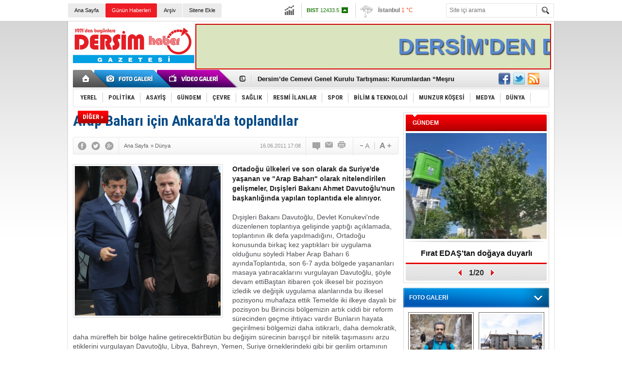

--- FILE ---
content_type: text/html; charset=UTF-8
request_url: https://www.dersim-haber.com/arap-bahari-icin-ankarada-toplandilar-331h.htm
body_size: 14437
content:
<!DOCTYPE html>
<html xmlns="http://www.w3.org/1999/xhtml" lang="tr-TR" itemscope itemtype="http://schema.org/NewsArticle">
<head>
<base href="https://www.dersim-haber.com/" target="_self"/>
<meta http-equiv="Content-Type" content="text/html; charset=UTF-8" />
<meta http-equiv="Refresh" content="300" />
<title>Arap Baharı için Ankara&#039;da  toplandılar</title>
<meta name="description" content="Ortadoğu ülkeleri ve son olarak da Suriye&#039;de yaşanan ve &quot;Arap Baharı&quot; olarak nitelendirilen gelişmeler, Dışişleri Bakanı Ahmet Davutoğlu&#039;nun başkanlığında yapılan toplantıda ele alınıyor." />
<link rel="canonical" href="https://www.dersim-haber.com/arap-bahari-icin-ankarada-toplandilar-331h.htm" />
<link rel="alternate" href="https://www.dersim-haber.com/mobi/news_detail.php?id=331" media="only screen and (max-width: 640px)" />
<link rel="image_src" type="image/jpeg" href="https://www.dersim-haber.com/d/news/304.jpg" />
<meta name="DC.date.issued" content="2011-06-16T17:08:55+03:00" />
<meta property="og:site_name" content="Dersim Haber" />
<meta property="og:url" content="https://www.dersim-haber.com/arap-bahari-icin-ankarada-toplandilar-331h.htm" />
<meta property="og:title" content="Arap Baharı için Ankara&#039;da  toplandılar" />
<meta property="og:description" content="Ortadoğu ülkeleri ve son olarak da Suriye&#039;de yaşanan ve &quot;Arap Baharı&quot; olarak nitelendirilen gelişmeler, Dışişleri Bakanı Ahmet Davutoğlu&#039;nun başkanlığında yapılan toplantıda ele alınıyor." />
<meta property="og:image" content="https://www.dersim-haber.com/d/news/304.jpg" />
<meta property="og:type" content="article" />
<meta name="twitter:card" content="summary">
<meta name="twitter:site" content="@dersimhbr">
<meta name="twitter:url" content="https://www.dersim-haber.com/arap-bahari-icin-ankarada-toplandilar-331h.htm">
<meta name="twitter:title" content="Arap Baharı için Ankara&#039;da  toplandılar" />
<meta name="twitter:description" content="Ortadoğu ülkeleri ve son olarak da Suriye&#039;de yaşanan ve &quot;Arap Baharı&quot; olarak nitelendirilen gelişmeler, Dışişleri Bakanı Ahmet Davutoğlu&#039;nun başkanlığında yapılan toplantıda ele alınıyor." />
<meta name="twitter:image" content="https://www.dersim-haber.com/d/news/304.jpg" />
<meta itemprop="thumbnailUrl" content="https://www.dersim-haber.com/d/news_t/304.jpg" />
<meta itemprop="articleSection" content="Dünya" />
<meta itemprop="dateCreated" content="2011-06-16T17:08:55+03:00" />
<meta itemprop="headline" content="Arap Baharı için Ankara&#039;da  toplandılar" />
<link href="https://www.dersim-haber.com/s/style.css" type="text/css" rel="stylesheet" />
<script type="text/javascript" src="https://www.dersim-haber.com/s/function.js"></script><!-- Yandex.Metrika counter -->
<script type="text/javascript" >
   (function(m,e,t,r,i,k,a){m[i]=m[i]||function(){(m[i].a=m[i].a||[]).push(arguments)};
   m[i].l=1*new Date();
   for (var j = 0; j < document.scripts.length; j++) {if (document.scripts[j].src === r) { return; }}
   k=e.createElement(t),a=e.getElementsByTagName(t)[0],k.async=1,k.src=r,a.parentNode.insertBefore(k,a)})
   (window, document, "script", "https://mc.yandex.ru/metrika/tag.js", "ym");

   ym(91596927, "init", {
        clickmap:true,
        trackLinks:true,
        accurateTrackBounce:true,
        webvisor:true
   });
</script>
<noscript><div><img src="https://mc.yandex.ru/watch/91596927" style="position:absolute; left:-9999px;" alt="" /></div></noscript>
<!-- /Yandex.Metrika counter -->
</head>
<body class="body_main">
<div id="fb-root"></div>
<script>(function(d, s, id) {
  var js, fjs = d.getElementsByTagName(s)[0];
  if (d.getElementById(id)) return;
  js = d.createElement(s); js.id = id;
  js.src = "//connect.facebook.net/tr_TR/sdk.js#xfbml=1&version=v2.0";
  fjs.parentNode.insertBefore(js, fjs);
}(document, 'script', 'facebook-jssdk'));</script><div class="CM_pageskin"><div class="left"><div class="banner_code"></div></div><div class="right"><div class="banner_code"></div></div></div><div class="main_container"><div class="base_topbar_outer"><div class="base_topbar base_position"><ul class="quick_launch"><li class="parent"><a href="https://www.dersim-haber.com//" target="_self">Ana Sayfa</a></li><li class="sole"><a href="https://www.dersim-haber.com/gunun-haberleri.htm" target="_self">Günün Haberleri</a></li><li class="parent"><a href="https://www.dersim-haber.com/search_result.php" target="_self">Arşiv</a></li><li class="parent"><a href="https://www.dersim-haber.com/sitene-ekle.htm" target="_self">Sitene Ekle</a></li></ul><div class="currency_slider" id="currency_slider"><div class="viewport"><ul class="overview"><li class="up"><span><b>BIST</b> 12433.5</span></li><li class="oops"><span><b>Altın</b> 6374.59</span></li><li class="oops"><span><b>Dolar</b> 43.2723</span></li><li class="oops"><span><b>Euro</b> 50.1923</span></li></ul></div></div><div class="weather_slider" id="weather_slider"><div class="viewport"><ul class="overview"><li style="background-position: -3px -174px;"><span>İstanbul</span> 1 °C</li><li style="background-position: -3px -87px;"><span>Ankara</span> -4 °C</li><li style="background-position: -3px -203px;"><span>Tunceli</span> -6 °C</li></ul></div></div><form action="search_result.php" method="get"><input class="search_input" type="text" name="search_key" placeholder="Site içi arama" /><input class="search_button" type="submit" value="" /></form></div></div><div class="base_outer clearfix"><div class="base_top base_position"><div class="logo"><a href="https://www.dersim-haber.com/" rel="home"><img src="https://www.dersim-haber.com/s/i/logo.png" alt="Dersim Haber" width="250" height="100" /></a></div><div class="banner"><div class="inner" id="banner_logo_side"><p align="center">
<marquee width="728" height="90" style="border:#ff0000 2px ridge; background:#DAE5BF; color:#5588D0;text-shadow: 2px 2px 2px #414141;" direction="left" >
 <font  style="font-family: arial; font-size: 45px; line-height: 90px;" > <strong>DERSİM'DEN DÜNYA'YA AÇILAN PENCERE
</strong></font></marquee></p></div></div><div class="nav-mini"><a href="https://www.dersim-haber.com/" title="Anasayfa" rel="home"></a></div><div class="nav-mini-2"><a href="https://www.dersim-haber.com/foto-galeri.htm" title="Foto Galeri"></a><a href="https://www.dersim-haber.com/video-galeri.htm" title="Video Galeri"></a></div><div class="last_min" id="last_min"><div class="viewport"><ul class="overview"><li><a href="https://www.dersim-haber.com/dersim-belediyesi-secilmislerinden-kayyim-yonetimine-sert-tepki-bu-bir-dogal-afet-deg-34021h.htm">Dersim Belediyesi Seçilmişlerinden Kayyım Yönetimine Sert Tepki: “Bu Bir Doğal Afet Değil, Yönetim Krizidir”</a></li><li><a href="https://www.dersim-haber.com/dersimde-cemevi-genel-kurulu-tartismasi-kurumlardan-mesru-degil-aciklamasi-34020h.htm">Dersim’de Cemevi Genel Kurulu Tartışması: Kurumlardan “Meşru Değil” Açıklaması</a></li><li><a href="https://www.dersim-haber.com/dersim-1937-38-taniklari-icin-yardim-cagrisi-son-taniklar-gocmeden-uzat-elini-34019h.htm">Dersim 1937-38 Tanıkları İçin Yardım Çağrısı: “Son Tanıklar Göçmeden Uzat Elini”</a></li><li><a href="https://www.dersim-haber.com/dersim-1937-38-taniklari-icin-yardim-cagrisi-son-taniklar-gocmeden-uzat-elini-34018h.htm">Dersim 1937-38 Tanıkları İçin Yardım Çağrısı: “Son Tanıklar Göçmeden Uzat Elini”</a></li><li><a href="https://www.dersim-haber.com/nazimiye-belediye-baskani-ali-emrah-tekinden-yeni-yil-mesaji-34017h.htm">Nazımiye Belediye Başkanı Ali Emrah Tekin'den Yeni Yıl Mesajı</a></li><li><a href="https://www.dersim-haber.com/deneyimli-ve-sevilen-isim-bashekim-oldu-34014h.htm">Deneyimli ve Sevilen İsim Başhekim Oldu</a></li><li><a href="https://www.dersim-haber.com/dersimtuncelinin-tarihi-ve-arkeolojisi-paneli-29-kasimda-gerceklesiyor-34012h.htm">Dersim/Tunceli’nin Tarihi ve Arkeolojisi Paneli 29 Kasım’da Gerçekleşiyor</a></li><li><a href="https://www.dersim-haber.com/tunceli-muzesinde-cifte-etkinlik-kadinlarin-icsel-yolculugu-ve-gocun-turkusu-bulusuyo-34011h.htm">Tunceli Müzesi’nde Çifte Etkinlik: Kadınların İçsel Yolculuğu ve Göçün Türküsü Buluşuyor</a></li><li><a href="https://www.dersim-haber.com/dersimde-itfaiye-alarmi-araclar-arizali-ekip-eksik-kent-risk-altinda-34010h.htm">Dersim'de itfaiye alarmı: Araçlar arızalı, ekip eksik, kent risk altında!</a></li><li><a href="https://www.dersim-haber.com/saroglundan-delege-secimlerine-mudahale-iddialarina-sert-tepki-34009h.htm">Şaroğlu’ndan delege seçimlerine müdahale iddialarına sert tepki!</a></li><li><a href="https://www.dersim-haber.com/erasmusdays-coskusu-34008h.htm">ERASMUSDAYS COŞKUSU</a></li><li><a href="https://www.dersim-haber.com/zelemele-8-yil-sonra-konser-verecek-34007h.htm">Zelemele, 8 Yıl sonra konser verecek</a></li><li><a href="https://www.dersim-haber.com/firat-edastan-saha-calisanlarina-yuksekte-guvenli-calisma-egitimi-34006h.htm">Fırat EDAŞ’tan Saha Çalışanlarına “Yüksekte Güvenli Çalışma Eğitimi”</a></li><li><a href="https://www.dersim-haber.com/zaza-women-music-project-zaza-kelimesi-nedeniyle-festivale-katilma-talebimiz-iptal-ed-34005h.htm">Zaza Women Music Project: “Zaza” kelimesi  nedeniyle festivale katılma talebimiz iptal edildi</a></li><li><a href="https://www.dersim-haber.com/cocuklari-kavgaya-karisan-atlilardan-genclere-sahip-cikalim-cagrisi-34004h.htm">Çocukları kavgaya karışan Atlı’lardan “gençlere sahip çıkalım!” çağrısı</a></li></ul></div></div><div class="social"><a href="https://www.facebook.com/dersimhbr" style="background-position: left -168px;" target="_blank" title="Facebook ile paylaş"></a><a href="https://twitter.com/dersimhbr" style="background-position: left -504px;" target="_blank" title="Twitter ile paylaş"></a><a href="https://www.dersim-haber.com/rss/" style="background-position: left -144px;" target="_blank" title="RSS, News Feed, Haber Beslemesi"></a></div><ul class="nav"><li class="sep2"></li><li class="item parent"><a class="inr" href="https://www.dersim-haber.com/yerel-haberleri-1hk.htm" target="_self"><span>YEREL</span></a></li><li class="sep"></li><li class="item parent"><a class="inr" href="https://www.dersim-haber.com/politika-haberleri-2hk.htm" target="_self"><span>POLİTİKA</span></a></li><li class="sep"></li><li class="item parent"><a class="inr" href="https://www.dersim-haber.com/asayis-haberleri-39hk.htm" target="_self"><span>ASAYİŞ</span></a></li><li class="sep"></li><li class="item parent"><a class="inr" href="https://www.dersim-haber.com/gundem-haberleri-3hk.htm" target="_self"><span>GÜNDEM</span></a></li><li class="sep"></li><li class="item parent"><a class="inr" href="https://www.dersim-haber.com/cevre-haberleri-43hk.htm" target="_self"><span>ÇEVRE</span></a></li><li class="sep"></li><li class="item parent"><a class="inr" href="https://www.dersim-haber.com/saglik-haberleri-4hk.htm" target="_self"><span>SAĞLIK</span></a></li><li class="sep"></li><li class="item parent"><a class="inr" href="https://www.dersim-haber.com/resmi-ilanlar-haberleri-16hk.htm" target="_self"><span>RESMİ İLANLAR</span></a></li><li class="sep"></li><li class="item parent"><a class="inr" href="https://www.dersim-haber.com/spor-haberleri-5hk.htm" target="_self"><span>SPOR</span></a></li><li class="sep"></li><li class="item sole"><a class="inr" href="https://www.dersim-haber.com/bilim-teknoloji-haberleri-42hk.htm" target="_self"><span>BİLİM & TEKNOLOJİ</span></a></li><li class="sep"></li><li class="item parent"><a class="inr" href="https://www.dersim-haber.com/munzur-kosesi-haberleri-7hk.htm" target="_self"><span>MUNZUR KÖŞESİ</span></a></li><li class="sep"></li><li class="item parent"><a class="inr" href="https://www.dersim-haber.com/medya-haberleri-8hk.htm" target="_self"><span>MEDYA</span></a></li><li class="sep"></li><li class="item parent"><a class="inr" href="https://www.dersim-haber.com/dunya-haberleri-9hk.htm" target="_self"><span>DÜNYA</span></a></li><li class="sep"></li><li class="item other"><a class="inr" href="#" onclick="return false;"><span>DİĞER »</span></a><div class="subnav"><div class="inr"><ul class="subnav_catlist clearfix"><li><a href="https://www.dersim-haber.com/yasam-haberleri-10hk.htm" target="_self">YAŞAM</a></li><li><a href="https://www.dersim-haber.com/ekonomi-haberleri-11hk.htm" target="_self">EKONOMİ</a></li><li><a href="https://www.dersim-haber.com/kultur-sanat-haberleri-12hk.htm" target="_self">KÜLTÜR-SANAT</a></li><li><a href="https://www.dersim-haber.com/dunya-haberleri-41hk.htm" target="_self">DÜNYA</a></li></ul></div><div class="btm"></div></div></li></ul></div></div><div class="base_outer"><div id="base" class="base base_position clearfix"><div id="base_middle" class="base_middle"><div class="middle_content_title"><h1 itemprop="name">Arap Baharı için Ankara'da  toplandılar</h1></div><div class="middle_content_top"><div class="top_social"><script type="text/javascript">showBookmark3();</script></div><div class="nav" itemscope itemtype="http://data-vocabulary.org/Breadcrumb"><a itemprop="url" href="https://www.dersim-haber.com/" rel="home"><span itemprop="title">Ana Sayfa</span></a><span itemprop="child" itemscope itemtype="http://data-vocabulary.org/Breadcrumb">&raquo; <a itemprop="url" href="https://www.dersim-haber.com/dunya-haberleri-9hk.htm" rel="self"><span itemprop="title">Dünya</span></a></span></div><div class="text_size"><img src="https://www.dersim-haber.com/s/i/1x1.gif" onclick="changeFontSize('#news_content', 'd');" title="Yazıyı küçült" width="24" height="18" alt="" /><img src="https://www.dersim-haber.com/s/i/1x1.gif" onclick="changeFontSize('#news_content', 'u');" title="Yazıyı büyüt" width="24" height="18" alt="" /></div><div class="tools"><a class="go_comment" rel="nofollow" href="#" onclick="$.scrollTo('.comment_add', 600); return false;" target="_blank" title="Yorum Yap"></a><a class="go_send" rel="nofollow" href="javascript:void(0)" onclick="return openPopUp_520x390('https://www.dersim-haber.com/send_to_friend.php?type=1&amp;id=331');" title="Arkadaşına Gönder"></a><a class="go_print" rel="nofollow" href="javascript:void(0)" onclick="return openPopUp_670x500('https://www.dersim-haber.com/print.php?type=1&amp;id=331')" title="Yazdır"></a></div><div class="top_date" itemprop="datePublished" content="2011-06-16T17:08:55+03:00">16.06.2011 17:08</div></div><div class="middle_content"><div class="news_detail"><div class="side_detail"><img itemprop="image" class="image" src="https://www.dersim-haber.com/d/news/304.jpg" alt="Arap Baharı için Ankara&#039;da  toplandılar" width="300" height="225" /></div><div itemprop="description" class="short_content">Ortadoğu ülkeleri ve son olarak da Suriye'de yaşanan ve "Arap Baharı" olarak nitelendirilen gelişmeler, Dışişleri Bakanı Ahmet Davutoğlu'nun başkanlığında yapılan toplantıda ele alınıyor.</div><div itemprop="articleBody" id="news_content" class="text_content"><p>Dışişleri Bakanı Davutoğlu, Devlet Konukevi'nde düzenlenen toplantıya gelişinde yaptığı açıklamada, toplantının ilk defa yapılmadığını, Ortadoğu konusunda birkaç kez yaptıkları bir uygulama olduğunu söyledi Haber Arap Baharı 6 ayındaToplantıda, son 6-7 ayda bölgede yaşananları masaya yatıracaklarını vurgulayan Davutoğlu, şöyle devam ettiBaştan itibaren çok ilkesel bir pozisyon izledik ve değişik uygulama alanlarında bu ilkesel pozisyonu muhafaza ettik Temelde iki ilkeye dayalı bir pozisyon bu Birincisi bölgemizin artık ciddi bir reform sürecinden geçme ihtiyacı vardır Bunların hayata geçirilmesi bölgemizi daha istikrarlı, daha demokratik, daha müreffeh bir bölge haline getirecektirBütün bu değişim sürecinin barışçıl bir nitelik taşımasını arzu etiklerini vurgulayan Davutoğlu, Libya, Bahreyn, Yemen, Suriye örneklerindeki gibi bir gerilim ortamının doğurduğu süreçler yerine barışçıl dönüşüm süreçlerinin gelişmesine büyük önem verdiklerini kaydetti HER TÜRLÜ KATKIYI VERMEYE HAZIRIZDavutoğlu, Büyükelçilerimizle şu anki resmi çekmek ve önümüzdeki dönemi planlamak, doğrudan büyükelçilerimize talimatları verebilmek için büyükelçilerimizi buraya davet ettik diye konuştuBaşbakan Erdoğan ile dün kapsamlı bir değerlendirme yapma imkanı bulduklarını ifade eden Davutoğlu, bütün bunları büyükelçilerle paylaşacaklarını, onları dinleyeceklerini ve alandaki gelişmeleri takip edeceklerini belirtti Davutoğlu, şöyle konuştuİki temel ilke, değişimin gerekliliği ve değişimin bir barışçıl süreç içerisinde gelişmesi gerektiği ilkelerini her ülke bazında o ülkenin özel şartlarına göre uyarlamak gerekiyor Bazen dışarından bunlar çelişki gibi algılansa da bizim için önemli olan bu iki temel ilkenin ülke bazında, ülke şartlarına dost ve kardeşane üslupla yansıtılmasıTürkiye'nin hiçbir zaman gizli gündemi olmamıştır Türkiye'nin hiçbir zaman hiçbir ülkeye dönük herhangi bir özel emeli de olmamıştır Yani bu toplantı kamuoyuna yansıtıldığı gibi sadece Suriye için yapılmış bir toplantı değil TÜRKMANİ İLE GÖRÜŞMEDavutoğlu, Devlet Konukevi'nde gazetecilerin sorularını yanıtladı Davutoğlu, Suriye Devlet Başkanı Beşşar Esad'ın Özel Temsilcisi Hasan Türkmani ile yaptıkları görüşmeye ilişkin sorular üzerine, görüşmede, Suriye'deki olayları her yönüyle değerlendirdiklerini kaydetti Davutoğlu şöyle konuştuBugün Sayın Türkmani'ye de ifade ettim, biz kendi ülkemiz için neyi istiyorsak Suriye için de onu istiyoruz Nasıl bizim ülkemiz için refah, demokrasi, insan hakları ve bütün alanlar önemliyse, Suriye halkı için de önemli görüyoruz Nasıl bizim ülkemiz için istikrar önemlidir, Suriye halkının istikrarını da aynı şekilde görüyoruzBiz güçlü, istikrarlı, müreffeh bir Suriye istiyoruz Güçlü, istikrarlı ve müreffeh bir Suriye'nin kurulması için de artık demokratikleşme yönünde, Sayın Beşşar Esad'ın da verdiği taahhütleri içeren kapsamlı bir reform sürecinin gerçekleşmesi gerektiğini düşünüyoruz Bu bizim gündemimizdir Hiçbir başka aktörün bizden talep ettiği ya da uluslararası bir talebi dile getirdiğimiz değil, aksine Türkiye'nin samimi kanaatleridir Ve bu kanaatler son yedi ay içinde de zikredilmiyor, daha önce de biz 2005 reform sürecinde hep bu kanaatlerimizi dost ve kardeş Suriye ile paylaştıkBunların gerçekleşmesi için şiddetin bir an önce sona ermesi gerektiğini söyleyen Davutoğlu, Ben dün açık bir şekilde o insanların gözünde bir korku gördüm Bunu da paylaştım Yani bir şekilde kaynağı ne olursa olsun ortaya çıkan şiddet ortamından kaçarak gelen, evini barkını bırakarak gelen 70 yaşında tek başına bir kadının halini anlamak lazım dediREFORM KARARLILIĞI SOMUT OLARAK GÖRÜLMELİDavutoğlu, Artık reform kararlılığının daha görünür, somut adımlarla, hem Suriye halkına hem de uluslararası topluma, şu anki algıyı değiştirecek şekilde net adımlarla yansıtılması gerektiğini düşünüyoruz ve bunu da kendileriyle paylaştık diye konuştuBakan Davutoğlu, Türkmani'nin görüşmelerde, Suriye'nin reform konusundaki kararlılığını ve Beşşar Esad'ın her ne suretle olursa olsun bu reformları hayata geçirme konusundaki kararlılığını kendilerine ilettiğini belirttiDavutoğlu, Ümit ediyoruz bunlar gerçekleşir Ümit ederiz yarın yine cuma günü inşallah hiçbir Suriyeli kardeşimizin can kaybı olmaz Bu tansiyon düşer diye konuştuŞiddet kısır döngüsünün önlenmesi için halkın önünü görmesi, yönetimin de buna göre adımlar atması gerektiğinin önemine değinen Davutoğlu, Önümüzdeki günlerde bu konuda bazı açıklamalar geleceğine inanıyoruz Bu açıklamaların gelmesi halinde ve güçlü bir reform iradesi ortaya konduğunda ve zaman içinde gerçekleşeceği inancı yerleştiğinde Türkiye her zaman söylediğimiz gibi Suriye'den hiçbir yardımı, hiçbir fedakarlığı esirgemeyecektir Ama yeter ki bu irade güçlü şekilde vurgulansın diye konuştuBiz Suriye yönetiminin samimiyetine inanıyoruz diyen Davutoğlu, önemli olan hususun Suriye halkının ve uluslararası toplumun algıları olduğunu kaydetti Davutoğlu, reform algısının Suriye toplumunu ikna edecek şekilde yerleşmesinin da önemine dikkati çektiERDOĞAN BÖLGE TURUNA HAZIRLANIYORSuriye'ye bir ziyaretinin olup olmayacağının sorulmasına karşılık da Davutoğlu, gelişmelere bağlı olarak temasları sürdürme kararı aldıklarını belirterek, adımların gelişmelere bağlı olarak tayin edileceğini söylediDavutoğlu, Başbakan Recep Tayyip Erdoğan için de sadece Suriye'ye değil, bölgeye dönük olarak genel bir ziyaret takvimi üzerinde çalıştıklarını söylediToplantıya, Davutoğlu'nun yanı sıra MGK Genel Sekreteri Serdar Kılıç, Dışişleri Bakanlığı Müsteşarı Büyekelçi Feridun Sinirlioğlu, Dışişleri Bakanlığının Müsteşar Yardımcıları, Kuzey Afrika ve Ortadoğu ülkeleri ile ABD, Rusya, İngiltere, Fransa, Belçika, İtalya gibi bazı önemli başkentlerdeki büyükelçiler, Türkiye'nin BM, NATO ve AB gibi önemli kuruluşlardaki daimi temsilcileri katılıyor &nbsp;AA</p></div><div class="clear"></div></div><script type="text/javascript">showBookmark5("https://www.facebook.com/dersimhbr", "dersimhbr", "");</script><div class="comment_navigation"><div class="container"><div class="tools"><a class="go_send" rel="nofollow" href="javascript:void(0)" onclick="return openPopUp_520x390('https://www.dersim-haber.com/send_to_friend.php?type=1&amp;id=331');" title="Arkadaşına Gönder"></a><a class="go_print" rel="nofollow" href="javascript:void(0)" onclick="return openPopUp_670x500('https://www.dersim-haber.com/print.php?type=1&amp;id=331')" title="Yazdır"></a><a class="go_top" rel="nofollow" href="/arap-bahari-icin-ankarada-toplandilar-331h.htm#top" onclick="scrollPage(0); return false;" title="Yukarı"></a></div><script type="text/javascript">showBookmark4();</script></div></div><div class="comment_add"><form method="post" id="comment_form" onsubmit="return addComment(1, 331);"><textarea name="comment_content" id="comment_content" class="comment_content" rows="6" placeholder="Yorumunuz" maxlength="500"></textarea><input type="text" name="member_name" id="member_name" class="member_name" placeholder="Adınız" /><input type="submit" name="comment_submit" id="comment_submit" class="comment_submit" value="GÖNDER" /><input type="hidden" name="reply" id="reply" value="0" /><input type="hidden" id="comment_hash" value="2011-06-16 17:08:55" /><div class="reply_to"></div></form><div class="info"><b>UYARI:</b> Küfür, hakaret, rencide edici cümleler veya imalar, inançlara saldırı içeren, imla kuralları ile yazılmamış,<br /> Türkçe karakter kullanılmayan ve büyük harflerle yazılmış yorumlar onaylanmamaktadır.</div></div><div class="comment"><div class="container"><div class="content" align="center">Bu habere henüz yorum eklenmemiştir.</div></div><div class="btm"></div></div><div class="latest_gallery"><div class="caption">SON EKLENEN <span>GALERİLER</span></div><ul class="content"></ul></div><div class="middle_sub_page_title"><span>Diğer Haberler</span></div><div class="news_set"><div class="inner clearfix"><div><a class="image" href="https://www.dersim-haber.com/abd-kongre-heyeti-tayvan-lideri-tsai-ile-gorustu-32352h.htm"><img src="https://www.dersim-haber.com/d/news_t/39683.jpg" alt="ABD Kongre heyeti Tayvan lideri Tsai ile görüştü" width="210" height="157" /></a><a class="content" href="https://www.dersim-haber.com/abd-kongre-heyeti-tayvan-lideri-tsai-ile-gorustu-32352h.htm"><span>ABD Kongre heyeti Tayvan lideri Tsai ile görüştü</span>ABD Temsilciler Meclisi Demokrat üyeleri Ro Khanna, Jake Auchincloss ve Jonathan Jackson ile Cumhuriyetçi Tony Gonzales'ten oluşan 4 kişilik heyet, Taipei’de Tayvan lideri Tsai Ing-wen ile görüşme gerçekleştirdi.</a></div><div><a class="image" href="https://www.dersim-haber.com/arafat-icin-cinayet-sorusturmasi-9245h.htm"><img src="https://www.dersim-haber.com/d/news_t/8831.jpg" alt="Arafat için cinayet soruşturması" width="210" height="157" /></a><a class="content" href="https://www.dersim-haber.com/arafat-icin-cinayet-sorusturmasi-9245h.htm"><span>Arafat için cinayet soruşturması</span></a></div><div><a class="image" href="https://www.dersim-haber.com/kedidir-kedi-9246h.htm"><img src="https://www.dersim-haber.com/d/news_t/8832.jpg" alt="Kedidir kedi!" width="210" height="157" /></a><a class="content" href="https://www.dersim-haber.com/kedidir-kedi-9246h.htm"><span>Kedidir kedi!</span>"Büyük" ihbara polisin yanıtı...</a></div><div><a class="image" href="https://www.dersim-haber.com/gizli-plan-ortaya-cikti-9207h.htm"><img src="https://www.dersim-haber.com/d/news_t/8793.jpg" alt="Gizli plan ortaya çıktı!" width="210" height="157" /></a><a class="content" href="https://www.dersim-haber.com/gizli-plan-ortaya-cikti-9207h.htm"><span>Gizli plan ortaya çıktı!</span>Polis saklayamadı...</a></div><div><a class="image" href="https://www.dersim-haber.com/saniye-saniye-bombalama-goruntuleri-9220h.htm"><img src="https://www.dersim-haber.com/d/news_t/8806.jpg" alt="Saniye saniye bombalama görüntüleri!" width="210" height="157" /></a><a class="content" href="https://www.dersim-haber.com/saniye-saniye-bombalama-goruntuleri-9220h.htm"><span>Saniye saniye bombalama görüntüleri!</span></a></div><div><a class="image" href="https://www.dersim-haber.com/abdden-suriyeli-kurtlere-uyari-9158h.htm"><img src="https://www.dersim-haber.com/d/news_t/8740.jpg" alt="ABD&#039;den Suriyeli Kürtler&#039;e uyarı" width="210" height="157" /></a><a class="content" href="https://www.dersim-haber.com/abdden-suriyeli-kurtlere-uyari-9158h.htm"><span>ABD'den Suriyeli Kürtler'e uyarı</span></a></div></div></div><div class="news_list_view"><li><a href="https://www.dersim-haber.com/80lik-teyze-restorasyon-yaparsa-9160h.htm">80&#039;lik teyze restorasyon yaparsa</a><span>23 Ağustos 2012 Perşembe 13:58</span></li><li><a href="https://www.dersim-haber.com/iran-hazir-9134h.htm">İran hazır!</a><span>22 Ağustos 2012 Çarşamba 16:07</span></li><li><a href="https://www.dersim-haber.com/turk-gazeteci-icin-endiseli-bekleyis-9109h.htm">Türk gazeteci için endişeli bekleyiş</a><span>21 Ağustos 2012 Salı 16:53</span></li><li><a href="https://www.dersim-haber.com/mudahale-cagrisi-9090h.htm">Müdahale çağrısı</a><span>20 Ağustos 2012 Pazartesi 17:10</span></li><li><a href="https://www.dersim-haber.com/mesru-tecavuz-9092h.htm">&#039;Meşru Tecavüz&#039;</a><span>20 Ağustos 2012 Pazartesi 16:36</span></li><li><a href="https://www.dersim-haber.com/hac-ateistleri-hasta-mi-ediyor-9061h.htm">Haç ateistleri hasta mı ediyor?</a><span>20 Ağustos 2012 Pazartesi 10:35</span></li><li><a href="https://www.dersim-haber.com/uzakdogunun-kardak-krizi-9063h.htm">Uzakdoğu&#039;nun Kardak krizi!</a><span>20 Ağustos 2012 Pazartesi 09:26</span></li><li><a href="https://www.dersim-haber.com/ekvador-assangea-siginma-verdi-9003h.htm">Ekvador Assange&#039;a sığınma verdi</a><span>16 Ağustos 2012 Perşembe 15:46</span></li><li><a href="https://www.dersim-haber.com/bm-iki-taraf-da-suc-isliyor-8980h.htm">BM İki taraf da suç işliyor</a><span>15 Ağustos 2012 Çarşamba 17:26</span></li><li><a href="https://www.dersim-haber.com/marsli-gorurseniz-haber-verin-8982h.htm">Marslı görürseniz haber verin</a><span>15 Ağustos 2012 Çarşamba 10:01</span></li></div></div></div><div id="base_side" class="base_side"><div class="headline_side" id="headline_side"><div class="caption">GÜNDEM</div><div class="viewport"><ul class="overview"><li><a href="https://www.dersim-haber.com/firat-edastan-dogaya-duyarli-mudahale-kuslar-guvende-34003h.htm" class="image"><img src="https://www.dersim-haber.com/d/news/41807.jpg" alt="Fırat EDAŞ&#039;tan doğaya duyarlı müdahale: Kuşlar güvende" width="290" height="218" /></a><a href="https://www.dersim-haber.com/firat-edastan-dogaya-duyarli-mudahale-kuslar-guvende-34003h.htm" class="title">Fırat EDAŞ'tan doğaya duyarlı müdahale: Kuşlar güvende</a></li><li><a href="https://www.dersim-haber.com/ressam-dogan-ilk-kisisel-sergisini-acti-33998h.htm" class="image"><img src="https://www.dersim-haber.com/s/i/1x1.gif" data-src="https://www.dersim-haber.com/d/news/41798.jpg" alt="Ressam Doğan, ilk kişisel sergisini açtı" width="290" height="218" /></a><a href="https://www.dersim-haber.com/ressam-dogan-ilk-kisisel-sergisini-acti-33998h.htm" class="title">Ressam Doğan, ilk kişisel sergisini açtı</a></li><li><a href="https://www.dersim-haber.com/firat-edastan-genclere-tam-destek-33997h.htm" class="image"><img src="https://www.dersim-haber.com/s/i/1x1.gif" data-src="https://www.dersim-haber.com/d/news/41797.jpg" alt="FIRAT EDAŞ’TAN GENÇLERE TAM DESTEK" width="290" height="218" /></a><a href="https://www.dersim-haber.com/firat-edastan-genclere-tam-destek-33997h.htm" class="title">FIRAT EDAŞ’TAN GENÇLERE TAM DESTEK</a></li><li><a href="https://www.dersim-haber.com/firat-edastan-sebeke-altyapisinda-calismalar-33996h.htm" class="image"><img src="https://www.dersim-haber.com/s/i/1x1.gif" data-src="https://www.dersim-haber.com/d/news/41796.jpg" alt="Fırat EDAŞ’tan şebeke altyapısında çalışmalar" width="290" height="218" /></a><a href="https://www.dersim-haber.com/firat-edastan-sebeke-altyapisinda-calismalar-33996h.htm" class="title">Fırat EDAŞ’tan şebeke altyapısında çalışmalar</a></li><li><a href="https://www.dersim-haber.com/firat-edastan-bolgeye-dev-yatirim-enerji-altyapisi-gucleniyor-33987h.htm" class="image"><img src="https://www.dersim-haber.com/s/i/1x1.gif" data-src="https://www.dersim-haber.com/d/news/41776.jpg" alt="Fırat EDAŞ’tan bölgeye dev yatırım: Enerji altyapısı güçleniyor" width="290" height="218" /></a><a href="https://www.dersim-haber.com/firat-edastan-bolgeye-dev-yatirim-enerji-altyapisi-gucleniyor-33987h.htm" class="title">Fırat EDAŞ’tan bölgeye dev yatırım: Enerji altyapısı güçleniyor</a></li><li><a href="https://www.dersim-haber.com/bakan-yardimcisi-satiroglundan-firat-edasa-ziyaret-33986h.htm" class="image"><img src="https://www.dersim-haber.com/s/i/1x1.gif" data-src="https://www.dersim-haber.com/d/news/41775.jpg" alt="Bakan Yardımcısı Şatıroğlu’ndan Fırat EDAŞ’a ziyaret" width="290" height="218" /></a><a href="https://www.dersim-haber.com/bakan-yardimcisi-satiroglundan-firat-edasa-ziyaret-33986h.htm" class="title">Bakan Yardımcısı Şatıroğlu’ndan Fırat EDAŞ’a ziyaret</a></li><li><a href="https://www.dersim-haber.com/firat-edas-muhtarlarla-bir-araya-geldi-33985h.htm" class="image"><img src="https://www.dersim-haber.com/s/i/1x1.gif" data-src="https://www.dersim-haber.com/d/news/41774.jpg" alt="Fırat EDAŞ muhtarlarla bir araya geldi" width="290" height="218" /></a><a href="https://www.dersim-haber.com/firat-edas-muhtarlarla-bir-araya-geldi-33985h.htm" class="title">Fırat EDAŞ muhtarlarla bir araya geldi</a></li><li><a href="https://www.dersim-haber.com/yenisi-ve-eskisiyle-insan-kusaklari-33982h.htm" class="image"><img src="https://www.dersim-haber.com/s/i/1x1.gif" data-src="https://www.dersim-haber.com/d/news/41771.jpg" alt="YENİSİ VE ESKİSİYLE İNSAN KUŞAKLARI" width="290" height="218" /></a><a href="https://www.dersim-haber.com/yenisi-ve-eskisiyle-insan-kusaklari-33982h.htm" class="title">YENİSİ VE ESKİSİYLE İNSAN KUŞAKLARI</a></li><li><a href="https://www.dersim-haber.com/firat-edas-arama-kurtarma-ekibi-afad-akreditasyon-belgesi-aldi-33975h.htm" class="image"><img src="https://www.dersim-haber.com/s/i/1x1.gif" data-src="https://www.dersim-haber.com/d/news/41755.jpg" alt="Fırat Edaş arama kurtarma ekibi AFAD akreditasyon belgesi aldı" width="290" height="218" /></a><a href="https://www.dersim-haber.com/firat-edas-arama-kurtarma-ekibi-afad-akreditasyon-belgesi-aldi-33975h.htm" class="title">Fırat Edaş arama kurtarma ekibi AFAD akreditasyon belgesi aldı</a></li><li><a href="https://www.dersim-haber.com/dersimde-erasmusdays-kutlamalari-33972h.htm" class="image"><img src="https://www.dersim-haber.com/s/i/1x1.gif" data-src="https://www.dersim-haber.com/d/news/41748.jpg" alt="Dersim&#039;de &quot;ErasmusDays&quot; kutlamaları" width="290" height="218" /></a><a href="https://www.dersim-haber.com/dersimde-erasmusdays-kutlamalari-33972h.htm" class="title">Dersim'de "ErasmusDays" kutlamaları</a></li><li><a href="https://www.dersim-haber.com/yasli-bakim-evi-calisanlari-hakli-fesih-basvurusunda-bulundu-33971h.htm" class="image"><img src="https://www.dersim-haber.com/s/i/1x1.gif" data-src="https://www.dersim-haber.com/d/news/41746.jpg" alt="Yaşlı bakım evi çalışanları haklı fesih başvurusunda bulundu" width="290" height="218" /></a><a href="https://www.dersim-haber.com/yasli-bakim-evi-calisanlari-hakli-fesih-basvurusunda-bulundu-33971h.htm" class="title">Yaşlı bakım evi çalışanları haklı fesih başvurusunda bulundu</a></li><li><a href="https://www.dersim-haber.com/iyi-parti-il-baskani-kose-multeci-sorununa-dikkat-cekti-33969h.htm" class="image"><img src="https://www.dersim-haber.com/s/i/1x1.gif" data-src="https://www.dersim-haber.com/d/news/41743.jpg" alt="İyi Parti İl Başkanı Köse mülteci sorununa dikkat çekti" width="290" height="218" /></a><a href="https://www.dersim-haber.com/iyi-parti-il-baskani-kose-multeci-sorununa-dikkat-cekti-33969h.htm" class="title">İyi Parti İl Başkanı Köse mülteci sorununa dikkat çekti</a></li><li><a href="https://www.dersim-haber.com/ogretmenlere-stem-egitimi-33964h.htm" class="image"><img src="https://www.dersim-haber.com/s/i/1x1.gif" data-src="https://www.dersim-haber.com/d/news/41732.jpg" alt="Öğretmenlere STEM Eğitimi" width="290" height="218" /></a><a href="https://www.dersim-haber.com/ogretmenlere-stem-egitimi-33964h.htm" class="title">Öğretmenlere STEM Eğitimi</a></li><li><a href="https://www.dersim-haber.com/kureysan-istisare-meclisi-toplaniyor-33960h.htm" class="image"><img src="https://www.dersim-haber.com/s/i/1x1.gif" data-src="https://www.dersim-haber.com/d/news/41724.jpg" alt="Kureyşan İstişare Meclisi toplanıyor" width="290" height="218" /></a><a href="https://www.dersim-haber.com/kureysan-istisare-meclisi-toplaniyor-33960h.htm" class="title">Kureyşan İstişare Meclisi toplanıyor</a></li><li><a href="https://www.dersim-haber.com/dersim-ve-devrim-sevdalilarina-33958h.htm" class="image"><img src="https://www.dersim-haber.com/s/i/1x1.gif" data-src="https://www.dersim-haber.com/d/news/41720.jpg" alt="DERSİM VE DEVRİM SEVDALILARINA.." width="290" height="218" /></a><a href="https://www.dersim-haber.com/dersim-ve-devrim-sevdalilarina-33958h.htm" class="title">DERSİM VE DEVRİM SEVDALILARINA..</a></li><li><a href="https://www.dersim-haber.com/aliekper-yureklerle-yakin-gecmiste-gelecegimizi-oldurduler-33956h.htm" class="image"><img src="https://www.dersim-haber.com/s/i/1x1.gif" data-src="https://www.dersim-haber.com/d/news/41716.jpg" alt="ALİEKPER YÜREK’LERLE YAKIN GEÇMİŞTE GELECEĞİMİZİ ÖLDÜRDÜLER" width="290" height="218" /></a><a href="https://www.dersim-haber.com/aliekper-yureklerle-yakin-gecmiste-gelecegimizi-oldurduler-33956h.htm" class="title">ALİEKPER YÜREK’LERLE YAKIN GEÇMİŞTE GELECEĞİMİZİ ÖLDÜRDÜLER</a></li><li><a href="https://www.dersim-haber.com/sendika-zulfunun-olumunden-sonra-aciklama-yapti-33944h.htm" class="image"><img src="https://www.dersim-haber.com/s/i/1x1.gif" data-src="https://www.dersim-haber.com/d/news/41686.jpg" alt="Sendika, Zülfü’nün ölümünden sonra açıklama yaptı" width="290" height="218" /></a><a href="https://www.dersim-haber.com/sendika-zulfunun-olumunden-sonra-aciklama-yapti-33944h.htm" class="title">Sendika, Zülfü’nün ölümünden sonra açıklama yaptı</a></li><li><a href="https://www.dersim-haber.com/elektrik-dagitim-sirketlerinin-yeni-genel-muduru-alper-erbas-oldu-33942h.htm" class="image"><img src="https://www.dersim-haber.com/s/i/1x1.gif" data-src="https://www.dersim-haber.com/d/news/41684.jpg" alt="Elektrik Dağıtım Şirketleri’nin Yeni Genel Müdürü Alper Erbaş Oldu" width="290" height="218" /></a><a href="https://www.dersim-haber.com/elektrik-dagitim-sirketlerinin-yeni-genel-muduru-alper-erbas-oldu-33942h.htm" class="title">Elektrik Dağıtım Şirketleri’nin Yeni Genel Müdürü Alper Erbaş Oldu</a></li><li><a href="https://www.dersim-haber.com/vali-bulent-tekbiyikoglundan-trafik-kazasi-icin-aciklama-33935h.htm" class="image"><img src="https://www.dersim-haber.com/s/i/1x1.gif" data-src="https://www.dersim-haber.com/d/news/41670.jpg" alt="Vali Bülent Tekbıyıkoğlu’ndan trafik kazası için açıklama" width="290" height="218" /></a><a href="https://www.dersim-haber.com/vali-bulent-tekbiyikoglundan-trafik-kazasi-icin-aciklama-33935h.htm" class="title">Vali Bülent Tekbıyıkoğlu’ndan trafik kazası için açıklama</a></li><li><a href="https://www.dersim-haber.com/dersimli-mehmet-icin-anma-yapilacak-33933h.htm" class="image"><img src="https://www.dersim-haber.com/s/i/1x1.gif" data-src="https://www.dersim-haber.com/d/news/41660.jpg" alt="Dersimli Mehmet için anma yapılacak" width="290" height="218" /></a><a href="https://www.dersim-haber.com/dersimli-mehmet-icin-anma-yapilacak-33933h.htm" class="title">Dersimli Mehmet için anma yapılacak</a></li></ul></div><div class="buttons prev" title="Geri"></div><div class="pager2">1/20</div><div class="buttons next" title="İleri"></div></div><div class="side_caption side_caption_3"><a href="https://www.dersim-haber.com/foto-galeri.htm">FOTO GALERİ</a></div><div class="side_content"><ul class="gallery_side" id="gallery_side"><li class="item"><a href="https://www.dersim-haber.com/ekirek-selalesi-doga-ve-fotograf-tutkunlarini-agirliyor-2445g.htm"><img src="https://www.dersim-haber.com/d/gallery/2445_s.jpg" alt="&quot;EKİREK ŞELALESİ&quot; DOĞA VE FOTOĞRAF TUTKUNLARINI AĞIRLIYOR" width="127" height="96" /><span class="tl"></span><span class="wrapword">"EKİREK ŞELALESİ" DOĞA VE FOTOĞRAF TUTKUNLARINI AĞIRLIYOR</span></a></li><li class="sep"></li><li class="item"><a href="https://www.dersim-haber.com/ovacikta-kis-zorluklari-ve-guzellikleriyle-yasaniyor-2444g.htm"><img src="https://www.dersim-haber.com/d/gallery/2444_s.jpg" alt="Ovacık&#039;ta kış, zorlukları ve güzellikleriyle yaşanıyor" width="127" height="96" /><span class="tl"></span><span class="wrapword">Ovacık'ta kış, zorlukları ve güzellikleriyle yaşanıyor</span></a></li><li class="item"><a href="https://www.dersim-haber.com/dersimin-sonbahar-renkleri-fotograf-tutkunlarini-buyuledi-2443g.htm"><img src="https://www.dersim-haber.com/d/gallery/2443_s.jpg" alt="Dersim’in sonbahar renkleri fotoğraf tutkunlarını büyüledi" width="127" height="96" /><span class="tl"></span><span class="wrapword">Dersim’in sonbahar renkleri fotoğraf tutkunlarını büyüledi</span></a></li><li class="sep"></li><li class="item"><a href="https://www.dersim-haber.com/aglayan-kayalar-ziyaretcilerin-ilgi-odagi-2442g.htm"><img src="https://www.dersim-haber.com/d/gallery/2442_s.jpg" alt="&quot;Ağlayan Kayalar&quot; ziyaretçilerin ilgi odağı" width="127" height="96" /><span class="tl"></span><span class="wrapword">"Ağlayan Kayalar" ziyaretçilerin ilgi odağı</span></a></li></ul><div class="side_content_pager gallery_side_pager"><div class="pager"><span data-value="1">1</span><span data-value="2">2</span><span data-value="3">3</span><span data-value="4">4</span><span data-value="5">5</span><span data-value="6">6</span><span data-value="7">7</span><span data-value="8">8</span></div></div></div><div class="side_content_bottom"></div><div class="side_caption"><a href="javascript:;" onclick="return changeMostlyPage(1, 1);">ÇOK OKUNANLAR</a></div><div class="side_content"><div class="mostly_readed" id="mostly_readed_1"><ul><li><a href="https://www.dersim-haber.com/dersim-belediyesi-secilmislerinden-kayyim-yonetimine-sert-tepki-bu-bir-dogal-afet-deg-34021h.htm" class="image"><img src="https://www.dersim-haber.com/d/news_t/41839.jpg" alt="Dersim Belediyesi Seçilmişlerinden Kayyım Yönetimine Sert Tepki: “Bu Bir Doğal Afet Değil, Yönetim Krizidir”" width="150" height="112" /></a><a href="https://www.dersim-haber.com/dersim-belediyesi-secilmislerinden-kayyim-yonetimine-sert-tepki-bu-bir-dogal-afet-deg-34021h.htm" class="title">Dersim Belediyesi Seçilmişlerinden Kayyım Yönetimine Sert Tepki: “Bu Bir Doğal Afet Değil, Yönetim Krizidir”</a></li><li class="sep"></li><li><a href="https://www.dersim-haber.com/dersimde-cemevi-genel-kurulu-tartismasi-kurumlardan-mesru-degil-aciklamasi-34020h.htm" class="image"><img src="https://www.dersim-haber.com/d/news_t/41837.jpg" alt="Dersim’de Cemevi Genel Kurulu Tartışması: Kurumlardan “Meşru Değil” Açıklaması" width="150" height="112" /></a><a href="https://www.dersim-haber.com/dersimde-cemevi-genel-kurulu-tartismasi-kurumlardan-mesru-degil-aciklamasi-34020h.htm" class="title">Dersim’de Cemevi Genel Kurulu Tartışması: Kurumlardan “Meşru Değil” Açıklaması</a></li><li class="sep"></li><li><a href="https://www.dersim-haber.com/dersim-1937-38-taniklari-icin-yardim-cagrisi-son-taniklar-gocmeden-uzat-elini-34019h.htm" class="image"><img src="https://www.dersim-haber.com/d/news_t/41835.jpg" alt="Dersim 1937-38 Tanıkları İçin Yardım Çağrısı: “Son Tanıklar Göçmeden Uzat Elini”" width="150" height="112" /></a><a href="https://www.dersim-haber.com/dersim-1937-38-taniklari-icin-yardim-cagrisi-son-taniklar-gocmeden-uzat-elini-34019h.htm" class="title">Dersim 1937-38 Tanıkları İçin Yardım Çağrısı: “Son Tanıklar Göçmeden Uzat Elini”</a></li><li class="sep"></li><li><a href="https://www.dersim-haber.com/dersim-1937-38-taniklari-icin-yardim-cagrisi-son-taniklar-gocmeden-uzat-elini-34018h.htm" class="image"><img src="https://www.dersim-haber.com/d/news_t/41835.jpg" alt="Dersim 1937-38 Tanıkları İçin Yardım Çağrısı: “Son Tanıklar Göçmeden Uzat Elini”" width="150" height="112" /></a><a href="https://www.dersim-haber.com/dersim-1937-38-taniklari-icin-yardim-cagrisi-son-taniklar-gocmeden-uzat-elini-34018h.htm" class="title">Dersim 1937-38 Tanıkları İçin Yardım Çağrısı: “Son Tanıklar Göçmeden Uzat Elini”</a></li><li class="sep"></li></ul><div class="sub_link"><a href="javascript:;" onclick="return changeMostlyPage(1, 2);">DÜN</a>|<a href="javascript:;" onclick="return changeMostlyPage(1, 3);">BU HAFTA</a>|<a href="javascript:;" onclick="return changeMostlyPage(1, 4);">BU AY</a></div></div></div><div class="side_content_bottom"></div><div class="side_caption side_caption_2"><a href="https://www.dersim-haber.com/yazarlar.htm">YAZARLAR</a></div><div class="side_content"><div class="author_side" id="author_side_1"><div class="viewport"><ul class="overview"><li><a class="content" href="https://www.dersim-haber.com/pertekin-onu-kelek-2042yy.htm">Fikri TAŞ<span>PERTEK’İN ÖNÜ KELEK</span></a><a class="image" href="https://www.dersim-haber.com/pertekin-onu-kelek-2042yy.htm"><img src="https://www.dersim-haber.com/d/author/1_s.jpg" alt="Fikri TAŞ" width="45" height="54" /></a></li><li><a class="content" href="https://www.dersim-haber.com/kar-yagdi-2043yy.htm">GÜNDOĞDU YILDIRIM<span>KAR YAĞDI</span></a><a class="image" href="https://www.dersim-haber.com/kar-yagdi-2043yy.htm"><img src="https://www.dersim-haber.com/d/author/70_s.jpg" alt="GÜNDOĞDU YILDIRIM" width="45" height="54" /></a></li><li><a class="content" href="https://www.dersim-haber.com/populizm-2032yy.htm">YILMAZ ÇELİK<span>POPÜLİZM</span></a><a class="image" href="https://www.dersim-haber.com/populizm-2032yy.htm"><img src="https://www.dersim-haber.com/d/author/113_s.jpg" alt="YILMAZ ÇELİK" width="45" height="54" /></a></li><li><a class="content" href="https://www.dersim-haber.com/daglarimiz-1979yy.htm">YAKUP SOYDAN<span>DAĞLARIMIZ</span></a><a class="image" href="https://www.dersim-haber.com/daglarimiz-1979yy.htm"><img src="https://www.dersim-haber.com/d/author/107_s.jpg" alt="YAKUP SOYDAN" width="45" height="54" /></a></li><li><a class="content" href="https://www.dersim-haber.com/isimi-yaparken-1919yy.htm">MUAZZEZ TOĞRUL<span>İŞİMİ YAPARKEN</span></a><a class="image" href="https://www.dersim-haber.com/isimi-yaparken-1919yy.htm"><img src="https://www.dersim-haber.com/d/author/112_s.jpg" alt="MUAZZEZ TOĞRUL" width="45" height="54" /></a></li><li><a class="content" href="https://www.dersim-haber.com/sosyal-curume-1885yy.htm">Sıddıka BALAKAN<span>SOSYAL ÇÜRÜME</span></a><a class="image" href="https://www.dersim-haber.com/sosyal-curume-1885yy.htm"><img src="https://www.dersim-haber.com/d/author/111_s.jpg" alt="Sıddıka BALAKAN" width="45" height="54" /></a></li><li><a class="content" href="https://www.dersim-haber.com/gida-katki-maddeleri-gerekli-mi-zararli-mi-1880yy.htm">Bahar EKEN<span>GIDA KATKI MADDELERİ: GEREKLİ Mİ? ZARARLI MI?</span></a><a class="image" href="https://www.dersim-haber.com/gida-katki-maddeleri-gerekli-mi-zararli-mi-1880yy.htm"><img src="https://www.dersim-haber.com/d/author/110_s.jpg" alt="Bahar EKEN" width="45" height="54" /></a></li><li><a class="content" href="https://www.dersim-haber.com/kizamik-alarmi-turkiyede-vaka-artisi-endise-verici-seviyelere-ulasti-1877yy.htm">ZELAL KAYMAZ<span>KIZAMIK ALARMI: TÜRKİYE’DE VAKA ARTIŞI ENDİŞE VERİCİ SEVİYELERE ULAŞTI!</span></a><a class="image" href="https://www.dersim-haber.com/kizamik-alarmi-turkiyede-vaka-artisi-endise-verici-seviyelere-ulasti-1877yy.htm"><img src="https://www.dersim-haber.com/d/author/109_s.jpg" alt="ZELAL KAYMAZ" width="45" height="54" /></a></li><li><a class="content" href="https://www.dersim-haber.com/gercekten-saglikli-yasamin-formulu-mutlu-bagirsaklar-mi-1873yy.htm">UMUT AŞKIN<span>Gerçekten Sağlıklı Yaşamın Formülü Mutlu Bağırsaklar mı?</span></a><a class="image" href="https://www.dersim-haber.com/gercekten-saglikli-yasamin-formulu-mutlu-bagirsaklar-mi-1873yy.htm"><img src="https://www.dersim-haber.com/d/author/108_s.jpg" alt="UMUT AŞKIN" width="45" height="54" /></a></li><li><a class="content" href="https://www.dersim-haber.com/ankara-1858yy.htm">RIZA CAN<span>ANKARA</span></a><a class="image" href="https://www.dersim-haber.com/ankara-1858yy.htm"><img src="https://www.dersim-haber.com/d/author/42_s.jpg" alt="RIZA CAN" width="45" height="54" /></a></li><li><a class="content" href="https://www.dersim-haber.com/dersimsporda-otobus-vakasi-gibi-olay-1841yy.htm">KENAN KANDİL<span>DERSİMSPOR’DA OTOBÜS VAKASI GİBİ OLAY !</span></a><a class="image" href="https://www.dersim-haber.com/dersimsporda-otobus-vakasi-gibi-olay-1841yy.htm"><img src="https://www.dersim-haber.com/d/author/59_s.jpg" alt="KENAN KANDİL" width="45" height="54" /></a></li><li><a class="content" href="https://www.dersim-haber.com/anayasa-mahkemesine-kayyum-atanmasina-hayir-1831yy.htm">Cihan SÖYLEMEZ<span>ANAYASA MAHKEMESİ’NE KAYYUM ATANMASINA HAYIR!!!!</span></a><a class="image" href="https://www.dersim-haber.com/anayasa-mahkemesine-kayyum-atanmasina-hayir-1831yy.htm"><img src="https://www.dersim-haber.com/d/author/25_s.jpg" alt="Cihan SÖYLEMEZ" width="45" height="54" /></a></li><li><a class="content" href="https://www.dersim-haber.com/hozat-hak-ettigi-meslek-yuksek-okuluna-kavusuyor-mu-1821yy.htm">Sabit MENTEŞE<span>HOZAT Hak Ettiği Meslek Yüksek Okuluna Kavuşuyor mu?</span></a><a class="image" href="https://www.dersim-haber.com/hozat-hak-ettigi-meslek-yuksek-okuluna-kavusuyor-mu-1821yy.htm"><img src="https://www.dersim-haber.com/d/author/34_s.jpg" alt="Sabit MENTEŞE" width="45" height="54" /></a></li><li><a class="content" href="https://www.dersim-haber.com/2023-eylul-ayinda-burclari-neler-bekliyor-1807yy.htm">EZGİ EMİR<span>2023 Eylül ayında burçları neler bekliyor?</span></a><a class="image" href="https://www.dersim-haber.com/2023-eylul-ayinda-burclari-neler-bekliyor-1807yy.htm"><img src="https://www.dersim-haber.com/d/author/68_s.jpg" alt="EZGİ EMİR" width="45" height="54" /></a></li><li><a class="content" href="https://www.dersim-haber.com/yemek-yemenin-davranis-bilimleri-1781yy.htm">Prof.Dr.Uğur Batı<span>Yemek Yemenin Davranış Bilimleri</span></a><a class="image" href="https://www.dersim-haber.com/yemek-yemenin-davranis-bilimleri-1781yy.htm"><img src="https://www.dersim-haber.com/d/author/93_s.jpg" alt="Prof.Dr.Uğur Batı" width="45" height="54" /></a></li><li><a class="content" href="https://www.dersim-haber.com/yerinde-yonetim-demokrasi-ve-dersim-1773yy.htm">Dr. Hüseyin Çağlayan<span>Yerinde Yönetim, Demokrasi ve Dersim</span></a><a class="image" href="https://www.dersim-haber.com/yerinde-yonetim-demokrasi-ve-dersim-1773yy.htm"><img src="https://www.dersim-haber.com/d/author/106_s.jpg" alt="Dr. Hüseyin Çağlayan" width="45" height="54" /></a></li><li><a class="content" href="https://www.dersim-haber.com/duygularinin-efendisi-olabilirsin-1769yy.htm">ÜNAL GÜNER<span>Duygularının Efendisi Olabilirsin</span></a><a class="image" href="https://www.dersim-haber.com/duygularinin-efendisi-olabilirsin-1769yy.htm"><img src="https://www.dersim-haber.com/d/author/104_s.jpg" alt="ÜNAL GÜNER" width="45" height="54" /></a></li><li><a class="content" href="https://www.dersim-haber.com/egitim-hakki-insanligin-hakkidir-1760yy.htm">ALİ KAYA<span>Eğitim Hakkı İnsanlığın Hakkıdır</span></a><a class="image" href="https://www.dersim-haber.com/egitim-hakki-insanligin-hakkidir-1760yy.htm"><img src="https://www.dersim-haber.com/d/author/105_s.jpg" alt="ALİ KAYA" width="45" height="54" /></a></li><li><a class="content" href="https://www.dersim-haber.com/ayagini-hayaline-gore-uzat-1755yy.htm">Buket Harıkçı<span>Ayağını Hayaline Göre Uzat</span></a><a class="image" href="https://www.dersim-haber.com/ayagini-hayaline-gore-uzat-1755yy.htm"><img src="https://www.dersim-haber.com/d/author/87_s.jpg" alt="Buket Harıkçı" width="45" height="54" /></a></li><li><a class="content" href="https://www.dersim-haber.com/yapay-zeka-chatgptye-dersim-sorulari-1749yy.htm">Caner Aktan<span>Yapay zeka ChatGPT&#039;ye &quot;Dersim&quot; soruları...</span></a><a class="image" href="https://www.dersim-haber.com/yapay-zeka-chatgptye-dersim-sorulari-1749yy.htm"><img src="https://www.dersim-haber.com/d/author/56_s.jpg" alt="Caner Aktan" width="45" height="54" /></a></li><li><a class="content" href="https://www.dersim-haber.com/aynadan-gecerken-1746yy.htm">Doç.Dr.Melih Görgün<span>Aynadan Geçerken</span></a><a class="image" href="https://www.dersim-haber.com/aynadan-gecerken-1746yy.htm"><img src="https://www.dersim-haber.com/d/author/103_s.jpg" alt="Doç.Dr.Melih Görgün" width="45" height="54" /></a></li><li><a class="content" href="https://www.dersim-haber.com/simdi-birlik-ve-sefkat-zamani-1724yy.htm">Dr. Nil KESKİN<span>Şimdi Birlik ve Şefkat Zamanı!</span></a><a class="image" href="https://www.dersim-haber.com/simdi-birlik-ve-sefkat-zamani-1724yy.htm"><img src="https://www.dersim-haber.com/d/author/89_s.jpg" alt="Dr. Nil KESKİN" width="45" height="54" /></a></li><li><a class="content" href="https://www.dersim-haber.com/dersimin-deprem-toplantisina-ilgisi-ve-giderilemeyen-kaygi-uzerine-1717yy.htm">Prof. Dr. Gülnaz KARATAY<span>Dersim&#039;in deprem toplantısına ilgisi ve giderilemeyen kaygı üzerine</span></a><a class="image" href="https://www.dersim-haber.com/dersimin-deprem-toplantisina-ilgisi-ve-giderilemeyen-kaygi-uzerine-1717yy.htm"><img src="https://www.dersim-haber.com/d/author/102_s.jpg" alt="Prof. Dr. Gülnaz KARATAY" width="45" height="54" /></a></li><li><a class="content" href="https://www.dersim-haber.com/fetva-1714yy.htm">YILMAZCAN ŞARE<span>FETVA</span></a><a class="image" href="https://www.dersim-haber.com/fetva-1714yy.htm"><img src="https://www.dersim-haber.com/d/author/100_s.jpg" alt="YILMAZCAN ŞARE" width="45" height="54" /></a></li><li><a class="content" href="https://www.dersim-haber.com/ameliyatsiz-yuz-germe-1713yy.htm">Dr.Eylem Acar<span>Ameliyatsız Yüz Germe</span></a><a class="image" href="https://www.dersim-haber.com/ameliyatsiz-yuz-germe-1713yy.htm"><img src="https://www.dersim-haber.com/d/author/98_s.jpg" alt="Dr.Eylem Acar" width="45" height="54" /></a></li><li><a class="content" href="https://www.dersim-haber.com/nasil-bir-milletvekili-1712yy.htm">SÖNMEZ AYDIN<span>Nasıl bir milletvekili?</span></a><a class="image" href="https://www.dersim-haber.com/nasil-bir-milletvekili-1712yy.htm"><img src="https://www.dersim-haber.com/d/author/77_s.jpg" alt="SÖNMEZ AYDIN" width="45" height="54" /></a></li><li><a class="content" href="https://www.dersim-haber.com/kontrol-etmeyi-de-kontrol-etmek-istiyorum-1706yy.htm">Klinik Psikolog Dr.Kahraman Güler<span>Kontrol Etmeyi de Kontrol Etmek İstiyorum</span></a><a class="image" href="https://www.dersim-haber.com/kontrol-etmeyi-de-kontrol-etmek-istiyorum-1706yy.htm"><img src="https://www.dersim-haber.com/d/author/83_s.jpg" alt="Klinik Psikolog Dr.Kahraman Güler" width="45" height="54" /></a></li><li><a class="content" href="https://www.dersim-haber.com/evereste-gittim-annapurnadan-dondum-1701yy.htm">Prof. Dr. Itır Erhart<span>Everest’e Gittim, Annapurna’dan Döndüm</span></a><a class="image" href="https://www.dersim-haber.com/evereste-gittim-annapurnadan-dondum-1701yy.htm"><img src="https://www.dersim-haber.com/d/author/95_s.jpg" alt="Prof. Dr. Itır Erhart" width="45" height="54" /></a></li></ul></div><div class="side_tiny_pager"><div class="buttons prev" title="Geri"></div><div class="pager"><span class="pagenum" data-index="0">1</span><span class="pagenum" data-index="1">2</span><span class="pagenum" data-index="2">3</span><span class="pagenum" data-index="3">4</span><span class="pagenum" data-index="4">5</span><span class="pagenum" data-index="5">6</span></div><div class="buttons next" title="İleri"></div></div></div></div><div class="side_content_bottom"></div><div class="side_caption"><a href="https://www.dersim-haber.com/video-galeri.htm">VİDEO GALERİ</a></div><div class="side_content"><ul class="gallery_side" id="video_side"><li class="item"><a href="https://www.dersim-haber.com/depremin-vurdugu-hatayda-kayisi-hasadi-basladi-1593v.htm"><img src="https://www.dersim-haber.com/d/video/1593.jpg" alt="Depremin vurduğu Hatay&#039;da kayısı hasadı başladı" width="127" height="96" /><span class="tl"></span><span class="wrapword">Depremin vurduğu Hatay'da kayısı hasadı başladı</span></a></li><li class="sep"></li><li class="item"><a href="https://www.dersim-haber.com/ysk-baskani-sosyal-medyada-paylasilan-asilsiz-iddialara-itibar-edilmemelidir-1592v.htm"><img src="https://www.dersim-haber.com/d/video/1592.jpg" alt="YSK Başkanı: &#039;Sosyal medyada paylaşılan asılsız iddialara itibar edilmemelidir&#039;" width="127" height="96" /><span class="tl"></span><span class="wrapword">YSK Başkanı: 'Sosyal medyada paylaşılan asılsız iddialara itibar edilmemelidir'</span></a></li><li class="item"><a href="https://www.dersim-haber.com/iplik-gibi-kadin-yedigi-cop-sislerle-rekor-ustune-para-kazandi-1591v.htm"><img src="https://www.dersim-haber.com/d/video/1591.jpg" alt="İplik gibi kadın yediği çöp şişlerle rekor üstüne para kazandı" width="127" height="96" /><span class="tl"></span><span class="wrapword">İplik gibi kadın yediği çöp şişlerle rekor üstüne para kazandı</span></a></li><li class="sep"></li><li class="item"><a href="https://www.dersim-haber.com/ankarada-antika-sevenler-muzayedede-bir-araya-geldi-1590v.htm"><img src="https://www.dersim-haber.com/d/video/1590.jpg" alt="Ankara&#039;da antika sevenler müzayedede bir araya geldi" width="127" height="96" /><span class="tl"></span><span class="wrapword">Ankara'da antika sevenler müzayedede bir araya geldi</span></a></li></ul><div class="side_content_pager video_side_pager"><div class="pager"><span data-value="1">1</span><span data-value="2">2</span><span data-value="3">3</span><span data-value="4">4</span><span data-value="5">5</span><span data-value="6">6</span><span data-value="7">7</span><span data-value="8">8</span></div></div></div><div class="side_content_bottom"></div><div class="side_cat_news"></div></div></div></div><div class="base_outer"><div class="base_bottom base_position"><div class="social"><a href="https://www.facebook.com/dersimhbr" style="background-position: left -168px;" target="_blank" title="Facebook ile paylaş"></a><a href="https://twitter.com/dersimhbr" style="background-position: left -504px;" target="_blank" title="Twitter ile paylaş"></a><a href="https://www.dersim-haber.com/rss/" style="background-position: left -144px;" target="_blank" title="RSS, News Feed, Haber Beslemesi"></a></div><ul class="nav"><li class="parent"><a href="https://www.dersim-haber.com//" target="_self">Ana Sayfa</a></li><li class="sep">|</li><li class="parent"><a href="https://www.dersim-haber.com/identity.php" target="_self">Künye</a></li><li class="sep">|</li><li class="parent"><a href="https://www.dersim-haber.com/contact.php" target="_self">İletişim</a></li><li class="sep">|</li><li class="parent"><a href="https://www.dersim-haber.com/guest_book.php" target="_self">Ziyaretçi Defteri</a></li><li class="sep">|</li><li class="parent"><a href="#" target="_self" onclick="addToBookmark('Dersim Haber', 'http://www.dersim-haber.com/'); return false;">Sık Kullanılanlara Ekle</a></li><li class="sep">|</li><li class="parent"><a href="https://www.dersim-haber.com/rss/" target="_self">RSS</a></li><li class="sep">|</li><li class="parent"><a href="https://www.dersim-haber.com/genel-haberleri-40hk.htm" target="_self">GENEL</a></li></ul><div class="info"><strong>Tüm Hakları Saklıdır &copy; 1971-2023 Dersim Haber</strong> | İzinsiz ve kaynak gösterilmeden yayınlanamaz.<br />Tel : 0 (428) 212 10 16 | Faks : 0 (428) 212 10 16 | <a href="http://www.cmbilisim.com/haber-portali-20s.htm" target="_blank" title="CMNews Haber Portalı Scripti">Haber Scripti</a>: <a href="http://www.cmbilisim.com/" target="_blank" title="CM Bilişim Teknolojileri">CM Bilişim</a></div></div></div><!-- 0.017558097839355 --></div><script defer src="https://static.cloudflareinsights.com/beacon.min.js/vcd15cbe7772f49c399c6a5babf22c1241717689176015" integrity="sha512-ZpsOmlRQV6y907TI0dKBHq9Md29nnaEIPlkf84rnaERnq6zvWvPUqr2ft8M1aS28oN72PdrCzSjY4U6VaAw1EQ==" data-cf-beacon='{"version":"2024.11.0","token":"b088d04aeda64f758579cd757a6d6ce9","r":1,"server_timing":{"name":{"cfCacheStatus":true,"cfEdge":true,"cfExtPri":true,"cfL4":true,"cfOrigin":true,"cfSpeedBrain":true},"location_startswith":null}}' crossorigin="anonymous"></script>
</body></html>

--- FILE ---
content_type: text/javascript
request_url: https://www.dersim-haber.com/s/function.js
body_size: 56559
content:
var $jscomp=$jscomp||{};$jscomp.scope={};$jscomp.findInternal=function(d,n,k){d instanceof String&&(d=String(d));for(var t=d.length,u=0;u<t;u++){var w=d[u];if(n.call(k,w,u,d))return{i:u,v:w}}return{i:-1,v:void 0}};$jscomp.ASSUME_ES5=!1;$jscomp.ASSUME_NO_NATIVE_MAP=!1;$jscomp.ASSUME_NO_NATIVE_SET=!1;$jscomp.defineProperty=$jscomp.ASSUME_ES5||"function"==typeof Object.defineProperties?Object.defineProperty:function(d,n,k){d!=Array.prototype&&d!=Object.prototype&&(d[n]=k.value)};
$jscomp.getGlobal=function(d){return"undefined"!=typeof window&&window===d?d:"undefined"!=typeof global&&null!=global?global:d};$jscomp.global=$jscomp.getGlobal(this);$jscomp.polyfill=function(d,n,k,t){if(n){k=$jscomp.global;d=d.split(".");for(t=0;t<d.length-1;t++){var u=d[t];u in k||(k[u]={});k=k[u]}d=d[d.length-1];t=k[d];n=n(t);n!=t&&null!=n&&$jscomp.defineProperty(k,d,{configurable:!0,writable:!0,value:n})}};
$jscomp.polyfill("Array.prototype.find",function(d){return d?d:function(d,k){return $jscomp.findInternal(this,d,k).v}},"es6","es3");$jscomp.SYMBOL_PREFIX="jscomp_symbol_";$jscomp.initSymbol=function(){$jscomp.initSymbol=function(){};$jscomp.global.Symbol||($jscomp.global.Symbol=$jscomp.Symbol)};$jscomp.Symbol=function(){var d=0;return function(n){return $jscomp.SYMBOL_PREFIX+(n||"")+d++}}();
$jscomp.initSymbolIterator=function(){$jscomp.initSymbol();var d=$jscomp.global.Symbol.iterator;d||(d=$jscomp.global.Symbol.iterator=$jscomp.global.Symbol("iterator"));"function"!=typeof Array.prototype[d]&&$jscomp.defineProperty(Array.prototype,d,{configurable:!0,writable:!0,value:function(){return $jscomp.arrayIterator(this)}});$jscomp.initSymbolIterator=function(){}};$jscomp.arrayIterator=function(d){var n=0;return $jscomp.iteratorPrototype(function(){return n<d.length?{done:!1,value:d[n++]}:{done:!0}})};
$jscomp.iteratorPrototype=function(d){$jscomp.initSymbolIterator();d={next:d};d[$jscomp.global.Symbol.iterator]=function(){return this};return d};$jscomp.iteratorFromArray=function(d,n){$jscomp.initSymbolIterator();d instanceof String&&(d+="");var k=0,t={next:function(){if(k<d.length){var u=k++;return{value:n(u,d[u]),done:!1}}t.next=function(){return{done:!0,value:void 0}};return t.next()}};t[Symbol.iterator]=function(){return t};return t};
$jscomp.polyfill("Array.prototype.keys",function(d){return d?d:function(){return $jscomp.iteratorFromArray(this,function(d){return d})}},"es6","es3");function SymError(){return!0}function go(d){window.open(d,"_blank","");return!1}function goSelf(d){window.location=d;return!1}function openPopUp_520x390(d,n){window.open(d,n,"width=520, height=390, top=0, toolbar=0, location=0, directories=0, status=1, menuBar=0, scrollBars=1, resizable=0");return!1}
function openPopUp_600x450(d,n){window.open(d,n,"width=600, height=450, top=0, toolbar=0, location=0, directories=0, status=1, menuBar=0, scrollBars=1, resizable=0");return!1}function openPopUp_670x500(d,n){window.open(d,n,"width=670, height=500, top=0, toolbar=0, location=0, directories=0, status=1, menuBar=0, scrollBars=1, resizable=0");return!1}
function addToBookmark(d,n){window.sidebar?window.sidebar.addPanel(d,n,""):document.all?window.external.AddFavorite(n,d):alert("Lütfen ctrl+D (Mac için Command+D) tuşuna basın.");return!1}function changeTarget(d){"string"==typeof d&&(d=0<=d.indexOf("#")||0<=d.indexOf(".")?$(d,document):document.getElementById(d));$("a",d).not('[rel="self"],[rel="home"],[rel="page"],[rel="prev"],[rel="next"]').attr("target","_blank")}
function Set_Cookie(d,n,k,t,u,w){var A=new Date;A.setTime(A.getTime());k&&(k*=864E5);A=new Date(A.getTime()+k);document.cookie=d+"="+escape(n)+(k?";expires="+A.toGMTString():"")+(t?";path="+t:"")+(u?";domain="+u:"")+(w?";secure":"")}function Get_Cookie(d){var n=document.cookie.indexOf(d+"="),k=n+d.length+1;if(!n&&d!=document.cookie.substring(0,d.length)||-1==n)return null;d=document.cookie.indexOf(";",k);-1==d&&(d=document.cookie.length);return unescape(document.cookie.substring(k,d))}
function Delete_Cookie(d,n,k){Get_Cookie(d)&&(document.cookie=d+"="+(n?";path="+n:"")+(k?";domain="+k:"")+";expires=Thu, 01-Jan-1970 00:00:01 GMT")}function getSWF(d,n,k,t,u,w){ID=w?w:"cmflashobject"+_FLASHID;document.write('<div id="'+ID+'" style="width: '+d+"px; height: "+n+"px; z-index: "+_ZINDEX+';"></div>');w={};t||(t="opaque");w.wmode=t;w.allowscriptaccess="always";u&&(w.flashvars=u);swfobject.embedSWF(k,ID,d,n,"6.0.0",!1,{},w,{});_FLASHID+=1;_ZINDEX+=1}
function deleteConfirm(){return confirm("Bu Kayıtı Silmek İstediğinizden Emin misiniz?")?!0:!1}function scrollPage(d){$("html, body").animate({scrollTop:d},600)}String.prototype.hashCode=function(){var d=0,n;if(0==this.length)return d;var k=0;for(n=this.length;k<n;k++){var t=this.charCodeAt(k);d=(d<<5)-d+t;d|=0}return d};
(function(d,n){function k(b){var c=Oa[b]={};return e.each(b.split(fa),function(b,e){c[e]=!0}),c}function t(b,c,f){if(f===n&&1===b.nodeType)if(f="data-"+c.replace(pb,"-$1").toLowerCase(),f=b.getAttribute(f),"string"==typeof f){try{f="true"===f?!0:"false"===f?!1:"null"===f?null:+f+""===f?+f:qb.test(f)?e.parseJSON(f):f}catch(l){}e.data(b,c,f)}else f=n;return f}function u(b){for(var c in b)if(("data"!==c||!e.isEmptyObject(b[c]))&&"toJSON"!==c)return!1;return!0}function w(){return!1}function A(){return!0}
function h(b){return!b||!b.parentNode||11===b.parentNode.nodeType}function O(b,c){do b=b[c];while(b&&1!==b.nodeType);return b}function G(b,c,f){c=c||0;if(e.isFunction(c))return e.grep(b,function(b,e){return!!c.call(b,e,b)===f});if(c.nodeType)return e.grep(b,function(b,e){return b===c===f});if("string"==typeof c){var l=e.grep(b,function(b){return 1===b.nodeType});if(rb.test(c))return e.filter(c,l,!f);c=e.filter(c,l)}return e.grep(b,function(b,l){return 0<=e.inArray(b,c)===f})}function F(b){var c=Pa.split("|");
b=b.createDocumentFragment();if(b.createElement)for(;c.length;)b.createElement(c.pop());return b}function H(b,c){return b.getElementsByTagName(c)[0]||b.appendChild(b.ownerDocument.createElement(c))}function D(b,c){if(1===c.nodeType&&e.hasData(b)){var f,l;var p=e._data(b);b=e._data(c,p);var x=p.events;if(x)for(f in delete b.handle,b.events={},x)for(p=0,l=x[f].length;p<l;p++)e.event.add(c,f,x[f][p]);b.data&&(b.data=e.extend({},b.data))}}function P(b,c){if(1===c.nodeType){c.clearAttributes&&c.clearAttributes();
c.mergeAttributes&&c.mergeAttributes(b);var f=c.nodeName.toLowerCase();"object"===f?(c.parentNode&&(c.outerHTML=b.outerHTML),e.support.html5Clone&&b.innerHTML&&!e.trim(c.innerHTML)&&(c.innerHTML=b.innerHTML)):"input"===f&&Qa.test(b.type)?(c.defaultChecked=c.checked=b.checked,c.value!==b.value&&(c.value=b.value)):"option"===f?c.selected=b.defaultSelected:"input"===f||"textarea"===f?c.defaultValue=b.defaultValue:"script"===f&&c.text!==b.text&&(c.text=b.text);c.removeAttribute(e.expando)}}function y(b){return"undefined"!=
typeof b.getElementsByTagName?b.getElementsByTagName("*"):"undefined"!=typeof b.querySelectorAll?b.querySelectorAll("*"):[]}function L(b){Qa.test(b.type)&&(b.defaultChecked=b.checked)}function g(b,c){if(c in b)return c;for(var e=c.charAt(0).toUpperCase()+c.slice(1),l=c,p=Ra.length;p--;)if(c=Ra[p]+e,c in b)return c;return l}function r(b,c){return b=c||b,"none"===e.css(b,"display")||!e.contains(b.ownerDocument,b)}function q(b,c){for(var f,l,p=[],x=0,d=b.length;x<d;x++)f=b[x],f.style&&(p[x]=e._data(f,
"olddisplay"),c?(!p[x]&&"none"===f.style.display&&(f.style.display=""),""===f.style.display&&r(f)&&(p[x]=e._data(f,"olddisplay",T(f.nodeName)))):(l=R(f,"display"),!p[x]&&"none"!==l&&e._data(f,"olddisplay",l)));for(x=0;x<d;x++)f=b[x],!f.style||c&&"none"!==f.style.display&&""!==f.style.display||(f.style.display=c?p[x]||"":"none");return b}function m(b,c,e){return(b=sb.exec(c))?Math.max(0,b[1]-(e||0))+(b[2]||"px"):c}function K(b,c,f,l){c=f===(l?"border":"content")?4:"width"===c?1:0;for(var p=0;4>c;c+=
2)"margin"===f&&(p+=e.css(b,f+ma[c],!0)),l?("content"===f&&(p-=parseFloat(R(b,"padding"+ma[c]))||0),"margin"!==f&&(p-=parseFloat(R(b,"border"+ma[c]+"Width"))||0)):(p+=parseFloat(R(b,"padding"+ma[c]))||0,"padding"!==f&&(p+=parseFloat(R(b,"border"+ma[c]+"Width"))||0));return p}function N(b,c,f){var l="width"===c?b.offsetWidth:b.offsetHeight,p=!0,x=e.support.boxSizing&&"border-box"===e.css(b,"boxSizing");if(0>=l||null==l){l=R(b,c);if(0>l||null==l)l=b.style[c];if(za.test(l))return l;p=x&&(e.support.boxSizingReliable||
l===b.style[c]);l=parseFloat(l)||0}return l+K(b,c,f||(x?"border":"content"),p)+"px"}function T(b){if(Fa[b])return Fa[b];var c=e("<"+b+">").appendTo(v.body),f=c.css("display");c.remove();if("none"===f||""===f)pa=v.body.appendChild(pa||e.extend(v.createElement("iframe"),{frameBorder:0,width:0,height:0})),qa&&pa.createElement||(qa=(pa.contentWindow||pa.contentDocument).document,qa.write("<!doctype html><html><body>"),qa.close()),c=qa.body.appendChild(qa.createElement(b)),f=R(c,"display"),v.body.removeChild(pa);
return Fa[b]=f,f}function B(b,c,f,l){var p;if(e.isArray(c))e.each(c,function(c,e){f||tb.test(b)?l(b,e):B(b+"["+("object"==typeof e?c:"")+"]",e,f,l)});else if(f||"object"!==e.type(c))l(b,c);else for(p in c)B(b+"["+p+"]",c[p],f,l)}function U(b){return function(c,f){"string"!=typeof c&&(f=c,c="*");var l=c.toLowerCase().split(fa),p=0,x=l.length;if(e.isFunction(f))for(;p<x;p++){var d=l[p];(c=/^\+/.test(d))&&(d=d.substr(1)||"*");d=b[d]=b[d]||[];d[c?"unshift":"push"](f)}}}function Z(b,c,e,l,p,x){p=p||c.dataTypes[0];
x=x||{};x[p]=!0;p=b[p];for(var f=0,d=p?p.length:0,g=b===Ga;f<d&&(g||!h);f++){var h=p[f](c,e,l);"string"==typeof h&&(!g||x[h]?h=n:(c.dataTypes.unshift(h),h=Z(b,c,e,l,h,x)))}return(g||!h)&&!x["*"]&&(h=Z(b,c,e,l,"*",x)),h}function ha(b,c){var f,l,p=e.ajaxSettings.flatOptions||{};for(f in c)c[f]!==n&&((p[f]?b:l||(l={}))[f]=c[f]);l&&e.extend(!0,b,l)}function ja(){try{return new d.XMLHttpRequest}catch(b){}}function ka(){return setTimeout(function(){ra=n},0),ra=e.now()}function la(b,c){e.each(c,function(c,
e){for(var f=(xa[c]||[]).concat(xa["*"]),l=0,d=f.length;l<d&&!f[l].call(b,c,e);l++);})}function Q(b,c,f){var l=0,p=Ba.length,x=e.Deferred().always(function(){delete d.elem}),d=function(){var c=ra||ka();c=Math.max(0,g.startTime+g.duration-c);for(var e=1-(c/g.duration||0),f=0,l=g.tweens.length;f<l;f++)g.tweens[f].run(e);return x.notifyWith(b,[g,e,c]),1>e&&l?c:(x.resolveWith(b,[g]),!1)},g=x.promise({elem:b,props:e.extend({},c),opts:e.extend(!0,{specialEasing:{}},f),originalProperties:c,originalOptions:f,
startTime:ra||ka(),duration:f.duration,tweens:[],createTween:function(c,f,l){c=e.Tween(b,g.opts,c,f,g.opts.specialEasing[c]||g.opts.easing);return g.tweens.push(c),c},stop:function(c){for(var e=0,f=c?g.tweens.length:0;e<f;e++)g.tweens[e].run(1);return c?x.resolveWith(b,[g,c]):x.rejectWith(b,[g,c]),this}});f=g.props;for(W(f,g.opts.specialEasing);l<p;l++)if(c=Ba[l].call(g,b,f,g.opts))return c;return la(g,f),e.isFunction(g.opts.start)&&g.opts.start.call(b,g),e.fx.timer(e.extend(d,{anim:g,queue:g.opts.queue,
elem:b})),g.progress(g.opts.progress).done(g.opts.done,g.opts.complete).fail(g.opts.fail).always(g.opts.always)}function W(b,c){var f,l;for(f in b){var p=e.camelCase(f);var x=c[p];var d=b[f];e.isArray(d)&&(x=d[1],d=b[f]=d[0]);f!==p&&(b[p]=d,delete b[f]);if((l=e.cssHooks[p])&&"expand"in l)for(f in d=l.expand(d),delete b[p],d)f in b||(b[f]=d[f],c[f]=x);else c[p]=x}}function I(b,c,e,l,p){return new I.prototype.init(b,c,e,l,p)}function ca(b,c){var e={height:b},l=0;for(c=c?1:0;4>l;l+=2-c){var p=ma[l];
e["margin"+p]=e["padding"+p]=b}return c&&(e.opacity=e.width=b),e}function V(b){return e.isWindow(b)?b:9===b.nodeType?b.defaultView||b.parentWindow:!1}var z,v=d.document,C=d.location,M=d.navigator,ba=d.jQuery,E=d.$,J=Array.prototype.push,Y=Array.prototype.slice,da=Array.prototype.indexOf,Ha=Object.prototype.toString,na=Object.prototype.hasOwnProperty,sa=String.prototype.trim,e=function(b,c){return new e.fn.init(b,c,ub)},ta=/[\-+]?(?:\d*\.|)\d+(?:[eE][\-+]?\d+|)/.source,vb=/\S/,fa=/\s+/,wb=/^[\s\uFEFF\xA0]+|[\s\uFEFF\xA0]+$/g,
xb=/^(?:[^#<]*(<[\w\W]+>)[^>]*$|#([\w\-]*)$)/,Sa=/^<(\w+)\s*\/?>(?:<\/\1>|)$/,yb=/^[\],:{}\s]*$/,zb=/(?:^|:|,)(?:\s*\[)+/g,Ab=/\\(?:["\\\/bfnrt]|u[\da-fA-F]{4})/g,Bb=/"[^"\\\r\n]*"|true|false|null|-?(?:\d\d*\.|)\d+(?:[eE][\-+]?\d+|)/g,Cb=/^-ms-/,Db=/-([\da-z])/gi,Eb=function(b,c){return(c+"").toUpperCase()},Ca=function(){v.addEventListener?(v.removeEventListener("DOMContentLoaded",Ca,!1),e.ready()):"complete"===v.readyState&&(v.detachEvent("onreadystatechange",Ca),e.ready())},Ta={};e.fn=e.prototype=
{constructor:e,init:function(b,c,f){var l,p;if(!b)return this;if(b.nodeType)return this.context=this[0]=b,this.length=1,this;if("string"==typeof b){"<"===b.charAt(0)&&">"===b.charAt(b.length-1)&&3<=b.length?l=[null,b,null]:l=xb.exec(b);if(l&&(l[1]||!c)){if(l[1])return c=c instanceof e?c[0]:c,p=c&&c.nodeType?c.ownerDocument||c:v,b=e.parseHTML(l[1],p,!0),Sa.test(l[1])&&e.isPlainObject(c)&&this.attr.call(b,c,!0),e.merge(this,b);if((c=v.getElementById(l[2]))&&c.parentNode){if(c.id!==l[2])return f.find(b);
this.length=1;this[0]=c}return this.context=v,this.selector=b,this}return!c||c.jquery?(c||f).find(b):this.constructor(c).find(b)}return e.isFunction(b)?f.ready(b):(b.selector!==n&&(this.selector=b.selector,this.context=b.context),e.makeArray(b,this))},selector:"",jquery:"1.8.3",length:0,size:function(){return this.length},toArray:function(){return Y.call(this)},get:function(b){return null==b?this.toArray():0>b?this[this.length+b]:this[b]},pushStack:function(b,c,f){b=e.merge(this.constructor(),b);
return b.prevObject=this,b.context=this.context,"find"===c?b.selector=this.selector+(this.selector?" ":"")+f:c&&(b.selector=this.selector+"."+c+"("+f+")"),b},each:function(b,c){return e.each(this,b,c)},ready:function(b){return e.ready.promise().done(b),this},eq:function(b){return b=+b,-1===b?this.slice(b):this.slice(b,b+1)},first:function(){return this.eq(0)},last:function(){return this.eq(-1)},slice:function(){return this.pushStack(Y.apply(this,arguments),"slice",Y.call(arguments).join(","))},map:function(b){return this.pushStack(e.map(this,
function(c,e){return b.call(c,e,c)}))},end:function(){return this.prevObject||this.constructor(null)},push:J,sort:[].sort,splice:[].splice};e.fn.init.prototype=e.fn;e.extend=e.fn.extend=function(){var b,c,f,l,p=arguments[0]||{},x=1,d=arguments.length,g=!1;"boolean"==typeof p&&(g=p,p=arguments[1]||{},x=2);"object"!=typeof p&&!e.isFunction(p)&&(p={});for(d===x&&(p=this,--x);x<d;x++)if(null!=(b=arguments[x]))for(c in b){var h=p[c];var m=b[c];p!==m&&(g&&m&&(e.isPlainObject(m)||(f=e.isArray(m)))?(f?(f=
!1,l=h&&e.isArray(h)?h:[]):l=h&&e.isPlainObject(h)?h:{},p[c]=e.extend(g,l,m)):m!==n&&(p[c]=m))}return p};e.extend({noConflict:function(b){return d.$===e&&(d.$=E),b&&d.jQuery===e&&(d.jQuery=ba),e},isReady:!1,readyWait:1,holdReady:function(b){b?e.readyWait++:e.ready(!0)},ready:function(b){if(!0===b?!--e.readyWait:!e.isReady){if(!v.body)return setTimeout(e.ready,1);e.isReady=!0;!0!==b&&0<--e.readyWait||(z.resolveWith(v,[e]),e.fn.trigger&&e(v).trigger("ready").off("ready"))}},isFunction:function(b){return"function"===
e.type(b)},isArray:Array.isArray||function(b){return"array"===e.type(b)},isWindow:function(b){return null!=b&&b==b.window},isNumeric:function(b){return!isNaN(parseFloat(b))&&isFinite(b)},type:function(b){return null==b?String(b):Ta[Ha.call(b)]||"object"},isPlainObject:function(b){if(!b||"object"!==e.type(b)||b.nodeType||e.isWindow(b))return!1;try{if(b.constructor&&!na.call(b,"constructor")&&!na.call(b.constructor.prototype,"isPrototypeOf"))return!1}catch(f){return!1}for(var c in b);return c===n||
na.call(b,c)},isEmptyObject:function(b){for(var c in b)return!1;return!0},error:function(b){throw Error(b);},parseHTML:function(b,c,f){var l;return b&&"string"==typeof b?("boolean"==typeof c&&(f=c,c=0),c=c||v,(l=Sa.exec(b))?[c.createElement(l[1])]:(l=e.buildFragment([b],c,f?null:[]),e.merge([],(l.cacheable?e.clone(l.fragment):l.fragment).childNodes))):null},parseJSON:function(b){if(!b||"string"!=typeof b)return null;b=e.trim(b);if(d.JSON&&d.JSON.parse)return d.JSON.parse(b);if(yb.test(b.replace(Ab,
"@").replace(Bb,"]").replace(zb,"")))return(new Function("return "+b))();e.error("Invalid JSON: "+b)},parseXML:function(b){var c,f;if(!b||"string"!=typeof b)return null;try{d.DOMParser?(f=new DOMParser,c=f.parseFromString(b,"text/xml")):(c=new ActiveXObject("Microsoft.XMLDOM"),c.async="false",c.loadXML(b))}catch(l){c=n}return(!c||!c.documentElement||c.getElementsByTagName("parsererror").length)&&e.error("Invalid XML: "+b),c},noop:function(){},globalEval:function(b){b&&vb.test(b)&&(d.execScript||function(b){d.eval.call(d,
b)})(b)},camelCase:function(b){return b.replace(Cb,"ms-").replace(Db,Eb)},nodeName:function(b,c){return b.nodeName&&b.nodeName.toLowerCase()===c.toLowerCase()},each:function(b,c,f){var l,p=0,x=b.length,d=x===n||e.isFunction(b);if(f)if(d)for(l in b){if(!1===c.apply(b[l],f))break}else for(;p<x&&!1!==c.apply(b[p++],f););else if(d)for(l in b){if(!1===c.call(b[l],l,b[l]))break}else for(;p<x&&!1!==c.call(b[p],p,b[p++]););return b},trim:sa&&!sa.call("﻿ ")?function(b){return null==b?"":sa.call(b)}:function(b){return null==
b?"":(b+"").replace(wb,"")},makeArray:function(b,c){var f;c=c||[];return null!=b&&(f=e.type(b),null==b.length||"string"===f||"function"===f||"regexp"===f||e.isWindow(b)?J.call(c,b):e.merge(c,b)),c},inArray:function(b,c,e){if(c){if(da)return da.call(c,b,e);var f=c.length;for(e=e?0>e?Math.max(0,f+e):e:0;e<f;e++)if(e in c&&c[e]===b)return e}return-1},merge:function(b,c){var e=c.length,l=b.length,p=0;if("number"==typeof e)for(;p<e;p++)b[l++]=c[p];else for(;c[p]!==n;)b[l++]=c[p++];return b.length=l,b},
grep:function(b,c,e){var f=[],p=0,x=b.length;for(e=!!e;p<x;p++){var d=!!c(b[p],p);e!==d&&f.push(b[p])}return f},map:function(b,c,f){var l,p=[],x=0,d=b.length;if(b instanceof e||d!==n&&"number"==typeof d&&(0<d&&b[0]&&b[d-1]||0===d||e.isArray(b)))for(;x<d;x++){var g=c(b[x],x,f);null!=g&&(p[p.length]=g)}else for(l in b)g=c(b[l],l,f),null!=g&&(p[p.length]=g);return p.concat.apply([],p)},guid:1,proxy:function(b,c){var f,l,p;return"string"==typeof c&&(f=b[c],c=b,b=f),e.isFunction(b)?(l=Y.call(arguments,
2),p=function(){return b.apply(c,l.concat(Y.call(arguments)))},p.guid=b.guid=b.guid||e.guid++,p):n},access:function(b,c,f,l,p,x,d){var g=null==f,h=0,X=b.length;if(f&&"object"==typeof f){for(h in f)e.access(b,c,h,f[h],1,x,l);p=1}else if(l!==n){var m=d===n&&e.isFunction(l);g&&(m?(m=c,c=function(b,c,f){return m.call(e(b),f)}):(c.call(b,l),c=null));if(c)for(;h<X;h++)c(b[h],f,m?l.call(b[h],h,c(b[h],f)):l,d);p=1}return p?b:g?c.call(b):X?c(b[0],f):x},now:function(){return(new Date).getTime()}});e.ready.promise=
function(b){if(!z)if(z=e.Deferred(),"complete"===v.readyState)setTimeout(e.ready,1);else if(v.addEventListener)v.addEventListener("DOMContentLoaded",Ca,!1),d.addEventListener("load",e.ready,!1);else{v.attachEvent("onreadystatechange",Ca);d.attachEvent("onload",e.ready);var c=!1;try{c=null==d.frameElement&&v.documentElement}catch(f){}c&&c.doScroll&&function l(){if(!e.isReady){try{c.doScroll("left")}catch(p){return setTimeout(l,50)}e.ready()}}()}return z.promise(b)};e.each("Boolean Number String Function Array Date RegExp Object".split(" "),
function(b,c){Ta["[object "+c+"]"]=c.toLowerCase()});var ub=e(v);var Oa={};e.Callbacks=function(b){b="string"==typeof b?Oa[b]||k(b):e.extend({},b);var c,f,l,p,x,d,g=[],h=!b.once&&[],m=function(e){c=b.memory&&e;f=!0;d=p||0;p=0;x=g.length;for(l=!0;g&&d<x;d++)if(!1===g[d].apply(e[0],e[1])&&b.stopOnFalse){c=!1;break}l=!1;g&&(h?h.length&&m(h.shift()):c?g=[]:r.disable())},r={add:function(){if(g){var f=g.length;(function ya(c){e.each(c,function(c,f){c=e.type(f);"function"===c?(!b.unique||!r.has(f))&&g.push(f):
f&&f.length&&"string"!==c&&ya(f)})})(arguments);l?x=g.length:c&&(p=f,m(c))}return this},remove:function(){return g&&e.each(arguments,function(b,c){for(var f;-1<(f=e.inArray(c,g,f));)g.splice(f,1),l&&(f<=x&&x--,f<=d&&d--)}),this},has:function(b){return-1<e.inArray(b,g)},empty:function(){return g=[],this},disable:function(){return g=h=c=n,this},disabled:function(){return!g},lock:function(){return h=n,c||r.disable(),this},locked:function(){return!h},fireWith:function(b,c){return c=c||[],c=[b,c.slice?
c.slice():c],g&&(!f||h)&&(l?h.push(c):m(c)),this},fire:function(){return r.fireWith(this,arguments),this},fired:function(){return!!f}};return r};e.extend({Deferred:function(b){var c=[["resolve","done",e.Callbacks("once memory"),"resolved"],["reject","fail",e.Callbacks("once memory"),"rejected"],["notify","progress",e.Callbacks("memory")]],f="pending",l={state:function(){return f},always:function(){return p.done(arguments).fail(arguments),this},then:function(){var b=arguments;return e.Deferred(function(f){e.each(c,
function(c,l){var x=l[0],d=b[c];p[l[1]](e.isFunction(d)?function(){var b=d.apply(this,arguments);b&&e.isFunction(b.promise)?b.promise().done(f.resolve).fail(f.reject).progress(f.notify):f[x+"With"](this===p?f:this,[b])}:f[x])});b=null}).promise()},promise:function(b){return null!=b?e.extend(b,l):l}},p={};return l.pipe=l.then,e.each(c,function(b,e){var x=e[2],d=e[3];l[e[1]]=x.add;d&&x.add(function(){f=d},c[b^1][2].disable,c[2][2].lock);p[e[0]]=x.fire;p[e[0]+"With"]=x.fireWith}),l.promise(p),b&&b.call(p,
p),p},when:function(b){var c=0,f=Y.call(arguments),l=f.length,p=1!==l||b&&e.isFunction(b.promise)?l:0,x=1===p?b:e.Deferred(),d=function(b,c,e){return function(f){c[b]=this;e[b]=1<arguments.length?Y.call(arguments):f;e===h?x.notifyWith(c,e):--p||x.resolveWith(c,e)}},g;if(1<l){var h=Array(l);var m=Array(l);for(g=Array(l);c<l;c++)f[c]&&e.isFunction(f[c].promise)?f[c].promise().done(d(c,g,f)).fail(x.reject).progress(d(c,m,h)):--p}return p||x.resolveWith(g,f),x.promise()}});e.support=function(){var b,
c,f,l=v.createElement("div");l.setAttribute("className","t");l.innerHTML="  <link/><table></table><a href='/a'>a</a><input type='checkbox'/>";var p=l.getElementsByTagName("*");var x=l.getElementsByTagName("a")[0];if(!p||!x||!p.length)return{};var g=v.createElement("select");var h=g.appendChild(v.createElement("option"));p=l.getElementsByTagName("input")[0];x.style.cssText="top:1px;float:left;opacity:.5";var m={leadingWhitespace:3===l.firstChild.nodeType,tbody:!l.getElementsByTagName("tbody").length,
htmlSerialize:!!l.getElementsByTagName("link").length,style:/top/.test(x.getAttribute("style")),hrefNormalized:"/a"===x.getAttribute("href"),opacity:/^0.5/.test(x.style.opacity),cssFloat:!!x.style.cssFloat,checkOn:"on"===p.value,optSelected:h.selected,getSetAttribute:"t"!==l.className,enctype:!!v.createElement("form").enctype,html5Clone:"<:nav></:nav>"!==v.createElement("nav").cloneNode(!0).outerHTML,boxModel:"CSS1Compat"===v.compatMode,submitBubbles:!0,changeBubbles:!0,focusinBubbles:!1,deleteExpando:!0,
noCloneEvent:!0,inlineBlockNeedsLayout:!1,shrinkWrapBlocks:!1,reliableMarginRight:!0,boxSizingReliable:!0,pixelPosition:!1};p.checked=!0;m.noCloneChecked=p.cloneNode(!0).checked;g.disabled=!0;m.optDisabled=!h.disabled;try{delete l.test}catch(Aa){m.deleteExpando=!1}!l.addEventListener&&l.attachEvent&&l.fireEvent&&(l.attachEvent("onclick",f=function(){m.noCloneEvent=!1}),l.cloneNode(!0).fireEvent("onclick"),l.detachEvent("onclick",f));p=v.createElement("input");p.value="t";p.setAttribute("type","radio");
m.radioValue="t"===p.value;p.setAttribute("checked","checked");p.setAttribute("name","t");l.appendChild(p);x=v.createDocumentFragment();x.appendChild(l.lastChild);m.checkClone=x.cloneNode(!0).cloneNode(!0).lastChild.checked;m.appendChecked=p.checked;x.removeChild(p);x.appendChild(l);if(l.attachEvent)for(b in{submit:!0,change:!0,focusin:!0})p="on"+b,(c=p in l)||(l.setAttribute(p,"return;"),c="function"==typeof l[p]),m[b+"Bubbles"]=c;return e(function(){var b,e=v.getElementsByTagName("body")[0];if(e){var f=
v.createElement("div");f.style.cssText="visibility:hidden;border:0;width:0;height:0;position:static;top:0;margin-top:1px";e.insertBefore(f,e.firstChild);var l=v.createElement("div");f.appendChild(l);l.innerHTML="<table><tr><td></td><td>t</td></tr></table>";var p=l.getElementsByTagName("td");p[0].style.cssText="padding:0;margin:0;border:0;display:none";c=0===p[0].offsetHeight;p[0].style.display="";p[1].style.display="none";m.reliableHiddenOffsets=c&&0===p[0].offsetHeight;l.innerHTML="";l.style.cssText=
"box-sizing:border-box;-moz-box-sizing:border-box;-webkit-box-sizing:border-box;padding:1px;border:1px;display:block;width:4px;margin-top:1%;position:absolute;top:1%;";m.boxSizing=4===l.offsetWidth;m.doesNotIncludeMarginInBodyOffset=1!==e.offsetTop;d.getComputedStyle&&(m.pixelPosition="1%"!==(d.getComputedStyle(l,null)||{}).top,m.boxSizingReliable="4px"===(d.getComputedStyle(l,null)||{width:"4px"}).width,b=v.createElement("div"),b.style.cssText=l.style.cssText="padding:0;margin:0;border:0;display:block;overflow:hidden;",
b.style.marginRight=b.style.width="0",l.style.width="1px",l.appendChild(b),m.reliableMarginRight=!parseFloat((d.getComputedStyle(b,null)||{}).marginRight));"undefined"!=typeof l.style.zoom&&(l.innerHTML="",l.style.cssText="padding:0;margin:0;border:0;display:block;overflow:hidden;width:1px;padding:1px;display:inline;zoom:1",m.inlineBlockNeedsLayout=3===l.offsetWidth,l.style.display="block",l.style.overflow="visible",l.innerHTML="<div></div>",l.firstChild.style.width="5px",m.shrinkWrapBlocks=3!==l.offsetWidth,
f.style.zoom=1);e.removeChild(f)}}),x.removeChild(l),p=x=g=h=p=x=l=null,m}();var qb=/(?:\{[\s\S]*\}|\[[\s\S]*\])$/,pb=/([A-Z])/g;e.extend({cache:{},deletedIds:[],uuid:0,expando:"jQuery"+(e.fn.jquery+Math.random()).replace(/\D/g,""),noData:{embed:!0,object:"clsid:D27CDB6E-AE6D-11cf-96B8-444553540000",applet:!0},hasData:function(b){return b=b.nodeType?e.cache[b[e.expando]]:b[e.expando],!!b&&!u(b)},data:function(b,c,f,l){if(e.acceptData(b)){var p,x,d=e.expando,g="string"==typeof c,h=b.nodeType,m=h?e.cache:
b,k=h?b[d]:b[d]&&d;if(k&&m[k]&&(l||m[k].data)||!g||f!==n){k||(h?b[d]=k=e.deletedIds.pop()||e.guid++:k=d);m[k]||(m[k]={},h||(m[k].toJSON=e.noop));if("object"==typeof c||"function"==typeof c)l?m[k]=e.extend(m[k],c):m[k].data=e.extend(m[k].data,c);return p=m[k],l||(p.data||(p.data={}),p=p.data),f!==n&&(p[e.camelCase(c)]=f),g?(x=p[c],null==x&&(x=p[e.camelCase(c)])):x=p,x}}},removeData:function(b,c,f){if(e.acceptData(b)){var l,p,d=b.nodeType,g=d?e.cache:b,h=d?b[e.expando]:e.expando;if(g[h]){if(c&&(l=f?
g[h]:g[h].data)){e.isArray(c)||(c in l?c=[c]:(c=e.camelCase(c),c in l?c=[c]:c=c.split(" ")));var m=0;for(p=c.length;m<p;m++)delete l[c[m]];if(!(f?u:e.isEmptyObject)(l))return}if(!f&&(delete g[h].data,!u(g[h])))return;d?e.cleanData([b],!0):e.support.deleteExpando||g!=g.window?delete g[h]:g[h]=null}}},_data:function(b,c,f){return e.data(b,c,f,!0)},acceptData:function(b){var c=b.nodeName&&e.noData[b.nodeName.toLowerCase()];return!c||!0!==c&&b.getAttribute("classid")===c}});e.fn.extend({data:function(b,
c){var f,l,p,d=this[0],g=0,h=null;if(b===n){if(this.length&&(h=e.data(d),1===d.nodeType&&!e._data(d,"parsedAttrs"))){var m=d.attributes;for(p=m.length;g<p;g++){var k=m[g].name;k.indexOf("data-")||(k=e.camelCase(k.substring(5)),t(d,k,h[k]))}e._data(d,"parsedAttrs",!0)}return h}return"object"==typeof b?this.each(function(){e.data(this,b)}):(f=b.split(".",2),f[1]=f[1]?"."+f[1]:"",l=f[1]+"!",e.access(this,function(c){if(c===n)return h=this.triggerHandler("getData"+l,[f[0]]),h===n&&d&&(h=e.data(d,b),h=
t(d,b,h)),h===n&&f[1]?this.data(f[0]):h;f[1]=c;this.each(function(){var p=e(this);p.triggerHandler("setData"+l,f);e.data(this,b,c);p.triggerHandler("changeData"+l,f)})},null,c,1<arguments.length,null,!1))},removeData:function(b){return this.each(function(){e.removeData(this,b)})}});e.extend({queue:function(b,c,f){var l;if(b)return c=(c||"fx")+"queue",l=e._data(b,c),f&&(!l||e.isArray(f)?l=e._data(b,c,e.makeArray(f)):l.push(f)),l||[]},dequeue:function(b,c){c=c||"fx";var f=e.queue(b,c),l=f.length,p=
f.shift(),d=e._queueHooks(b,c),g=function(){e.dequeue(b,c)};"inprogress"===p&&(p=f.shift(),l--);p&&("fx"===c&&f.unshift("inprogress"),delete d.stop,p.call(b,g,d));!l&&d&&d.empty.fire()},_queueHooks:function(b,c){var f=c+"queueHooks";return e._data(b,f)||e._data(b,f,{empty:e.Callbacks("once memory").add(function(){e.removeData(b,c+"queue",!0);e.removeData(b,f,!0)})})}});e.fn.extend({queue:function(b,c){var f=2;return"string"!=typeof b&&(c=b,b="fx",f--),arguments.length<f?e.queue(this[0],b):c===n?this:
this.each(function(){var f=e.queue(this,b,c);e._queueHooks(this,b);"fx"===b&&"inprogress"!==f[0]&&e.dequeue(this,b)})},dequeue:function(b){return this.each(function(){e.dequeue(this,b)})},delay:function(b,c){return b=e.fx?e.fx.speeds[b]||b:b,c=c||"fx",this.queue(c,function(c,e){var f=setTimeout(c,b);e.stop=function(){clearTimeout(f)}})},clearQueue:function(b){return this.queue(b||"fx",[])},promise:function(b,c){var f,l=1,p=e.Deferred(),d=this,g=this.length,h=function(){--l||p.resolveWith(d,[d])};
"string"!=typeof b&&(c=b,b=n);for(b=b||"fx";g--;)(f=e._data(d[g],b+"queueHooks"))&&f.empty&&(l++,f.empty.add(h));return h(),p.promise(c)}});var ea,Ua,Va=/[\t\r\n]/g,Fb=/\r/g,Gb=/^(?:button|input)$/i,Hb=/^(?:button|input|object|select|textarea)$/i,Ib=/^a(?:rea|)$/i,Wa=/^(?:autofocus|autoplay|async|checked|controls|defer|disabled|hidden|loop|multiple|open|readonly|required|scoped|selected)$/i,Xa=e.support.getSetAttribute;e.fn.extend({attr:function(b,c){return e.access(this,e.attr,b,c,1<arguments.length)},
removeAttr:function(b){return this.each(function(){e.removeAttr(this,b)})},prop:function(b,c){return e.access(this,e.prop,b,c,1<arguments.length)},removeProp:function(b){return b=e.propFix[b]||b,this.each(function(){try{this[b]=n,delete this[b]}catch(c){}})},addClass:function(b){var c,f;if(e.isFunction(b))return this.each(function(c){e(this).addClass(b.call(this,c,this.className))});if(b&&"string"==typeof b){var l=b.split(fa);var p=0;for(c=this.length;p<c;p++){var d=this[p];if(1===d.nodeType)if(d.className||
1!==l.length){var g=" "+d.className+" ";var h=0;for(f=l.length;h<f;h++)0>g.indexOf(" "+l[h]+" ")&&(g+=l[h]+" ");d.className=e.trim(g)}else d.className=b}}return this},removeClass:function(b){var c,f;if(e.isFunction(b))return this.each(function(c){e(this).removeClass(b.call(this,c,this.className))});if(b&&"string"==typeof b||b===n){var l=(b||"").split(fa);var p=0;for(f=this.length;p<f;p++){var d=this[p];if(1===d.nodeType&&d.className){var g=(" "+d.className+" ").replace(Va," ");var h=0;for(c=l.length;h<
c;h++)for(;0<=g.indexOf(" "+l[h]+" ");)g=g.replace(" "+l[h]+" "," ");d.className=b?e.trim(g):""}}}return this},toggleClass:function(b,c){var f=typeof b,l="boolean"==typeof c;return e.isFunction(b)?this.each(function(f){e(this).toggleClass(b.call(this,f,this.className,c),c)}):this.each(function(){if("string"===f)for(var p,d=0,g=e(this),h=c,m=b.split(fa);p=m[d++];)h=l?h:!g.hasClass(p),g[h?"addClass":"removeClass"](p);else if("undefined"===f||"boolean"===f)this.className&&e._data(this,"__className__",
this.className),this.className=this.className||!1===b?"":e._data(this,"__className__")||""})},hasClass:function(b){b=" "+b+" ";for(var c=0,e=this.length;c<e;c++)if(1===this[c].nodeType&&0<=(" "+this[c].className+" ").replace(Va," ").indexOf(b))return!0;return!1},val:function(b){var c,f,l,p=this[0];if(arguments.length)return l=e.isFunction(b),this.each(function(f){var p,d=e(this);1===this.nodeType&&(l?p=b.call(this,f,d.val()):p=b,null==p?p="":"number"==typeof p?p+="":e.isArray(p)&&(p=e.map(p,function(b){return null==
b?"":b+""})),c=e.valHooks[this.type]||e.valHooks[this.nodeName.toLowerCase()],c&&"set"in c&&c.set(this,p,"value")!==n||(this.value=p))});if(p)return c=e.valHooks[p.type]||e.valHooks[p.nodeName.toLowerCase()],c&&"get"in c&&(f=c.get(p,"value"))!==n?f:(f=p.value,"string"==typeof f?f.replace(Fb,""):null==f?"":f)}});e.extend({valHooks:{option:{get:function(b){var c=b.attributes.value;return!c||c.specified?b.value:b.text}},select:{get:function(b){for(var c,f=b.options,l=b.selectedIndex,p=(b="select-one"===
b.type||0>l)?null:[],d=b?l+1:f.length,g=0>l?d:b?l:0;g<d;g++)if(c=f[g],!(!c.selected&&g!==l||(e.support.optDisabled?c.disabled:null!==c.getAttribute("disabled"))||c.parentNode.disabled&&e.nodeName(c.parentNode,"optgroup"))){c=e(c).val();if(b)return c;p.push(c)}return p},set:function(b,c){var f=e.makeArray(c);return e(b).find("option").each(function(){this.selected=0<=e.inArray(e(this).val(),f)}),f.length||(b.selectedIndex=-1),f}}},attrFn:{},attr:function(b,c,f,l){var p,d,g=b.nodeType;if(b&&3!==g&&
8!==g&&2!==g){if(l&&e.isFunction(e.fn[c]))return e(b)[c](f);if("undefined"==typeof b.getAttribute)return e.prop(b,c,f);(l=1!==g||!e.isXMLDoc(b))&&(c=c.toLowerCase(),d=e.attrHooks[c]||(Wa.test(c)?Jb:ea));if(f!==n){if(null===f){e.removeAttr(b,c);return}return d&&"set"in d&&l&&(p=d.set(b,f,c))!==n?p:(b.setAttribute(c,f+""),f)}return d&&"get"in d&&l&&null!==(p=d.get(b,c))?p:(p=b.getAttribute(c),null===p?n:p)}},removeAttr:function(b,c){var f,l,p,d=0;if(c&&1===b.nodeType)for(c=c.split(fa);d<c.length;d++)(l=
c[d])&&(f=e.propFix[l]||l,p=Wa.test(l),p||e.attr(b,l,""),b.removeAttribute(Xa?l:f),p&&f in b&&(b[f]=!1))},attrHooks:{type:{set:function(b,c){if(Gb.test(b.nodeName)&&b.parentNode)e.error("type property can't be changed");else if(!e.support.radioValue&&"radio"===c&&e.nodeName(b,"input")){var f=b.value;return b.setAttribute("type",c),f&&(b.value=f),c}}},value:{get:function(b,c){return ea&&e.nodeName(b,"button")?ea.get(b,c):c in b?b.value:null},set:function(b,c,f){if(ea&&e.nodeName(b,"button"))return ea.set(b,
c,f);b.value=c}}},propFix:{tabindex:"tabIndex",readonly:"readOnly","for":"htmlFor","class":"className",maxlength:"maxLength",cellspacing:"cellSpacing",cellpadding:"cellPadding",rowspan:"rowSpan",colspan:"colSpan",usemap:"useMap",frameborder:"frameBorder",contenteditable:"contentEditable"},prop:function(b,c,f){var l,p,d,g=b.nodeType;if(b&&3!==g&&8!==g&&2!==g)return d=1!==g||!e.isXMLDoc(b),d&&(c=e.propFix[c]||c,p=e.propHooks[c]),f!==n?p&&"set"in p&&(l=p.set(b,f,c))!==n?l:b[c]=f:p&&"get"in p&&null!==
(l=p.get(b,c))?l:b[c]},propHooks:{tabIndex:{get:function(b){var c=b.getAttributeNode("tabindex");return c&&c.specified?parseInt(c.value,10):Hb.test(b.nodeName)||Ib.test(b.nodeName)&&b.href?0:n}}}});var Jb={get:function(b,c){var f,l=e.prop(b,c);return!0===l||"boolean"!=typeof l&&(f=b.getAttributeNode(c))&&!1!==f.nodeValue?c.toLowerCase():n},set:function(b,c,f){var l;return!1===c?e.removeAttr(b,f):(l=e.propFix[f]||f,l in b&&(b[l]=!0),b.setAttribute(f,f.toLowerCase())),f}};Xa||(Ua={name:!0,id:!0,coords:!0},
ea=e.valHooks.button={get:function(b,c){var e;return e=b.getAttributeNode(c),e&&(Ua[c]?""!==e.value:e.specified)?e.value:n},set:function(b,c,e){var f=b.getAttributeNode(e);return f||(f=v.createAttribute(e),b.setAttributeNode(f)),f.value=c+""}},e.each(["width","height"],function(b,c){e.attrHooks[c]=e.extend(e.attrHooks[c],{set:function(b,e){if(""===e)return b.setAttribute(c,"auto"),e}})}),e.attrHooks.contenteditable={get:ea.get,set:function(b,c,e){""===c&&(c="false");ea.set(b,c,e)}});e.support.hrefNormalized||
e.each(["href","src","width","height"],function(b,c){e.attrHooks[c]=e.extend(e.attrHooks[c],{get:function(b){b=b.getAttribute(c,2);return null===b?n:b}})});e.support.style||(e.attrHooks.style={get:function(b){return b.style.cssText.toLowerCase()||n},set:function(b,c){return b.style.cssText=c+""}});e.support.optSelected||(e.propHooks.selected=e.extend(e.propHooks.selected,{get:function(b){b=b.parentNode;return b&&(b.selectedIndex,b.parentNode&&b.parentNode.selectedIndex),null}}));e.support.enctype||
(e.propFix.enctype="encoding");e.support.checkOn||e.each(["radio","checkbox"],function(){e.valHooks[this]={get:function(b){return null===b.getAttribute("value")?"on":b.value}}});e.each(["radio","checkbox"],function(){e.valHooks[this]=e.extend(e.valHooks[this],{set:function(b,c){if(e.isArray(c))return b.checked=0<=e.inArray(e(b).val(),c)}})});var Ia=/^(?:textarea|input|select)$/i,Ya=/^([^\.]*|)(?:\.(.+)|)$/,Kb=/(?:^|\s)hover(\.\S+|)\b/,Lb=/^key/,Mb=/^(?:mouse|contextmenu)|click/,Za=/^(?:focusinfocus|focusoutblur)$/,
$a=function(b){return e.event.special.hover?b:b.replace(Kb,"mouseenter$1 mouseleave$1")};e.event={add:function(b,c,f,l,p){var d,g,h,m;if(3!==b.nodeType&&8!==b.nodeType&&c&&f&&(d=e._data(b))){f.handler&&(m=f,f=m.handler,p=m.selector);f.guid||(f.guid=e.guid++);(h=d.events)||(d.events=h={});(g=d.handle)||(d.handle=g=function(b){return"undefined"==typeof e||b&&e.event.triggered===b.type?n:e.event.dispatch.apply(g.elem,arguments)},g.elem=b);c=e.trim($a(c)).split(" ");for(d=0;d<c.length;d++){var k=Ya.exec(c[d])||
[];var r=k[1];var v=(k[2]||"").split(".").sort();var q=e.event.special[r]||{};r=(p?q.delegateType:q.bindType)||r;q=e.event.special[r]||{};k=e.extend({type:r,origType:k[1],data:l,handler:f,guid:f.guid,selector:p,needsContext:p&&e.expr.match.needsContext.test(p),namespace:v.join(".")},m);var C=h[r];C||(C=h[r]=[],C.delegateCount=0,q.setup&&!1!==q.setup.call(b,l,v,g)||(b.addEventListener?b.addEventListener(r,g,!1):b.attachEvent&&b.attachEvent("on"+r,g)));q.add&&(q.add.call(b,k),k.handler.guid||(k.handler.guid=
f.guid));p?C.splice(C.delegateCount++,0,k):C.push(k);e.event.global[r]=!0}b=null}},global:{},remove:function(b,c,f,l,p){var d,g,h,m,k=e.hasData(b)&&e._data(b);if(k&&(m=k.events)){c=e.trim($a(c||"")).split(" ");for(d=0;d<c.length;d++){var n=Ya.exec(c[d])||[];var r=g=n[1];n=n[2];if(r){var v=e.event.special[r]||{};r=(l?v.delegateType:v.bindType)||r;var q=m[r]||[];var C=q.length;n=n?new RegExp("(^|\\.)"+n.split(".").sort().join("\\.(?:.*\\.|)")+"(\\.|$)"):null;for(h=0;h<q.length;h++){var t=q[h];!p&&g!==
t.origType||f&&f.guid!==t.guid||n&&!n.test(t.namespace)||l&&l!==t.selector&&("**"!==l||!t.selector)||(q.splice(h--,1),t.selector&&q.delegateCount--,!v.remove||v.remove.call(b,t))}0===q.length&&C!==q.length&&((!v.teardown||!1===v.teardown.call(b,n,k.handle))&&e.removeEvent(b,r,k.handle),delete m[r])}else for(r in m)e.event.remove(b,r+c[d],f,l,!0)}e.isEmptyObject(m)&&(delete k.handle,e.removeData(b,"events",!0))}},customEvent:{getData:!0,setData:!0,changeData:!0},trigger:function(b,c,f,l){if(!f||3!==
f.nodeType&&8!==f.nodeType){var p,g,h,m=b.type||b;var k=[];if(!Za.test(m+e.event.triggered)&&(0<=m.indexOf("!")&&(m=m.slice(0,-1),p=!0),0<=m.indexOf(".")&&(k=m.split("."),m=k.shift(),k.sort()),f&&!e.event.customEvent[m]||e.event.global[m]))if(b="object"==typeof b?b[e.expando]?b:new e.Event(m,b):new e.Event(m),b.type=m,b.isTrigger=!0,b.exclusive=p,b.namespace=k.join("."),b.namespace_re=b.namespace?new RegExp("(^|\\.)"+k.join("\\.(?:.*\\.|)")+"(\\.|$)"):null,k=0>m.indexOf(":")?"on"+m:"",f){b.result=
n;b.target||(b.target=f);c=null!=c?e.makeArray(c):[];c.unshift(b);var r=e.event.special[m]||{};if(!r.trigger||!1!==r.trigger.apply(f,c)){var q=[[f,r.bindType||m]];if(!l&&!r.noBubble&&!e.isWindow(f)){var C=r.delegateType||m;p=Za.test(C+m)?f:f.parentNode;for(g=f;p;p=p.parentNode)q.push([p,C]),g=p;g===(f.ownerDocument||v)&&q.push([g.defaultView||g.parentWindow||d,C])}for(C=0;C<q.length&&!b.isPropagationStopped();C++)p=q[C][0],b.type=q[C][1],(h=(e._data(p,"events")||{})[b.type]&&e._data(p,"handle"))&&
h.apply(p,c),(h=k&&p[k])&&e.acceptData(p)&&h.apply&&!1===h.apply(p,c)&&b.preventDefault();return b.type=m,!l&&!b.isDefaultPrevented()&&(!r._default||!1===r._default.apply(f.ownerDocument,c))&&("click"!==m||!e.nodeName(f,"a"))&&e.acceptData(f)&&k&&f[m]&&("focus"!==m&&"blur"!==m||0!==b.target.offsetWidth)&&!e.isWindow(f)&&(g=f[k],g&&(f[k]=null),e.event.triggered=m,f[m](),e.event.triggered=n,g&&(f[k]=g)),b.result}}else for(C in f=e.cache,f)f[C].events&&f[C].events[m]&&e.event.trigger(b,c,f[C].handle.elem,
!0)}},dispatch:function(b){b=e.event.fix(b||d.event);var c,f,l=(e._data(this,"events")||{})[b.type]||[],p=l.delegateCount,g=Y.call(arguments),h=!b.exclusive&&!b.namespace,m=e.event.special[b.type]||{},k=[];g[0]=b;b.delegateTarget=this;if(!m.preDispatch||!1!==m.preDispatch.call(this,b)){if(p&&(!b.button||"click"!==b.type))for(f=b.target;f!=this;f=f.parentNode||this)if(!0!==f.disabled||"click"!==b.type){var r={};var v=[];for(c=0;c<p;c++){var q=l[c];var C=q.selector;r[C]===n&&(r[C]=q.needsContext?0<=
e(C,this).index(f):e.find(C,this,null,[f]).length);r[C]&&v.push(q)}v.length&&k.push({elem:f,matches:v})}l.length>p&&k.push({elem:this,matches:l.slice(p)});for(c=0;c<k.length&&!b.isPropagationStopped();c++)for(r=k[c],b.currentTarget=r.elem,f=0;f<r.matches.length&&!b.isImmediatePropagationStopped();f++)if(q=r.matches[f],h||!b.namespace&&!q.namespace||b.namespace_re&&b.namespace_re.test(q.namespace))b.data=q.data,b.handleObj=q,q=((e.event.special[q.origType]||{}).handle||q.handler).apply(r.elem,g),q!==
n&&(b.result=q,!1===q&&(b.preventDefault(),b.stopPropagation()));return m.postDispatch&&m.postDispatch.call(this,b),b.result}},props:"attrChange attrName relatedNode srcElement altKey bubbles cancelable ctrlKey currentTarget eventPhase metaKey relatedTarget shiftKey target timeStamp view which".split(" "),fixHooks:{},keyHooks:{props:["char","charCode","key","keyCode"],filter:function(b,c){return null==b.which&&(b.which=null!=c.charCode?c.charCode:c.keyCode),b}},mouseHooks:{props:"button buttons clientX clientY fromElement offsetX offsetY pageX pageY screenX screenY toElement".split(" "),
filter:function(b,c){var e,l,p,d=c.button,g=c.fromElement;return null==b.pageX&&null!=c.clientX&&(e=b.target.ownerDocument||v,l=e.documentElement,p=e.body,b.pageX=c.clientX+(l&&l.scrollLeft||p&&p.scrollLeft||0)-(l&&l.clientLeft||p&&p.clientLeft||0),b.pageY=c.clientY+(l&&l.scrollTop||p&&p.scrollTop||0)-(l&&l.clientTop||p&&p.clientTop||0)),!b.relatedTarget&&g&&(b.relatedTarget=g===b.target?c.toElement:g),!b.which&&d!==n&&(b.which=d&1?1:d&2?3:d&4?2:0),b}},fix:function(b){if(b[e.expando])return b;var c,
f=b,l=e.event.fixHooks[b.type]||{},p=l.props?this.props.concat(l.props):this.props;b=e.Event(f);for(c=p.length;c;){var d=p[--c];b[d]=f[d]}return b.target||(b.target=f.srcElement||v),3===b.target.nodeType&&(b.target=b.target.parentNode),b.metaKey=!!b.metaKey,l.filter?l.filter(b,f):b},special:{load:{noBubble:!0},focus:{delegateType:"focusin"},blur:{delegateType:"focusout"},beforeunload:{setup:function(b,c,f){e.isWindow(this)&&(this.onbeforeunload=f)},teardown:function(b,c){this.onbeforeunload===c&&
(this.onbeforeunload=null)}}},simulate:function(b,c,f,l){b=e.extend(new e.Event,f,{type:b,isSimulated:!0,originalEvent:{}});l?e.event.trigger(b,null,c):e.event.dispatch.call(c,b);b.isDefaultPrevented()&&f.preventDefault()}};e.event.handle=e.event.dispatch;e.removeEvent=v.removeEventListener?function(b,c,e){b.removeEventListener&&b.removeEventListener(c,e,!1)}:function(b,c,e){c="on"+c;b.detachEvent&&("undefined"==typeof b[c]&&(b[c]=null),b.detachEvent(c,e))};e.Event=function(b,c){if(!(this instanceof
e.Event))return new e.Event(b,c);b&&b.type?(this.originalEvent=b,this.type=b.type,this.isDefaultPrevented=b.defaultPrevented||!1===b.returnValue||b.getPreventDefault&&b.getPreventDefault()?A:w):this.type=b;c&&e.extend(this,c);this.timeStamp=b&&b.timeStamp||e.now();this[e.expando]=!0};e.Event.prototype={preventDefault:function(){this.isDefaultPrevented=A;var b=this.originalEvent;b&&(b.preventDefault?b.preventDefault():b.returnValue=!1)},stopPropagation:function(){this.isPropagationStopped=A;var b=
this.originalEvent;b&&(b.stopPropagation&&b.stopPropagation(),b.cancelBubble=!0)},stopImmediatePropagation:function(){this.isImmediatePropagationStopped=A;this.stopPropagation()},isDefaultPrevented:w,isPropagationStopped:w,isImmediatePropagationStopped:w};e.each({mouseenter:"mouseover",mouseleave:"mouseout"},function(b,c){e.event.special[b]={delegateType:c,bindType:c,handle:function(b){var f=b.relatedTarget,p=b.handleObj;if(!f||f!==this&&!e.contains(this,f)){b.type=p.origType;var d=p.handler.apply(this,
arguments);b.type=c}return d}}});e.support.submitBubbles||(e.event.special.submit={setup:function(){if(e.nodeName(this,"form"))return!1;e.event.add(this,"click._submit keypress._submit",function(b){b=b.target;(b=e.nodeName(b,"input")||e.nodeName(b,"button")?b.form:n)&&!e._data(b,"_submit_attached")&&(e.event.add(b,"submit._submit",function(b){b._submit_bubble=!0}),e._data(b,"_submit_attached",!0))})},postDispatch:function(b){b._submit_bubble&&(delete b._submit_bubble,this.parentNode&&!b.isTrigger&&
e.event.simulate("submit",this.parentNode,b,!0))},teardown:function(){if(e.nodeName(this,"form"))return!1;e.event.remove(this,"._submit")}});e.support.changeBubbles||(e.event.special.change={setup:function(){if(Ia.test(this.nodeName)){if("checkbox"===this.type||"radio"===this.type)e.event.add(this,"propertychange._change",function(b){"checked"===b.originalEvent.propertyName&&(this._just_changed=!0)}),e.event.add(this,"click._change",function(b){this._just_changed&&!b.isTrigger&&(this._just_changed=
!1);e.event.simulate("change",this,b,!0)});return!1}e.event.add(this,"beforeactivate._change",function(b){b=b.target;Ia.test(b.nodeName)&&!e._data(b,"_change_attached")&&(e.event.add(b,"change._change",function(b){this.parentNode&&!b.isSimulated&&!b.isTrigger&&e.event.simulate("change",this.parentNode,b,!0)}),e._data(b,"_change_attached",!0))})},handle:function(b){var c=b.target;if(this!==c||b.isSimulated||b.isTrigger||"radio"!==c.type&&"checkbox"!==c.type)return b.handleObj.handler.apply(this,arguments)},
teardown:function(){return e.event.remove(this,"._change"),!Ia.test(this.nodeName)}});e.support.focusinBubbles||e.each({focus:"focusin",blur:"focusout"},function(b,c){var f=0,l=function(b){e.event.simulate(c,b.target,e.event.fix(b),!0)};e.event.special[c]={setup:function(){0===f++&&v.addEventListener(b,l,!0)},teardown:function(){0===--f&&v.removeEventListener(b,l,!0)}}});e.fn.extend({on:function(b,c,f,l,p){var d,g;if("object"==typeof b){"string"!=typeof c&&(f=f||c,c=n);for(g in b)this.on(g,c,f,b[g],
p);return this}null==f&&null==l?(l=c,f=c=n):null==l&&("string"==typeof c?(l=f,f=n):(l=f,f=c,c=n));if(!1===l)l=w;else if(!l)return this;return 1===p&&(d=l,l=function(b){return e().off(b),d.apply(this,arguments)},l.guid=d.guid||(d.guid=e.guid++)),this.each(function(){e.event.add(this,b,l,f,c)})},one:function(b,c,e,l){return this.on(b,c,e,l,1)},off:function(b,c,f){var l,d;if(b&&b.preventDefault&&b.handleObj)return l=b.handleObj,e(b.delegateTarget).off(l.namespace?l.origType+"."+l.namespace:l.origType,
l.selector,l.handler),this;if("object"==typeof b){for(d in b)this.off(d,c,b[d]);return this}if(!1===c||"function"==typeof c)f=c,c=n;return!1===f&&(f=w),this.each(function(){e.event.remove(this,b,f,c)})},bind:function(b,c,e){return this.on(b,null,c,e)},unbind:function(b,c){return this.off(b,null,c)},live:function(b,c,f){return e(this.context).on(b,this.selector,c,f),this},die:function(b,c){return e(this.context).off(b,this.selector||"**",c),this},delegate:function(b,c,e,l){return this.on(c,b,e,l)},
undelegate:function(b,c,e){return 1===arguments.length?this.off(b,"**"):this.off(c,b||"**",e)},trigger:function(b,c){return this.each(function(){e.event.trigger(b,c,this)})},triggerHandler:function(b,c){if(this[0])return e.event.trigger(b,c,this[0],!0)},toggle:function(b){var c=arguments,f=b.guid||e.guid++,l=0,d=function(f){var d=(e._data(this,"lastToggle"+b.guid)||0)%l;return e._data(this,"lastToggle"+b.guid,d+1),f.preventDefault(),c[d].apply(this,arguments)||!1};for(d.guid=f;l<c.length;)c[l++].guid=
f;return this.click(d)},hover:function(b,c){return this.mouseenter(b).mouseleave(c||b)}});e.each("blur focus focusin focusout load resize scroll unload click dblclick mousedown mouseup mousemove mouseover mouseout mouseenter mouseleave change select submit keydown keypress keyup error contextmenu".split(" "),function(b,c){e.fn[c]=function(b,e){return null==e&&(e=b,b=null),0<arguments.length?this.on(c,null,b,e):this.trigger(c)};Lb.test(c)&&(e.event.fixHooks[c]=e.event.keyHooks);Mb.test(c)&&(e.event.fixHooks[c]=
e.event.mouseHooks)});(function(b,c){function f(b,c,e,f){e=e||[];c=c||E;var l,d,p=c.nodeType;if(!b||"string"!=typeof b)return e;if(1!==p&&9!==p)return[];var g=na(c);if(!g&&!f&&(l=ha.exec(b)))if(d=l[1])if(9===p){var h=c.getElementById(d);if(!h||!h.parentNode)return e;if(h.id===d)return e.push(h),e}else{if(c.ownerDocument&&(h=c.ownerDocument.getElementById(d))&&ka(c,h)&&h.id===d)return e.push(h),e}else{if(l[2])return z.apply(e,Y.call(c.getElementsByTagName(b),0)),e;if((d=l[3])&&fa&&c.getElementsByClassName)return z.apply(e,
Y.call(c.getElementsByClassName(d),0)),e}return t(b.replace(L,"$1"),c,e,f,g)}function l(b){return function(c){return"input"===c.nodeName.toLowerCase()&&c.type===b}}function d(b){return function(c){var e=c.nodeName.toLowerCase();return("input"===e||"button"===e)&&c.type===b}}function g(b){return J(function(c){return c=+c,J(function(e,f){for(var l,d=b([],e.length,c),p=d.length;p--;)e[l=d[p]]&&(e[l]=!(f[l]=e[l]))})})}function h(b,c,e){if(b===c)return e;for(b=b.nextSibling;b;){if(b===c)return-1;b=b.nextSibling}return 1}
function m(b,c){var e,l,d,p,g;if(p=P[u][b+" "])return c?0:p.slice(0);p=b;var h=[];for(g=S.preFilter;p;){if(!m||(e=I.exec(p)))e&&(p=p.slice(e[0].length)||p),h.push(l=[]);var m=!1;if(e=Q.exec(p))l.push(m=new A(e.shift())),p=p.slice(m.length),m.type=e[0].replace(L," ");for(d in S.filter)(e=V[d].exec(p))&&(!g[d]||(e=g[d](e)))&&(l.push(m=new A(e.shift())),p=p.slice(m.length),m.type=d,m.matches=e);if(!m)break}return c?p.length:p?f.error(b):P(b,h).slice(0)}function k(b,c,e){var f=c.dir,l=e&&"parentNode"===
c.dir,d=ba++;return c.first?function(c,e,d){for(;c=c[f];)if(l||1===c.nodeType)return b(c,e,d)}:function(c,e,p){if(!p)for(var g,h=U+" "+d+" ",m=h+N;c=c[f];){if(l||1===c.nodeType){if((g=c[u])===m)return c.sizset;if("string"==typeof g&&0===g.indexOf(h)){if(c.sizset)return c}else{c[u]=m;if(b(c,e,p))return c.sizset=!0,c;c.sizset=!1}}}else for(;c=c[f];)if((l||1===c.nodeType)&&b(c,e,p))return c}}function r(b){return 1<b.length?function(c,e,f){for(var l=b.length;l--;)if(!b[l](c,e,f))return!1;return!0}:b[0]}
function n(b,c,e,f,l){for(var d,p=[],g=0,h=b.length,m=null!=c;g<h;g++)if(d=b[g])if(!e||e(d,f,l))p.push(d),m&&c.push(g);return p}function q(b,c,e,l,d,p){return l&&!l[u]&&(l=q(l)),d&&!d[u]&&(d=q(d,p)),J(function(p,g,h,m){var k,x=[],ia=[],r=g.length,q;if(!(q=p)){q=c||"*";for(var v=h.nodeType?[h]:h,oa=[],C=0,X=v.length;C<X;C++)f(q,v[C],oa);q=oa}q=!b||!p&&c?q:n(q,x,b,h,m);v=e?d||(p?b:r||l)?[]:g:q;e&&e(q,v,h,m);if(l){var t=n(v,ia);l(t,[],h,m);for(h=t.length;h--;)if(k=t[h])v[ia[h]]=!(q[ia[h]]=k)}if(p){if(d||
b){if(d){t=[];for(h=v.length;h--;)(k=v[h])&&t.push(q[h]=k);d(null,v=[],t,m)}for(h=v.length;h--;)(k=v[h])&&-1<(t=d?F.call(p,k):x[h])&&(p[t]=!(g[t]=k))}}else v=n(v===g?v.splice(r,v.length):v),d?d(null,g,v,m):z.apply(g,v)})}function v(b){var c,e,f=b.length,l=S.relative[b[0].type];var d=l||S.relative[" "];for(var p=l?1:0,g=k(function(b){return b===c},d,!0),h=k(function(b){return-1<F.call(c,b)},d,!0),m=[function(b,e,f){return!l&&(f||e!==B)||((c=e).nodeType?g(b,e,f):h(b,e,f))}];p<f;p++)if(d=S.relative[b[p].type])m=
[k(r(m),d)];else{d=S.filter[b[p].type].apply(null,b[p].matches);if(d[u]){for(e=++p;e<f&&!S.relative[b[e].type];e++);return q(1<p&&r(m),1<p&&b.slice(0,p-1).join("").replace(L,"$1"),d,p<e&&v(b.slice(p,e)),e<f&&v(b=b.slice(e)),e<f&&b.join(""))}m.push(d)}return r(m)}function C(b,c){var e=0<c.length,l=0<b.length,d=function(p,g,h,m,k){var x,ia,r=[],v=0,q="0",oa=p&&[],C=null!=k,X=B,t=p||l&&S.find.TAG("*",k&&g.parentNode||g),Aa=U+=null==X?1:Math.E;for(C&&(B=g!==E&&g,N=d.el);null!=(k=t[q]);q++){if(l&&k){for(x=
0;ia=b[x];x++)if(ia(k,g,h)){m.push(k);break}C&&(U=Aa,N=++d.el)}e&&((k=!ia&&k)&&v--,p&&oa.push(k))}v+=q;if(e&&q!==v){for(x=0;ia=c[x];x++)ia(oa,r,g,h);if(p){if(0<v)for(;q--;)oa[q]||r[q]||(r[q]=w.call(m));r=n(r)}z.apply(m,r);C&&!p&&0<r.length&&1<v+c.length&&f.uniqueSort(m)}return C&&(U=Aa,B=X),oa};return d.el=0,e?J(d):d}function t(b,c,e,f,l){var d,p,g,h=m(b);if(!f&&1===h.length){var k=h[0]=h[0].slice(0);if(2<k.length&&"ID"===(p=k[0]).type&&9===c.nodeType&&!l&&S.relative[k[1].type]){c=S.find.ID(p.matches[0].replace(R,
""),c,l)[0];if(!c)return e;b=b.slice(k.shift().length)}for(d=V.POS.test(b)?-1:k.length-1;0<=d;d--){p=k[d];if(S.relative[g=p.type])break;if(g=S.find[g])if(f=g(p.matches[0].replace(R,""),O.test(k[0].type)&&c.parentNode||c,l)){k.splice(d,1);b=f.length&&k.join("");if(!b)return z.apply(e,Y.call(f,0)),e;break}}}return ea(b,h)(f,c,l,e,O.test(b)),e}function T(){}var N,K,M,B,y=!0,u=("sizcache"+Math.random()).replace(".",""),A=String,E=b.document,D=E.documentElement,U=0,ba=0,w=[].pop,z=[].push,Y=[].slice,F=
[].indexOf||function(b){for(var c=0,e=this.length;c<e;c++)if(this[c]===b)return c;return-1},J=function(b,c){return b[u]=null==c||c,b};b=function(){var b={},c=[];return J(function(e,f){return c.push(e)>S.cacheLength&&delete b[c.shift()],b[e+" "]=f},b)};var G=b(),P=b(),H=b();b="\\[[\\x20\\t\\r\\n\\f]*((?:\\\\.|[-\\w]|[^\\x00-\\xa0])+)[\\x20\\t\\r\\n\\f]*(?:([*^$|!~]?=)[\\x20\\t\\r\\n\\f]*(?:(['\"])((?:\\\\.|[^\\\\])*?)\\3|("+"(?:\\\\.|[-\\w]|[^\\x00-\\xa0])+".replace("w","w#")+")|)|)[\\x20\\t\\r\\n\\f]*\\]";
var Z=":((?:\\\\.|[-\\w]|[^\\x00-\\xa0])+)(?:\\((?:(['\"])((?:\\\\.|[^\\\\])*?)\\2|([^()[\\]]*|(?:(?:"+b+")|[^:]|\\\\.)*|.*))\\)|)",L=/^[\x20\t\r\n\f]+|((?:^|[^\\])(?:\\.)*)[\x20\t\r\n\f]+$/g,I=/^[\x20\t\r\n\f]*,[\x20\t\r\n\f]*/,Q=/^[\x20\t\r\n\f]*([\x20\t\r\n\f>+~])[\x20\t\r\n\f]*/,Ha=new RegExp(Z),ha=/^(?:#([\w\-]+)|(\w+)|\.([\w\-]+))$/,O=/[\x20\t\r\n\f]*[+~]/,ja=/h\d/i,W=/input|select|textarea|button/i,R=/\\(?!\\)/g,V={ID:/^#((?:\\.|[-\w]|[^\x00-\xa0])+)/,CLASS:/^\.((?:\\.|[-\w]|[^\x00-\xa0])+)/,
NAME:/^\[name=['"]?((?:\\.|[-\w]|[^\x00-\xa0])+)['"]?\]/,TAG:new RegExp("^("+"(?:\\\\.|[-\\w]|[^\\x00-\\xa0])+".replace("w","w*")+")"),ATTR:new RegExp("^"+b),PSEUDO:new RegExp("^"+Z),POS:/:(even|odd|eq|gt|lt|nth|first|last)(?:\([\x20\t\r\n\f]*((?:-\d)?\d*)[\x20\t\r\n\f]*\)|)(?=[^-]|$)/i,CHILD:/^:(only|nth|first|last)-child(?:\([\x20\t\r\n\f]*(even|odd|(([+-]|)(\d*)n|)[\x20\t\r\n\f]*(?:([+-]|)[\x20\t\r\n\f]*(\d+)|))[\x20\t\r\n\f]*\)|)/i,needsContext:/^[\x20\t\r\n\f]*[>+~]|:(even|odd|eq|gt|lt|nth|first|last)(?:\([\x20\t\r\n\f]*((?:-\d)?\d*)[\x20\t\r\n\f]*\)|)(?=[^-]|$)/i},
da=function(b){var c=E.createElement("div");try{return b(c)}catch(tc){return!1}finally{}};b=da(function(b){return b.appendChild(E.createComment("")),!b.getElementsByTagName("*").length});var ta=da(function(b){return b.innerHTML="<a href='#'></a>",b.firstChild&&"undefined"!==typeof b.firstChild.getAttribute&&"#"===b.firstChild.getAttribute("href")}),aa=da(function(b){b.innerHTML="<select></select>";b=typeof b.lastChild.getAttribute("multiple");return"boolean"!==b&&"string"!==b}),fa=da(function(b){return b.innerHTML=
"<div class='hidden e'></div><div class='hidden'></div>",b.getElementsByClassName&&b.getElementsByClassName("e").length?(b.lastChild.className="e",2===b.getElementsByClassName("e").length):!1}),ca=da(function(b){b.id=u+0;b.innerHTML="<a name='"+u+"'></a><div name='"+u+"'></div>";D.insertBefore(b,D.firstChild);var c=E.getElementsByName&&E.getElementsByName(u).length===2+E.getElementsByName(u+0).length;return K=!E.getElementById(u),D.removeChild(b),c});try{Y.call(D.childNodes,0)[0].nodeType}catch(ia){Y=
function(b){for(var c,e=[];c=this[b];b++)e.push(c);return e}}f.matches=function(b,c){return f(b,null,null,c)};f.matchesSelector=function(b,c){return 0<f(c,null,null,[b]).length};var la=f.getText=function(b){var c,e="",f=0;if(c=b.nodeType)if(1===c||9===c||11===c){if("string"==typeof b.textContent)return b.textContent;for(b=b.firstChild;b;b=b.nextSibling)e+=la(b)}else{if(3===c||4===c)return b.nodeValue}else for(;c=b[f];f++)e+=la(c);return e};var na=f.isXML=function(b){return(b=b&&(b.ownerDocument||
b).documentElement)?"HTML"!==b.nodeName:!1};var ka=f.contains=D.contains?function(b,c){var e=9===b.nodeType?b.documentElement:b;c=c&&c.parentNode;return b===c||!!(c&&1===c.nodeType&&e.contains&&e.contains(c))}:D.compareDocumentPosition?function(b,c){return c&&!!(b.compareDocumentPosition(c)&16)}:function(b,c){for(;c=c.parentNode;)if(c===b)return!0;return!1};f.attr=function(b,c){var e,f=na(b);return f||(c=c.toLowerCase()),(e=S.attrHandle[c])?e(b):f||aa?b.getAttribute(c):(e=b.getAttributeNode(c),e?
"boolean"==typeof b[c]?b[c]?c:null:e.specified?e.value:null:null)};var S=f.selectors={cacheLength:50,createPseudo:J,match:V,attrHandle:ta?{}:{href:function(b){return b.getAttribute("href",2)},type:function(b){return b.getAttribute("type")}},find:{ID:K?function(b,c,e){if("undefined"!==typeof c.getElementById&&!e)return(b=c.getElementById(b))&&b.parentNode?[b]:[]}:function(b,e,f){if("undefined"!==typeof e.getElementById&&!f)return(e=e.getElementById(b))?e.id===b||"undefined"!==typeof e.getAttributeNode&&
e.getAttributeNode("id").value===b?[e]:c:[]},TAG:b?function(b,c){if("undefined"!==typeof c.getElementsByTagName)return c.getElementsByTagName(b)}:function(b,c){c=c.getElementsByTagName(b);if("*"===b){for(var e=[],f=0;b=c[f];f++)1===b.nodeType&&e.push(b);return e}return c},NAME:ca&&function(b,c){if("undefined"!==typeof c.getElementsByName)return c.getElementsByName(name)},CLASS:fa&&function(b,c,e){if("undefined"!==typeof c.getElementsByClassName&&!e)return c.getElementsByClassName(b)}},relative:{">":{dir:"parentNode",
first:!0}," ":{dir:"parentNode"},"+":{dir:"previousSibling",first:!0},"~":{dir:"previousSibling"}},preFilter:{ATTR:function(b){return b[1]=b[1].replace(R,""),b[3]=(b[4]||b[5]||"").replace(R,""),"~="===b[2]&&(b[3]=" "+b[3]+" "),b.slice(0,4)},CHILD:function(b){return b[1]=b[1].toLowerCase(),"nth"===b[1]?(b[2]||f.error(b[0]),b[3]=+(b[3]?b[4]+(b[5]||1):2*("even"===b[2]||"odd"===b[2])),b[4]=+(b[6]+b[7]||"odd"===b[2])):b[2]&&f.error(b[0]),b},PSEUDO:function(b){var c,e;if(V.CHILD.test(b[0]))return null;
if(b[3])b[2]=b[3];else if(c=b[4])Ha.test(c)&&(e=m(c,!0))&&(e=c.indexOf(")",c.length-e)-c.length)&&(c=c.slice(0,e),b[0]=b[0].slice(0,e)),b[2]=c;return b.slice(0,3)}},filter:{ID:K?function(b){return b=b.replace(R,""),function(c){return c.getAttribute("id")===b}}:function(b){return b=b.replace(R,""),function(c){return(c="undefined"!==typeof c.getAttributeNode&&c.getAttributeNode("id"))&&c.value===b}},TAG:function(b){return"*"===b?function(){return!0}:(b=b.replace(R,"").toLowerCase(),function(c){return c.nodeName&&
c.nodeName.toLowerCase()===b})},CLASS:function(b){var c=G[u][b+" "];return c||(c=new RegExp("(^|[\\x20\\t\\r\\n\\f])"+b+"([\\x20\\t\\r\\n\\f]|$)"),G(b,function(b){return c.test(b.className||"undefined"!==typeof b.getAttribute&&b.getAttribute("class")||"")}))},ATTR:function(b,c,e){return function(l,d){l=f.attr(l,b);return null==l?"!="===c:c?(l+="","="===c?l===e:"!="===c?l!==e:"^="===c?e&&0===l.indexOf(e):"*="===c?e&&-1<l.indexOf(e):"$="===c?e&&l.substr(l.length-e.length)===e:"~="===c?-1<(" "+l+" ").indexOf(e):
"|="===c?l===e||l.substr(0,e.length+1)===e+"-":!1):!0}},CHILD:function(b,c,e,f){return"nth"===b?function(b){var c=b.parentNode;if(1===e&&0===f)return!0;if(c){var l=0;for(c=c.firstChild;c&&(1!==c.nodeType||(l++,b!==c));c=c.nextSibling);}return l-=f,l===e||0===l%e&&0<=l/e}:function(c){var e=c;switch(b){case "only":case "first":for(;e=e.previousSibling;)if(1===e.nodeType)return!1;if("first"===b)return!0;e=c;case "last":for(;e=e.nextSibling;)if(1===e.nodeType)return!1;return!0}}},PSEUDO:function(b,c){var e,
l=S.pseudos[b]||S.setFilters[b.toLowerCase()]||f.error("unsupported pseudo: "+b);return l[u]?l(c):1<l.length?(e=[b,b,"",c],S.setFilters.hasOwnProperty(b.toLowerCase())?J(function(b,e){for(var f,d=l(b,c),p=d.length;p--;)f=F.call(b,d[p]),b[f]=!(e[f]=d[p])}):function(b){return l(b,0,e)}):l}},pseudos:{not:J(function(b){var c=[],e=[],f=ea(b.replace(L,"$1"));return f[u]?J(function(b,c,e,l){l=f(b,null,l,[]);for(var d=b.length;d--;)if(e=l[d])b[d]=!(c[d]=e)}):function(b,l,d){return c[0]=b,f(c,null,d,e),!e.pop()}}),
has:J(function(b){return function(c){return 0<f(b,c).length}}),contains:J(function(b){return function(c){return-1<(c.textContent||c.innerText||la(c)).indexOf(b)}}),enabled:function(b){return!1===b.disabled},disabled:function(b){return!0===b.disabled},checked:function(b){var c=b.nodeName.toLowerCase();return"input"===c&&!!b.checked||"option"===c&&!!b.selected},selected:function(b){return b.parentNode&&b.parentNode.selectedIndex,!0===b.selected},parent:function(b){return!S.pseudos.empty(b)},empty:function(b){var c;
for(b=b.firstChild;b;){if("@"<b.nodeName||3===(c=b.nodeType)||4===c)return!1;b=b.nextSibling}return!0},header:function(b){return ja.test(b.nodeName)},text:function(b){var c,e;return"input"===b.nodeName.toLowerCase()&&"text"===(c=b.type)&&(null==(e=b.getAttribute("type"))||e.toLowerCase()===c)},radio:l("radio"),checkbox:l("checkbox"),file:l("file"),password:l("password"),image:l("image"),submit:d("submit"),reset:d("reset"),button:function(b){var c=b.nodeName.toLowerCase();return"input"===c&&"button"===
b.type||"button"===c},input:function(b){return W.test(b.nodeName)},focus:function(b){var c=b.ownerDocument;return b===c.activeElement&&(!c.hasFocus||c.hasFocus())&&!!(b.type||b.href||~b.tabIndex)},active:function(b){return b===b.ownerDocument.activeElement},first:g(function(){return[0]}),last:g(function(b,c){return[c-1]}),eq:g(function(b,c,e){return[0>e?e+c:e]}),even:g(function(b,c){for(var e=0;e<c;e+=2)b.push(e);return b}),odd:g(function(b,c){for(var e=1;e<c;e+=2)b.push(e);return b}),lt:g(function(b,
c,e){for(c=0>e?e+c:e;0<=--c;)b.push(c);return b}),gt:g(function(b,c,e){for(e=0>e?e+c:e;++e<c;)b.push(e);return b})}};var sa=D.compareDocumentPosition?function(b,c){return b===c?(M=!0,0):(b.compareDocumentPosition&&c.compareDocumentPosition?b.compareDocumentPosition(c)&4:b.compareDocumentPosition)?-1:1}:function(b,c){if(b===c)return M=!0,0;if(b.sourceIndex&&c.sourceIndex)return b.sourceIndex-c.sourceIndex;var e=[],f=[];var l=b.parentNode;var d=c.parentNode;var p=l;if(l===d)return h(b,c);if(!l)return-1;
if(!d)return 1;for(;p;)e.unshift(p),p=p.parentNode;for(p=d;p;)f.unshift(p),p=p.parentNode;l=e.length;d=f.length;for(p=0;p<l&&p<d;p++)if(e[p]!==f[p])return h(e[p],f[p]);return p===l?h(b,f[p],-1):h(e[p],c,1)};[0,0].sort(sa);y=!M;f.uniqueSort=function(b){var c,e=[],f=1,l=0;M=y;b.sort(sa);if(M){for(;c=b[f];f++)c===b[f-1]&&(l=e.push(f));for(;l--;)b.splice(e[l],1)}return b};f.error=function(b){throw Error("Syntax error, unrecognized expression: "+b);};var ea=f.compile=function(b,c){var e,f=[],l=[],d=H[u][b+
" "];if(!d){c||(c=m(b));for(e=c.length;e--;)d=v(c[e]),d[u]?f.push(d):l.push(d);d=H(b,C(l,f))}return d};E.querySelectorAll&&function(){var b,c=t,e=/'|\\/g,l=/=[\x20\t\r\n\f]*([^'"\]]*)[\x20\t\r\n\f]*\]/g,d=[":focus"],p=[":active"],g=D.matchesSelector||D.mozMatchesSelector||D.webkitMatchesSelector||D.oMatchesSelector||D.msMatchesSelector;da(function(b){b.innerHTML="<select><option selected=''></option></select>";b.querySelectorAll("[selected]").length||d.push("\\[[\\x20\\t\\r\\n\\f]*(?:checked|disabled|ismap|multiple|readonly|selected|value)");
b.querySelectorAll(":checked").length||d.push(":checked")});da(function(b){b.innerHTML="<p test=''></p>";b.querySelectorAll("[test^='']").length&&d.push("[*^$]=[\\x20\\t\\r\\n\\f]*(?:\"\"|'')");b.innerHTML="<input type='hidden'/>";b.querySelectorAll(":enabled").length||d.push(":enabled",":disabled")});d=new RegExp(d.join("|"));t=function(b,f,l,p,g){if(!p&&!g&&!d.test(b)){var h=!0,k=u;var x=f;var r=9===f.nodeType&&b;if(1===f.nodeType&&"object"!==f.nodeName.toLowerCase()){r=m(b);(h=f.getAttribute("id"))?
k=h.replace(e,"\\$&"):f.setAttribute("id",k);k="[id='"+k+"'] ";for(x=r.length;x--;)r[x]=k+r[x].join("");x=O.test(b)&&f.parentNode||f;r=r.join(",")}if(r)try{return z.apply(l,Y.call(x.querySelectorAll(r),0)),l}catch(wc){}finally{h||f.removeAttribute("id")}}return c(b,f,l,p,g)};g&&(da(function(c){b=g.call(c,"div");try{g.call(c,"[test!='']:sizzle"),p.push("!=",Z)}catch(uc){}}),p=new RegExp(p.join("|")),f.matchesSelector=function(c,e){e=e.replace(l,"='$1']");if(!na(c)&&!p.test(e)&&!d.test(e))try{var h=
g.call(c,e);if(h||b||c.document&&11!==c.document.nodeType)return h}catch(vc){}return 0<f(e,null,null,[c]).length})}();S.pseudos.nth=S.pseudos.eq;S.filters=T.prototype=S.pseudos;S.setFilters=new T;f.attr=e.attr;e.find=f;e.expr=f.selectors;e.expr[":"]=e.expr.pseudos;e.unique=f.uniqueSort;e.text=f.getText;e.isXMLDoc=f.isXML;e.contains=f.contains})(d);var Ob=/Until$/,Pb=/^(?:parents|prev(?:Until|All))/,rb=/^.[^:#\[\.,]*$/,bb=e.expr.match.needsContext,Qb={children:!0,contents:!0,next:!0,prev:!0};e.fn.extend({find:function(b){var c,
f,l,d=this;if("string"!=typeof b)return e(b).filter(function(){h=0;for(c=d.length;h<c;h++)if(e.contains(d[h],this))return!0});var g=this.pushStack("","find",b);var h=0;for(c=this.length;h<c;h++){var m=g.length;e.find(b,this[h],g);if(0<h)for(f=m;f<g.length;f++)for(l=0;l<m;l++)if(g[l]===g[f]){g.splice(f--,1);break}}return g},has:function(b){var c,f=e(b,this),l=f.length;return this.filter(function(){for(c=0;c<l;c++)if(e.contains(this,f[c]))return!0})},not:function(b){return this.pushStack(G(this,b,!1),
"not",b)},filter:function(b){return this.pushStack(G(this,b,!0),"filter",b)},is:function(b){return!!b&&("string"==typeof b?bb.test(b)?0<=e(b,this.context).index(this[0]):0<e.filter(b,this).length:0<this.filter(b).length)},closest:function(b,c){for(var f,l=0,d=this.length,g=[],h=bb.test(b)||"string"!=typeof b?e(b,c||this.context):0;l<d;l++)for(f=this[l];f&&f.ownerDocument&&f!==c&&11!==f.nodeType;){if(h?-1<h.index(f):e.find.matchesSelector(f,b)){g.push(f);break}f=f.parentNode}return g=1<g.length?e.unique(g):
g,this.pushStack(g,"closest",b)},index:function(b){return b?"string"==typeof b?e.inArray(this[0],e(b)):e.inArray(b.jquery?b[0]:b,this):this[0]&&this[0].parentNode?this.prevAll().length:-1},add:function(b,c){b="string"==typeof b?e(b,c):e.makeArray(b&&b.nodeType?[b]:b);c=e.merge(this.get(),b);return this.pushStack(h(b[0])||h(c[0])?c:e.unique(c))},addBack:function(b){return this.add(null==b?this.prevObject:this.prevObject.filter(b))}});e.fn.andSelf=e.fn.addBack;e.each({parent:function(b){return(b=b.parentNode)&&
11!==b.nodeType?b:null},parents:function(b){return e.dir(b,"parentNode")},parentsUntil:function(b,c,f){return e.dir(b,"parentNode",f)},next:function(b){return O(b,"nextSibling")},prev:function(b){return O(b,"previousSibling")},nextAll:function(b){return e.dir(b,"nextSibling")},prevAll:function(b){return e.dir(b,"previousSibling")},nextUntil:function(b,c,f){return e.dir(b,"nextSibling",f)},prevUntil:function(b,c,f){return e.dir(b,"previousSibling",f)},siblings:function(b){return e.sibling((b.parentNode||
{}).firstChild,b)},children:function(b){return e.sibling(b.firstChild)},contents:function(b){return e.nodeName(b,"iframe")?b.contentDocument||b.contentWindow.document:e.merge([],b.childNodes)}},function(b,c){e.fn[b]=function(f,l){var d=e.map(this,c,f);return Ob.test(b)||(l=f),l&&"string"==typeof l&&(d=e.filter(l,d)),d=1<this.length&&!Qb[b]?e.unique(d):d,1<this.length&&Pb.test(b)&&(d=d.reverse()),this.pushStack(d,b,Y.call(arguments).join(","))}});e.extend({filter:function(b,c,f){return f&&(b=":not("+
b+")"),1===c.length?e.find.matchesSelector(c[0],b)?[c[0]]:[]:e.find.matches(b,c)},dir:function(b,c,f){var l=[];for(b=b[c];b&&9!==b.nodeType&&(f===n||1!==b.nodeType||!e(b).is(f));)1===b.nodeType&&l.push(b),b=b[c];return l},sibling:function(b,c){for(var e=[];b;b=b.nextSibling)1===b.nodeType&&b!==c&&e.push(b);return e}});var Pa="abbr|article|aside|audio|bdi|canvas|data|datalist|details|figcaption|figure|footer|header|hgroup|mark|meter|nav|output|progress|section|summary|time|video",Rb=/ jQuery\d+="(?:null|\d+)"/g,
Ja=/^\s+/,cb=/<(?!area|br|col|embed|hr|img|input|link|meta|param)(([\w:]+)[^>]*)\/>/gi,db=/<([\w:]+)/,Sb=/<tbody/i,Tb=/<|&#?\w+;/,Ub=/<(?:script|style|link)/i,Vb=/<(?:script|object|embed|option|style)/i,Ka=new RegExp("<(?:"+Pa+")[\\s/>]","i"),Qa=/^(?:checkbox|radio)$/,eb=/checked\s*(?:[^=]|=\s*.checked.)/i,Wb=/\/(java|ecma)script/i,Xb=/^\s*<!(?:\[CDATA\[|\-\-)|[\]\-]{2}>\s*$/g,aa={option:[1,"<select multiple='multiple'>","</select>"],legend:[1,"<fieldset>","</fieldset>"],thead:[1,"<table>","</table>"],
tr:[2,"<table><tbody>","</tbody></table>"],td:[3,"<table><tbody><tr>","</tr></tbody></table>"],col:[2,"<table><tbody></tbody><colgroup>","</colgroup></table>"],area:[1,"<map>","</map>"],_default:[0,"",""]},fb=F(v),La=fb.appendChild(v.createElement("div"));aa.optgroup=aa.option;aa.tbody=aa.tfoot=aa.colgroup=aa.caption=aa.thead;aa.th=aa.td;e.support.htmlSerialize||(aa._default=[1,"X<div>","</div>"]);e.fn.extend({text:function(b){return e.access(this,function(b){return b===n?e.text(this):this.empty().append((this[0]&&
this[0].ownerDocument||v).createTextNode(b))},null,b,arguments.length)},wrapAll:function(b){if(e.isFunction(b))return this.each(function(c){e(this).wrapAll(b.call(this,c))});if(this[0]){var c=e(b,this[0].ownerDocument).eq(0).clone(!0);this[0].parentNode&&c.insertBefore(this[0]);c.map(function(){for(var b=this;b.firstChild&&1===b.firstChild.nodeType;)b=b.firstChild;return b}).append(this)}return this},wrapInner:function(b){return e.isFunction(b)?this.each(function(c){e(this).wrapInner(b.call(this,
c))}):this.each(function(){var c=e(this),f=c.contents();f.length?f.wrapAll(b):c.append(b)})},wrap:function(b){var c=e.isFunction(b);return this.each(function(f){e(this).wrapAll(c?b.call(this,f):b)})},unwrap:function(){return this.parent().each(function(){e.nodeName(this,"body")||e(this).replaceWith(this.childNodes)}).end()},append:function(){return this.domManip(arguments,!0,function(b){1!==this.nodeType&&11!==this.nodeType||this.appendChild(b)})},prepend:function(){return this.domManip(arguments,
!0,function(b){1!==this.nodeType&&11!==this.nodeType||this.insertBefore(b,this.firstChild)})},before:function(){if(!h(this[0]))return this.domManip(arguments,!1,function(b){this.parentNode.insertBefore(b,this)});if(arguments.length){var b=e.clean(arguments);return this.pushStack(e.merge(b,this),"before",this.selector)}},after:function(){if(!h(this[0]))return this.domManip(arguments,!1,function(b){this.parentNode.insertBefore(b,this.nextSibling)});if(arguments.length){var b=e.clean(arguments);return this.pushStack(e.merge(this,
b),"after",this.selector)}},remove:function(b,c){for(var f,l=0;null!=(f=this[l]);l++)if(!b||e.filter(b,[f]).length)!c&&1===f.nodeType&&(e.cleanData(f.getElementsByTagName("*")),e.cleanData([f])),f.parentNode&&f.parentNode.removeChild(f);return this},empty:function(){for(var b,c=0;null!=(b=this[c]);c++)for(1===b.nodeType&&e.cleanData(b.getElementsByTagName("*"));b.firstChild;)b.removeChild(b.firstChild);return this},clone:function(b,c){return b=null==b?!1:b,c=null==c?b:c,this.map(function(){return e.clone(this,
b,c)})},html:function(b){return e.access(this,function(b){var c=this[0]||{},l=0,d=this.length;if(b===n)return 1===c.nodeType?c.innerHTML.replace(Rb,""):n;if(!("string"!=typeof b||Ub.test(b)||!e.support.htmlSerialize&&Ka.test(b)||!e.support.leadingWhitespace&&Ja.test(b)||aa[(db.exec(b)||["",""])[1].toLowerCase()])){b=b.replace(cb,"<$1></$2>");try{for(;l<d;l++)c=this[l]||{},1===c.nodeType&&(e.cleanData(c.getElementsByTagName("*")),c.innerHTML=b);c=0}catch(x){}}c&&this.empty().append(b)},null,b,arguments.length)},
replaceWith:function(b){return h(this[0])?this.length?this.pushStack(e(e.isFunction(b)?b():b),"replaceWith",b):this:e.isFunction(b)?this.each(function(c){var f=e(this),l=f.html();f.replaceWith(b.call(this,c,l))}):("string"!=typeof b&&(b=e(b).detach()),this.each(function(){var c=this.nextSibling,f=this.parentNode;e(this).remove();c?e(c).before(b):e(f).append(b)}))},detach:function(b){return this.remove(b,!0)},domManip:function(b,c,f){b=[].concat.apply([],b);var l=0,d=b[0],g=[],h=this.length;if(!e.support.checkClone&&
1<h&&"string"==typeof d&&eb.test(d))return this.each(function(){e(this).domManip(b,c,f)});if(e.isFunction(d))return this.each(function(l){var p=e(this);b[0]=d.call(this,l,c?p.html():n);p.domManip(b,c,f)});if(this[0]){var m=e.buildFragment(b,this,g);var k=m.fragment;var r=k.firstChild;1===k.childNodes.length&&(k=r);if(r)for(c=c&&e.nodeName(r,"tr"),m=m.cacheable||h-1;l<h;l++)f.call(c&&e.nodeName(this[l],"table")?H(this[l],"tbody"):this[l],l===m?k:e.clone(k,!0,!0));k=r=null;g.length&&e.each(g,function(b,
c){c.src?e.ajax?e.ajax({url:c.src,type:"GET",dataType:"script",async:!1,global:!1,"throws":!0}):e.error("no ajax"):e.globalEval((c.text||c.textContent||c.innerHTML||"").replace(Xb,""));c.parentNode&&c.parentNode.removeChild(c)})}return this}});e.buildFragment=function(b,c,f){var l,d,g,h=b[0];return c=c||v,c=!c.nodeType&&c[0]||c,c=c.ownerDocument||c,1===b.length&&"string"==typeof h&&512>h.length&&c===v&&"<"===h.charAt(0)&&!Vb.test(h)&&(e.support.checkClone||!eb.test(h))&&(e.support.html5Clone||!Ka.test(h))&&
(d=!0,l=e.fragments[h],g=l!==n),l||(l=c.createDocumentFragment(),e.clean(b,c,l,f),d&&(e.fragments[h]=g&&l)),{fragment:l,cacheable:d}};e.fragments={};e.each({appendTo:"append",prependTo:"prepend",insertBefore:"before",insertAfter:"after",replaceAll:"replaceWith"},function(b,c){e.fn[b]=function(f){var l=0,d=[];f=e(f);var g=f.length;var h=1===this.length&&this[0].parentNode;if((null==h||h&&11===h.nodeType&&1===h.childNodes.length)&&1===g)return f[c](this[0]),this;for(;l<g;l++)h=(0<l?this.clone(!0):this).get(),
e(f[l])[c](h),d=d.concat(h);return this.pushStack(d,b,f.selector)}});e.extend({clone:function(b,c,f){var l,d;e.support.html5Clone||e.isXMLDoc(b)||!Ka.test("<"+b.nodeName+">")?d=b.cloneNode(!0):(La.innerHTML=b.outerHTML,La.removeChild(d=La.firstChild));if(!(e.support.noCloneEvent&&e.support.noCloneChecked||1!==b.nodeType&&11!==b.nodeType||e.isXMLDoc(b))){P(b,d);var g=y(b);var h=y(d);for(l=0;g[l];++l)h[l]&&P(g[l],h[l])}if(c&&(D(b,d),f))for(g=y(b),h=y(d),l=0;g[l];++l)D(g[l],h[l]);return d},clean:function(b,
c,f,l){var d,g,h,m=c===v&&fb,k=[];c&&"undefined"!=typeof c.createDocumentFragment||(c=v);for(d=0;null!=(g=b[d]);d++)if("number"==typeof g&&(g+=""),g){if("string"==typeof g)if(Tb.test(g)){m=m||F(c);var r=c.createElement("div");m.appendChild(r);g=g.replace(cb,"<$1></$2>");var n=(db.exec(g)||["",""])[1].toLowerCase();var q=aa[n]||aa._default;var C=q[0];for(r.innerHTML=q[1]+g+q[2];C--;)r=r.lastChild;if(!e.support.tbody)for(C=Sb.test(g),q="table"!==n||C?"<table>"!==q[1]||C?[]:r.childNodes:r.firstChild&&
r.firstChild.childNodes,n=q.length-1;0<=n;--n)e.nodeName(q[n],"tbody")&&!q[n].childNodes.length&&q[n].parentNode.removeChild(q[n]);!e.support.leadingWhitespace&&Ja.test(g)&&r.insertBefore(c.createTextNode(Ja.exec(g)[0]),r.firstChild);g=r.childNodes;r.parentNode.removeChild(r)}else g=c.createTextNode(g);g.nodeType?k.push(g):e.merge(k,g)}r&&(g=r=m=null);if(!e.support.appendChecked)for(d=0;null!=(g=k[d]);d++)e.nodeName(g,"input")?L(g):"undefined"!=typeof g.getElementsByTagName&&e.grep(g.getElementsByTagName("input"),
L);if(f)for(b=function(b){if(!b.type||Wb.test(b.type))return l?l.push(b.parentNode?b.parentNode.removeChild(b):b):f.appendChild(b)},d=0;null!=(g=k[d]);d++)e.nodeName(g,"script")&&b(g)||(f.appendChild(g),"undefined"!=typeof g.getElementsByTagName&&(h=e.grep(e.merge([],g.getElementsByTagName("script")),b),k.splice.apply(k,[d+1,0].concat(h)),d+=h.length));return k},cleanData:function(b,c){for(var f,l,d,g,h=0,m=e.expando,k=e.cache,r=e.support.deleteExpando,n=e.event.special;null!=(d=b[h]);h++)if(c||e.acceptData(d))if(f=
(l=d[m])&&k[l]){if(f.events)for(g in f.events)n[g]?e.event.remove(d,g):e.removeEvent(d,g,f.handle);k[l]&&(delete k[l],r?delete d[m]:d.removeAttribute?d.removeAttribute(m):d[m]=null,e.deletedIds.push(l))}}});(function(){e.uaMatch=function(b){b=b.toLowerCase();b=/(chrome)[ \/]([\w.]+)/.exec(b)||/(webkit)[ \/]([\w.]+)/.exec(b)||/(opera)(?:.*version|)[ \/]([\w.]+)/.exec(b)||/(msie) ([\w.]+)/.exec(b)||0>b.indexOf("compatible")&&/(mozilla)(?:.*? rv:([\w.]+)|)/.exec(b)||[];return{browser:b[1]||"",version:b[2]||
"0"}};var b=e.uaMatch(M.userAgent);var c={};b.browser&&(c[b.browser]=!0,c.version=b.version);c.chrome?c.webkit=!0:c.webkit&&(c.safari=!0);e.browser=c;e.sub=function(){function b(c,e){return new b.fn.init(c,e)}e.extend(!0,b,this);b.superclass=this;b.fn=b.prototype=this();b.fn.constructor=b;b.sub=this.sub;b.fn.init=function(f,d){return d&&d instanceof e&&!(d instanceof b)&&(d=b(d)),e.fn.init.call(this,f,d,c)};b.fn.init.prototype=b.fn;var c=b(v);return b}})();var R,pa,qa,Ma=/alpha\([^)]*\)/i,Yb=/opacity=([^)]*)/,
Zb=/^(top|right|bottom|left)$/,$b=/^(none|table(?!-c[ea]).+)/,gb=/^margin/,sb=new RegExp("^("+ta+")(.*)$","i"),za=new RegExp("^("+ta+")(?!px)[a-z%]+$","i"),ac=new RegExp("^([-+])=("+ta+")","i"),Fa={BODY:"block"},bc={position:"absolute",visibility:"hidden",display:"block"},hb={letterSpacing:0,fontWeight:400},ma=["Top","Right","Bottom","Left"],Ra=["Webkit","O","Moz","ms"],cc=e.fn.toggle;e.fn.extend({css:function(b,c){return e.access(this,function(b,c,d){return d!==n?e.style(b,c,d):e.css(b,c)},b,c,1<
arguments.length)},show:function(){return q(this,!0)},hide:function(){return q(this)},toggle:function(b,c){var f="boolean"==typeof b;return e.isFunction(b)&&e.isFunction(c)?cc.apply(this,arguments):this.each(function(){(f?b:r(this))?e(this).show():e(this).hide()})}});e.extend({cssHooks:{opacity:{get:function(b,c){if(c)return b=R(b,"opacity"),""===b?"1":b}}},cssNumber:{fillOpacity:!0,fontWeight:!0,lineHeight:!0,opacity:!0,orphans:!0,widows:!0,zIndex:!0,zoom:!0},cssProps:{"float":e.support.cssFloat?
"cssFloat":"styleFloat"},style:function(b,c,f,d){if(b&&3!==b.nodeType&&8!==b.nodeType&&b.style){var l,h=e.camelCase(c),m=b.style;c=e.cssProps[h]||(e.cssProps[h]=g(m,h));var k=e.cssHooks[c]||e.cssHooks[h];if(f===n)return k&&"get"in k&&(l=k.get(b,!1,d))!==n?l:m[c];var r=typeof f;"string"===r&&(l=ac.exec(f))&&(f=(l[1]+1)*l[2]+parseFloat(e.css(b,c)),r="number");if(!(null==f||"number"===r&&isNaN(f)||("number"===r&&!e.cssNumber[h]&&(f+="px"),k&&"set"in k&&(f=k.set(b,f,d))===n)))try{m[c]=f}catch(Aa){}}},
css:function(b,c,f,d){var l,h,m,k=e.camelCase(c);return c=e.cssProps[k]||(e.cssProps[k]=g(b.style,k)),m=e.cssHooks[c]||e.cssHooks[k],m&&"get"in m&&(l=m.get(b,!0,d)),l===n&&(l=R(b,c)),"normal"===l&&c in hb&&(l=hb[c]),f||d!==n?(h=parseFloat(l),f||e.isNumeric(h)?h||0:l):l},swap:function(b,c,e){var f,d={};for(f in c)d[f]=b.style[f],b.style[f]=c[f];e=e.call(b);for(f in c)b.style[f]=d[f];return e}});d.getComputedStyle?R=function(b,c){var f,l,g,h,m=d.getComputedStyle(b,null),k=b.style;return m&&(f=m.getPropertyValue(c)||
m[c],""===f&&!e.contains(b.ownerDocument,b)&&(f=e.style(b,c)),za.test(f)&&gb.test(c)&&(l=k.width,g=k.minWidth,h=k.maxWidth,k.minWidth=k.maxWidth=k.width=f,f=m.width,k.width=l,k.minWidth=g,k.maxWidth=h)),f}:v.documentElement.currentStyle&&(R=function(b,c){var e,d,g=b.currentStyle&&b.currentStyle[c],h=b.style;return null==g&&h&&h[c]&&(g=h[c]),za.test(g)&&!Zb.test(c)&&(e=h.left,d=b.runtimeStyle&&b.runtimeStyle.left,d&&(b.runtimeStyle.left=b.currentStyle.left),h.left="fontSize"===c?"1em":g,g=h.pixelLeft+
"px",h.left=e,d&&(b.runtimeStyle.left=d)),""===g?"auto":g});e.each(["height","width"],function(b,c){e.cssHooks[c]={get:function(b,d,g){if(d)return 0===b.offsetWidth&&$b.test(R(b,"display"))?e.swap(b,bc,function(){return N(b,c,g)}):N(b,c,g)},set:function(b,d,g){return m(b,d,g?K(b,c,g,e.support.boxSizing&&"border-box"===e.css(b,"boxSizing")):0)}}});e.support.opacity||(e.cssHooks.opacity={get:function(b,c){return Yb.test((c&&b.currentStyle?b.currentStyle.filter:b.style.filter)||"")?.01*parseFloat(RegExp.$1)+
"":c?"1":""},set:function(b,c){var f=b.style;b=b.currentStyle;var d=e.isNumeric(c)?"alpha(opacity="+100*c+")":"",g=b&&b.filter||f.filter||"";f.zoom=1;if(1<=c&&""===e.trim(g.replace(Ma,""))&&f.removeAttribute&&(f.removeAttribute("filter"),b&&!b.filter))return;f.filter=Ma.test(g)?g.replace(Ma,d):g+" "+d}});e(function(){e.support.reliableMarginRight||(e.cssHooks.marginRight={get:function(b,c){return e.swap(b,{display:"inline-block"},function(){if(c)return R(b,"marginRight")})}});!e.support.pixelPosition&&
e.fn.position&&e.each(["top","left"],function(b,c){e.cssHooks[c]={get:function(b,d){if(d)return d=R(b,c),za.test(d)?e(b).position()[c]+"px":d}}})});e.expr&&e.expr.filters&&(e.expr.filters.hidden=function(b){return 0===b.offsetWidth&&0===b.offsetHeight||!e.support.reliableHiddenOffsets&&"none"===(b.style&&b.style.display||R(b,"display"))},e.expr.filters.visible=function(b){return!e.expr.filters.hidden(b)});e.each({margin:"",padding:"",border:"Width"},function(b,c){e.cssHooks[b+c]={expand:function(e){var f=
"string"==typeof e?e.split(" "):[e],d={};for(e=0;4>e;e++)d[b+ma[e]+c]=f[e]||f[e-2]||f[0];return d}};gb.test(b)||(e.cssHooks[b+c].set=m)});var dc=/%20/g,tb=/\[\]$/,ib=/\r?\n/g,ec=/^(?:color|date|datetime|datetime-local|email|hidden|month|number|password|range|search|tel|text|time|url|week)$/i,fc=/^(?:select|textarea)/i;e.fn.extend({serialize:function(){return e.param(this.serializeArray())},serializeArray:function(){return this.map(function(){return this.elements?e.makeArray(this.elements):this}).filter(function(){return this.name&&
!this.disabled&&(this.checked||fc.test(this.nodeName)||ec.test(this.type))}).map(function(b,c){b=e(this).val();return null==b?null:e.isArray(b)?e.map(b,function(b,e){return{name:c.name,value:b.replace(ib,"\r\n")}}):{name:c.name,value:b.replace(ib,"\r\n")}}).get()}});e.param=function(b,c){var f,d=[],g=function(b,c){c=e.isFunction(c)?c():null==c?"":c;d[d.length]=encodeURIComponent(b)+"="+encodeURIComponent(c)};c===n&&(c=e.ajaxSettings&&e.ajaxSettings.traditional);if(e.isArray(b)||b.jquery&&!e.isPlainObject(b))e.each(b,
function(){g(this.name,this.value)});else for(f in b)B(f,b[f],c,g);return d.join("&").replace(dc,"+")};var gc=/#.*$/,hc=/^(.*?):[ \t]*([^\r\n]*)\r?$/mg,ic=/^(?:GET|HEAD)$/,jc=/^\/\//,jb=/\?/,kc=/<script\b[^<]*(?:(?!<\/script>)<[^<]*)*<\/script>/gi,lc=/([?&])_=[^&]*/,kb=/^([\w\+\.\-]+:)(?:\/\/([^\/?#:]*)(?::(\d+)|)|)/,lb=e.fn.load,Ga={},mb={};try{var ua=C.href}catch(b){ua=v.createElement("a"),ua.href="",ua=ua.href}var va=kb.exec(ua.toLowerCase())||[];e.fn.load=function(b,c,f){if("string"!=typeof b&&
lb)return lb.apply(this,arguments);if(!this.length)return this;var d,g,h,m=this,k=b.indexOf(" ");return 0<=k&&(d=b.slice(k,b.length),b=b.slice(0,k)),e.isFunction(c)?(f=c,c=n):c&&"object"==typeof c&&(g="POST"),e.ajax({url:b,type:g,dataType:"html",data:c,complete:function(b,c){f&&m.each(f,h||[b.responseText,c,b])}}).done(function(b){h=arguments;m.html(d?e("<div>").append(b.replace(kc,"")).find(d):b)}),this};e.each("ajaxStart ajaxStop ajaxComplete ajaxError ajaxSuccess ajaxSend".split(" "),function(b,
c){e.fn[c]=function(b){return this.on(c,b)}});e.each(["get","post"],function(b,c){e[c]=function(b,d,g,h){return e.isFunction(d)&&(h=h||g,g=d,d=n),e.ajax({type:c,url:b,data:d,success:g,dataType:h})}});e.extend({getScript:function(b,c){return e.get(b,n,c,"script")},getJSON:function(b,c,f){return e.get(b,c,f,"json")},ajaxSetup:function(b,c){return c?ha(b,e.ajaxSettings):(c=b,b=e.ajaxSettings),ha(b,c),b},ajaxSettings:{url:ua,isLocal:/^(?:about|app|app\-storage|.+\-extension|file|res|widget):$/.test(va[1]),
global:!0,type:"GET",contentType:"application/x-www-form-urlencoded; charset=UTF-8",processData:!0,async:!0,accepts:{xml:"application/xml, text/xml",html:"text/html",text:"text/plain",json:"application/json, text/javascript","*":"*/*"},contents:{xml:/xml/,html:/html/,json:/json/},responseFields:{xml:"responseXML",text:"responseText"},converters:{"* text":d.String,"text html":!0,"text json":e.parseJSON,"text xml":e.parseXML},flatOptions:{context:!0,url:!0}},ajaxPrefilter:U(Ga),ajaxTransport:U(mb),
ajax:function(b,c){function f(b,c,f,l){var g,p,k=c;if(2!==M){M=2;m&&clearTimeout(m);h=n;d=l||"";E.readyState=0<b?4:0;if(f){var r=q;l=E;var x,u,K=r.contents,B=r.dataTypes,A=r.responseFields;for(w in A)w in f&&(l[A[w]]=f[w]);for(;"*"===B[0];)B.shift(),x===n&&(x=r.mimeType||l.getResponseHeader("content-type"));if(x)for(w in K)if(K[w]&&K[w].test(x)){B.unshift(w);break}if(B[0]in f)var U=B[0];else{for(w in f){if(!B[0]||r.converters[w+" "+B[0]]){U=w;break}u||(u=w)}U=U||u}f=U?(U!==B[0]&&B.unshift(U),f[U]):
void 0;r=f}if(200<=b&&300>b||304===b)if(q.ifModified&&(p=E.getResponseHeader("Last-Modified"),p&&(e.lastModified[y]=p),p=E.getResponseHeader("Etag"),p&&(e.etag[y]=p)),304===b){k="notmodified";var z=!0}else{a:{z=q;var X=r;var ba;k=z.dataTypes.slice();f=k[0];x={};var w=0;z.dataFilter&&(X=z.dataFilter(X,z.dataType));if(k[1])for(J in z.converters)x[J.toLowerCase()]=z.converters[J];for(;g=k[++w];)if("*"!==g){if("*"!==f&&f!==g){var J=x[f+" "+g]||x["* "+g];if(!J)for(ba in x)if(p=ba.split(" "),p[1]===g&&
(J=x[f+" "+p[0]]||x["* "+p[0]])){!0===J?J=x[ba]:!0!==x[ba]&&(g=p[0],k.splice(w--,0,g));break}if(!0!==J)if(J&&z["throws"])X=J(X);else try{X=J(X)}catch(Nb){J={state:"parsererror",error:J?Nb:"No conversion from "+f+" to "+g};break a}}f=g}J={state:"success",data:X}}z=J;k=z.state;X=z.data;g=z.error;z=!g}else if(g=k,!k||b)k="error",0>b&&(b=0);E.status=b;E.statusText=(c||k)+"";z?t.resolveWith(v,[X,k,E]):t.rejectWith(v,[E,k,g]);E.statusCode(N);N=n;D&&C.trigger("ajax"+(z?"Success":"Error"),[E,q,z?X:g]);T.fireWith(v,
[E,k]);D&&(C.trigger("ajaxComplete",[E,q]),--e.active||e.event.trigger("ajaxStop"))}}"object"==typeof b&&(c=b,b=n);c=c||{};var d,g,h,m,k,r,q=e.ajaxSetup({},c),v=q.context||q,C=v!==q&&(v.nodeType||v instanceof e)?e(v):e.event,t=e.Deferred(),T=e.Callbacks("once memory"),N=q.statusCode||{},u={},K={},M=0,B="canceled",E={readyState:0,setRequestHeader:function(b,c){if(!M){var e=b.toLowerCase();b=K[e]=K[e]||b;u[b]=c}return this},getAllResponseHeaders:function(){return 2===M?d:null},getResponseHeader:function(b){var c;
if(2===M){if(!g)for(g={};c=hc.exec(d);)g[c[1].toLowerCase()]=c[2];c=g[b.toLowerCase()]}return c===n?null:c},overrideMimeType:function(b){return M||(q.mimeType=b),this},abort:function(b){return b=b||B,h&&h.abort(b),f(0,b),this}};t.promise(E);E.success=E.done;E.error=E.fail;E.complete=T.add;E.statusCode=function(b){if(b)if(2>M)for(c in b)N[c]=[N[c],b[c]];else{var c=b[E.status];E.always(c)}return this};q.url=((b||q.url)+"").replace(gc,"").replace(jc,va[1]+"//");q.dataTypes=e.trim(q.dataType||"*").toLowerCase().split(fa);
null==q.crossDomain&&(k=kb.exec(q.url.toLowerCase()),q.crossDomain=!(!k||k[1]===va[1]&&k[2]===va[2]&&(k[3]||("http:"===k[1]?80:443))==(va[3]||("http:"===va[1]?80:443))));q.data&&q.processData&&"string"!=typeof q.data&&(q.data=e.param(q.data,q.traditional));Z(Ga,q,c,E);if(2===M)return E;var D=q.global;q.type=q.type.toUpperCase();q.hasContent=!ic.test(q.type);D&&0===e.active++&&e.event.trigger("ajaxStart");if(!q.hasContent){q.data&&(q.url+=(jb.test(q.url)?"&":"?")+q.data,delete q.data);var y=q.url;
!1===q.cache&&(b=e.now(),k=q.url.replace(lc,"$1_="+b),q.url=k+(k===q.url?(jb.test(q.url)?"&":"?")+"_="+b:""))}(q.data&&q.hasContent&&!1!==q.contentType||c.contentType)&&E.setRequestHeader("Content-Type",q.contentType);q.ifModified&&(y=y||q.url,e.lastModified[y]&&E.setRequestHeader("If-Modified-Since",e.lastModified[y]),e.etag[y]&&E.setRequestHeader("If-None-Match",e.etag[y]));E.setRequestHeader("Accept",q.dataTypes[0]&&q.accepts[q.dataTypes[0]]?q.accepts[q.dataTypes[0]]+("*"!==q.dataTypes[0]?", */*; q=0.01":
""):q.accepts["*"]);for(r in q.headers)E.setRequestHeader(r,q.headers[r]);if(!q.beforeSend||!1!==q.beforeSend.call(v,E,q)&&2!==M){B="abort";for(r in{success:1,error:1,complete:1})E[r](q[r]);if(h=Z(mb,q,c,E)){E.readyState=1;D&&C.trigger("ajaxSend",[E,q]);q.async&&0<q.timeout&&(m=setTimeout(function(){E.abort("timeout")},q.timeout));try{M=1,h.send(u,f)}catch(ab){if(!(2>M))throw ab;f(-1,ab)}}else f(-1,"No Transport");return E}return E.abort()},active:0,lastModified:{},etag:{}});var nb=[],mc=/\?/,Da=
/(=)\?(?=&|$)|\?\?/,nc=e.now();e.ajaxSetup({jsonp:"callback",jsonpCallback:function(){var b=nb.pop()||e.expando+"_"+nc++;return this[b]=!0,b}});e.ajaxPrefilter("json jsonp",function(b,c,f){var g,h,m,k=b.data,q=b.url,r=!1!==b.jsonp,v=r&&Da.test(q),C=r&&!v&&"string"==typeof k&&!(b.contentType||"").indexOf("application/x-www-form-urlencoded")&&Da.test(k);if("jsonp"===b.dataTypes[0]||v||C)return g=b.jsonpCallback=e.isFunction(b.jsonpCallback)?b.jsonpCallback():b.jsonpCallback,h=d[g],v?b.url=q.replace(Da,
"$1"+g):C?b.data=k.replace(Da,"$1"+g):r&&(b.url+=(mc.test(q)?"&":"?")+b.jsonp+"="+g),b.converters["script json"]=function(){return m||e.error(g+" was not called"),m[0]},b.dataTypes[0]="json",d[g]=function(){m=arguments},f.always(function(){d[g]=h;b[g]&&(b.jsonpCallback=c.jsonpCallback,nb.push(g));m&&e.isFunction(h)&&h(m[0]);m=h=n}),"script"});e.ajaxSetup({accepts:{script:"text/javascript, application/javascript, application/ecmascript, application/x-ecmascript"},contents:{script:/javascript|ecmascript/},
converters:{"text script":function(b){return e.globalEval(b),b}}});e.ajaxPrefilter("script",function(b){b.cache===n&&(b.cache=!1);b.crossDomain&&(b.type="GET",b.global=!1)});e.ajaxTransport("script",function(b){if(b.crossDomain){var c,e=v.head||v.getElementsByTagName("head")[0]||v.documentElement;return{send:function(f,d){c=v.createElement("script");c.async="async";b.scriptCharset&&(c.charset=b.scriptCharset);c.src=b.url;c.onload=c.onreadystatechange=function(b,f){if(f||!c.readyState||/loaded|complete/.test(c.readyState))c.onload=
c.onreadystatechange=null,e&&c.parentNode&&e.removeChild(c),c=n,f||d(200,"success")};e.insertBefore(c,e.firstChild)},abort:function(){c&&c.onload(0,1)}}}});var wa,Na=d.ActiveXObject?function(){for(var b in wa)wa[b](0,1)}:!1,oc=0;e.ajaxSettings.xhr=d.ActiveXObject?function(){var b;if(!(b=!this.isLocal&&ja()))a:{try{b=new d.ActiveXObject("Microsoft.XMLHTTP");break a}catch(c){}b=void 0}return b}:ja;(function(b){e.extend(e.support,{ajax:!!b,cors:!!b&&"withCredentials"in b})})(e.ajaxSettings.xhr());e.support.ajax&&
e.ajaxTransport(function(b){if(!b.crossDomain||e.support.cors){var c;return{send:function(f,g){var l,h,m=b.xhr();b.username?m.open(b.type,b.url,b.async,b.username,b.password):m.open(b.type,b.url,b.async);if(b.xhrFields)for(h in b.xhrFields)m[h]=b.xhrFields[h];b.mimeType&&m.overrideMimeType&&m.overrideMimeType(b.mimeType);b.crossDomain||f["X-Requested-With"]||(f["X-Requested-With"]="XMLHttpRequest");try{for(h in f)m.setRequestHeader(h,f[h])}catch(sc){}m.send(b.hasContent&&b.data||null);c=function(f,
d){var h;try{if(c&&(d||4===m.readyState))if(c=n,l&&(m.onreadystatechange=e.noop,Na&&delete wa[l]),d)4!==m.readyState&&m.abort();else{var p=m.status;var k=m.getAllResponseHeaders();var q={};(h=m.responseXML)&&h.documentElement&&(q.xml=h);try{q.text=m.responseText}catch(ya){}try{var r=m.statusText}catch(ya){r=""}p||!b.isLocal||b.crossDomain?1223===p&&(p=204):p=q.text?200:404}}catch(ya){d||g(-1,ya)}q&&g(p,r,q,k)};b.async?4===m.readyState?setTimeout(c,0):(l=++oc,Na&&(wa||(wa={},e(d).unload(Na)),wa[l]=
c),m.onreadystatechange=c):c()},abort:function(){c&&c(0,1)}}}});var ra,Ea,pc=/^(?:toggle|show|hide)$/,qc=new RegExp("^(?:([-+])=|)("+ta+")([a-z%]*)$","i"),rc=/queueHooks$/,Ba=[function(b,c,f){var d,g,h,m=this,k=b.style,q={},n=[],v=b.nodeType&&r(b);f.queue||(g=e._queueHooks(b,"fx"),null==g.unqueued&&(g.unqueued=0,h=g.empty.fire,g.empty.fire=function(){g.unqueued||h()}),g.unqueued++,m.always(function(){m.always(function(){g.unqueued--;e.queue(b,"fx").length||g.empty.fire()})}));1===b.nodeType&&("height"in
c||"width"in c)&&(f.overflow=[k.overflow,k.overflowX,k.overflowY],"inline"===e.css(b,"display")&&"none"===e.css(b,"float")&&(e.support.inlineBlockNeedsLayout&&"inline"!==T(b.nodeName)?k.zoom=1:k.display="inline-block"));f.overflow&&(k.overflow="hidden",e.support.shrinkWrapBlocks||m.done(function(){k.overflow=f.overflow[0];k.overflowX=f.overflow[1];k.overflowY=f.overflow[2]}));for(d in c){var C=c[d];if(pc.exec(C)){delete c[d];var t=t||"toggle"===C;C!==(v?"hide":"show")&&n.push(d)}}if(c=n.length)for(C=
e._data(b,"fxshow")||e._data(b,"fxshow",{}),("hidden"in C)&&(v=C.hidden),t&&(C.hidden=!v),v?e(b).show():m.done(function(){e(b).hide()}),m.done(function(){var c;e.removeData(b,"fxshow",!0);for(c in q)e.style(b,c,q[c])}),d=0;d<c;d++){t=n[d];var E=m.createTween(t,v?C[t]:0);q[t]=C[t]||e.style(b,t);t in C||(C[t]=E.start,v&&(E.end=E.start,E.start="width"===t||"height"===t?1:0))}}],xa={"*":[function(b,c){var f=this.createTween(b,c),d=qc.exec(c),g=f.cur(),h=+g||0,m=1,k=20;if(d){c=+d[2];var q=d[3]||(e.cssNumber[b]?
"":"px");if("px"!==q&&h){h=e.css(f.elem,b,!0)||c||1;do m=m||".5",h/=m,e.style(f.elem,b,h+q);while(m!==(m=f.cur()/g)&&1!==m&&--k)}f.unit=q;f.start=h;f.end=d[1]?h+(d[1]+1)*c:c}return f}]};e.Animation=e.extend(Q,{tweener:function(b,c){e.isFunction(b)?(c=b,b=["*"]):b=b.split(" ");for(var f,d=0,g=b.length;d<g;d++)f=b[d],xa[f]=xa[f]||[],xa[f].unshift(c)},prefilter:function(b,c){c?Ba.unshift(b):Ba.push(b)}});e.Tween=I;I.prototype={constructor:I,init:function(b,c,f,d,g,h){this.elem=b;this.prop=f;this.easing=
g||"swing";this.options=c;this.start=this.now=this.cur();this.end=d;this.unit=h||(e.cssNumber[f]?"":"px")},cur:function(){var b=I.propHooks[this.prop];return b&&b.get?b.get(this):I.propHooks._default.get(this)},run:function(b){var c,f=I.propHooks[this.prop];return this.options.duration?this.pos=c=e.easing[this.easing](b,this.options.duration*b,0,1,this.options.duration):this.pos=c=b,this.now=(this.end-this.start)*c+this.start,this.options.step&&this.options.step.call(this.elem,this.now,this),f&&f.set?
f.set(this):I.propHooks._default.set(this),this}};I.prototype.init.prototype=I.prototype;I.propHooks={_default:{get:function(b){var c;return null==b.elem[b.prop]||b.elem.style&&null!=b.elem.style[b.prop]?(c=e.css(b.elem,b.prop,!1,""),c&&"auto"!==c?c:0):b.elem[b.prop]},set:function(b){e.fx.step[b.prop]?e.fx.step[b.prop](b):b.elem.style&&(null!=b.elem.style[e.cssProps[b.prop]]||e.cssHooks[b.prop])?e.style(b.elem,b.prop,b.now+b.unit):b.elem[b.prop]=b.now}}};I.propHooks.scrollTop=I.propHooks.scrollLeft=
{set:function(b){b.elem.nodeType&&b.elem.parentNode&&(b.elem[b.prop]=b.now)}};e.each(["toggle","show","hide"],function(b,c){var f=e.fn[c];e.fn[c]=function(d,g,h){return null==d||"boolean"==typeof d||!b&&e.isFunction(d)&&e.isFunction(g)?f.apply(this,arguments):this.animate(ca(c,!0),d,g,h)}});e.fn.extend({fadeTo:function(b,c,e,d){return this.filter(r).css("opacity",0).show().end().animate({opacity:c},b,e,d)},animate:function(b,c,f,d){var g=e.isEmptyObject(b),l=e.speed(c,f,d);c=function(){var c=Q(this,
e.extend({},b),l);g&&c.stop(!0)};return g||!1===l.queue?this.each(c):this.queue(l.queue,c)},stop:function(b,c,f){var d=function(b){var c=b.stop;delete b.stop;c(f)};return"string"!=typeof b&&(f=c,c=b,b=n),c&&!1!==b&&this.queue(b||"fx",[]),this.each(function(){var c=!0,g=null!=b&&b+"queueHooks",l=e.timers,h=e._data(this);if(g)h[g]&&h[g].stop&&d(h[g]);else for(g in h)h[g]&&h[g].stop&&rc.test(g)&&d(h[g]);for(g=l.length;g--;)l[g].elem!==this||null!=b&&l[g].queue!==b||(l[g].anim.stop(f),c=!1,l.splice(g,
1));!c&&f||e.dequeue(this,b)})}});e.each({slideDown:ca("show"),slideUp:ca("hide"),slideToggle:ca("toggle"),fadeIn:{opacity:"show"},fadeOut:{opacity:"hide"},fadeToggle:{opacity:"toggle"}},function(b,c){e.fn[b]=function(b,e,d){return this.animate(c,b,e,d)}});e.speed=function(b,c,f){var d=b&&"object"==typeof b?e.extend({},b):{complete:f||!f&&c||e.isFunction(b)&&b,duration:b,easing:f&&c||c&&!e.isFunction(c)&&c};d.duration=e.fx.off?0:"number"==typeof d.duration?d.duration:d.duration in e.fx.speeds?e.fx.speeds[d.duration]:
e.fx.speeds._default;if(null==d.queue||!0===d.queue)d.queue="fx";return d.old=d.complete,d.complete=function(){e.isFunction(d.old)&&d.old.call(this);d.queue&&e.dequeue(this,d.queue)},d};e.easing={linear:function(b){return b},swing:function(b){return.5-Math.cos(b*Math.PI)/2}};e.timers=[];e.fx=I.prototype.init;e.fx.tick=function(){var b=e.timers,c=0;for(ra=e.now();c<b.length;c++){var f=b[c];!f()&&b[c]===f&&b.splice(c--,1)}b.length||e.fx.stop();ra=n};e.fx.timer=function(b){b()&&e.timers.push(b)&&!Ea&&
(Ea=setInterval(e.fx.tick,e.fx.interval))};e.fx.interval=13;e.fx.stop=function(){clearInterval(Ea);Ea=null};e.fx.speeds={slow:600,fast:200,_default:400};e.fx.step={};e.expr&&e.expr.filters&&(e.expr.filters.animated=function(b){return e.grep(e.timers,function(c){return b===c.elem}).length});var ob=/^(?:body|html)$/i;e.fn.offset=function(b){if(arguments.length)return b===n?this:this.each(function(c){e.offset.setOffset(this,b,c)});var c,f,d,g,h,m,k,q={top:0,left:0},r=this[0],v=r&&r.ownerDocument;if(v)return(f=
v.body)===r?e.offset.bodyOffset(r):(c=v.documentElement,e.contains(c,r)?("undefined"!=typeof r.getBoundingClientRect&&(q=r.getBoundingClientRect()),d=V(v),g=c.clientTop||f.clientTop||0,h=c.clientLeft||f.clientLeft||0,m=d.pageYOffset||c.scrollTop,k=d.pageXOffset||c.scrollLeft,{top:q.top+m-g,left:q.left+k-h}):q)};e.offset={bodyOffset:function(b){var c=b.offsetTop,d=b.offsetLeft;return e.support.doesNotIncludeMarginInBodyOffset&&(c+=parseFloat(e.css(b,"marginTop"))||0,d+=parseFloat(e.css(b,"marginLeft"))||
0),{top:c,left:d}},setOffset:function(b,c,d){var f=e.css(b,"position");"static"===f&&(b.style.position="relative");var g=e(b),h=g.offset(),m=e.css(b,"top"),k=e.css(b,"left"),q={},r={},v,n;("absolute"===f||"fixed"===f)&&-1<e.inArray("auto",[m,k])?(r=g.position(),v=r.top,n=r.left):(v=parseFloat(m)||0,n=parseFloat(k)||0);e.isFunction(c)&&(c=c.call(b,d,h));null!=c.top&&(q.top=c.top-h.top+v);null!=c.left&&(q.left=c.left-h.left+n);"using"in c?c.using.call(b,q):g.css(q)}};e.fn.extend({position:function(){if(this[0]){var b=
this[0],c=this.offsetParent(),d=this.offset(),g=ob.test(c[0].nodeName)?{top:0,left:0}:c.offset();return d.top-=parseFloat(e.css(b,"marginTop"))||0,d.left-=parseFloat(e.css(b,"marginLeft"))||0,g.top+=parseFloat(e.css(c[0],"borderTopWidth"))||0,g.left+=parseFloat(e.css(c[0],"borderLeftWidth"))||0,{top:d.top-g.top,left:d.left-g.left}}},offsetParent:function(){return this.map(function(){for(var b=this.offsetParent||v.body;b&&!ob.test(b.nodeName)&&"static"===e.css(b,"position");)b=b.offsetParent;return b||
v.body})}});e.each({scrollLeft:"pageXOffset",scrollTop:"pageYOffset"},function(b,c){var d=/Y/.test(c);e.fn[b]=function(f){return e.access(this,function(b,f,g){var h=V(b);if(g===n)return h?c in h?h[c]:h.document.documentElement[f]:b[f];h?h.scrollTo(d?e(h).scrollLeft():g,d?g:e(h).scrollTop()):b[f]=g},b,f,arguments.length,null)}});e.each({Height:"height",Width:"width"},function(b,c){e.each({padding:"inner"+b,content:c,"":"outer"+b},function(d,g){e.fn[g]=function(f,g){var h=arguments.length&&(d||"boolean"!=
typeof f),l=d||(!0===f||!0===g?"margin":"border");return e.access(this,function(c,d,f){var g;return e.isWindow(c)?c.document.documentElement["client"+b]:9===c.nodeType?(g=c.documentElement,Math.max(c.body["scroll"+b],g["scroll"+b],c.body["offset"+b],g["offset"+b],g["client"+b])):f===n?e.css(c,d,f,l):e.style(c,d,f,l)},c,h?f:n,h,null)}})});d.jQuery=d.$=e;"function"==typeof define&&define.amd&&define.amd.jQuery&&define("jquery",[],function(){return e})})(window);
var swfobject=function(){function d(){if(!Q){try{var d=m.getElementsByTagName("body")[0].appendChild(m.createElement("span"));d.parentNode.removeChild(d)}catch(M){return}Q=!0;d=T.length;for(var g=0;g<d;g++)T[g]()}}function n(d){Q?d():T[T.length]=d}function k(d){if("undefined"!=typeof q.addEventListener)q.addEventListener("load",d,!1);else if("undefined"!=typeof m.addEventListener)m.addEventListener("load",d,!1);else if("undefined"!=typeof q.attachEvent)P(q,"onload",d);else if("function"==typeof q.onload){var g=
q.onload;q.onload=function(){g();d()}}else q.onload=d}function t(){var d=m.getElementsByTagName("body")[0],g=m.createElement("object");g.setAttribute("type","application/x-shockwave-flash");var h=d.appendChild(g);if(h){var k=0;(function(){if("undefined"!=typeof h.GetVariable){var m=h.GetVariable("$version");m&&(m=m.split(" ")[1].split(","),z.pv=[parseInt(m[0],10),parseInt(m[1],10),parseInt(m[2],10)])}else if(10>k){k++;setTimeout(arguments.callee,10);return}d.removeChild(g);h=null;u()})()}else u()}
function u(){var d=B.length;if(0<d)for(var m=0;m<d;m++){var k=B[m].id,q=B[m].callbackFn,r={success:!1,id:k};if(0<z.pv[0]){var n=D(k);if(n)if(!y(B[m].swfVersion)||z.wk&&312>z.wk)if(B[m].expressInstall&&A()){r={};r.data=B[m].expressInstall;r.width=n.getAttribute("width")||"0";r.height=n.getAttribute("height")||"0";n.getAttribute("class")&&(r.styleclass=n.getAttribute("class"));n.getAttribute("align")&&(r.align=n.getAttribute("align"));var t={};n=n.getElementsByTagName("param");for(var N=n.length,u=
0;u<N;u++)"movie"!=n[u].getAttribute("name").toLowerCase()&&(t[n[u].getAttribute("name")]=n[u].getAttribute("value"));h(r,t,k,q)}else O(n),q&&q(r);else g(k,!0),q&&(r.success=!0,r.ref=w(k),q(r))}else g(k,!0),q&&((k=w(k))&&"undefined"!=typeof k.SetVariable&&(r.success=!0,r.ref=k),q(r))}}function w(d){var g=null;(d=D(d))&&"OBJECT"==d.nodeName&&("undefined"!=typeof d.SetVariable?g=d:(d=d.getElementsByTagName("object")[0])&&(g=d));return g}function A(){return!W&&y("6.0.65")&&(z.win||z.mac)&&!(z.wk&&312>
z.wk)}function h(d,g,h,k){W=!0;ka=k||null;la={success:!1,id:h};var r=D(h);if(r){"OBJECT"==r.nodeName?(ha=G(r),ja=null):(ha=r,ja=h);d.id="SWFObjectExprInst";if("undefined"==typeof d.width||!/%$/.test(d.width)&&310>parseInt(d.width,10))d.width="310";if("undefined"==typeof d.height||!/%$/.test(d.height)&&137>parseInt(d.height,10))d.height="137";m.title=m.title.slice(0,47)+" - Flash Player Installation";k=z.ie&&z.win?"ActiveX":"PlugIn";k="MMredirectURL="+q.location.toString().replace(/&/g,"%26")+"&MMplayerType="+
k+"&MMdoctitle="+m.title;g.flashvars="undefined"!=typeof g.flashvars?g.flashvars+("&"+k):k;z.ie&&z.win&&4!=r.readyState&&(k=m.createElement("div"),h+="SWFObjectNew",k.setAttribute("id",h),r.parentNode.insertBefore(k,r),r.style.display="none",function(){4==r.readyState?r.parentNode.removeChild(r):setTimeout(arguments.callee,10)}());F(d,g,h)}}function O(d){if(z.ie&&z.win&&4!=d.readyState){var g=m.createElement("div");d.parentNode.insertBefore(g,d);g.parentNode.replaceChild(G(d),g);d.style.display="none";
(function(){4==d.readyState?d.parentNode.removeChild(d):setTimeout(arguments.callee,10)})()}else d.parentNode.replaceChild(G(d),d)}function G(d){var g=m.createElement("div");if(z.win&&z.ie)g.innerHTML=d.innerHTML;else if(d=d.getElementsByTagName("object")[0])if(d=d.childNodes)for(var h=d.length,k=0;k<h;k++)1==d[k].nodeType&&"PARAM"==d[k].nodeName||8==d[k].nodeType||g.appendChild(d[k].cloneNode(!0));return g}function F(d,g,h){var k=D(h);if(z.wk&&312>z.wk)return v;if(k)if("undefined"==typeof d.id&&
(d.id=h),z.ie&&z.win){var r="";for(q in d)d[q]!=Object.prototype[q]&&("data"==q.toLowerCase()?g.movie=d[q]:"styleclass"==q.toLowerCase()?r+=' class="'+d[q]+'"':"classid"!=q.toLowerCase()&&(r+=" "+q+'="'+d[q]+'"'));var q="";for(var n in g)g[n]!=Object.prototype[n]&&(q+='<param name="'+n+'" value="'+g[n]+'" />');k.outerHTML='<object classid="clsid:D27CDB6E-AE6D-11cf-96B8-444553540000"'+r+">"+q+"</object>";U[U.length]=d.id;var v=D(d.id)}else{n=m.createElement("object");n.setAttribute("type","application/x-shockwave-flash");
for(var t in d)d[t]!=Object.prototype[t]&&("styleclass"==t.toLowerCase()?n.setAttribute("class",d[t]):"classid"!=t.toLowerCase()&&n.setAttribute(t,d[t]));for(r in g)g[r]!=Object.prototype[r]&&"movie"!=r.toLowerCase()&&(d=n,q=r,t=g[r],h=m.createElement("param"),h.setAttribute("name",q),h.setAttribute("value",t),d.appendChild(h));k.parentNode.replaceChild(n,k);v=n}return v}function H(d){var g=D(d);g&&"OBJECT"==g.nodeName&&(z.ie&&z.win?(g.style.display="none",function(){if(4==g.readyState){var h=D(d);
if(h){for(var m in h)"function"==typeof h[m]&&(h[m]=null);h.parentNode.removeChild(h)}}else setTimeout(arguments.callee,10)}()):g.parentNode.removeChild(g))}function D(d){var g=null;try{g=m.getElementById(d)}catch(M){}return g}function P(d,g,h){d.attachEvent(g,h);Z[Z.length]=[d,g,h]}function y(d){var g=z.pv;d=d.split(".");d[0]=parseInt(d[0],10);d[1]=parseInt(d[1],10)||0;d[2]=parseInt(d[2],10)||0;return g[0]>d[0]||g[0]==d[0]&&g[1]>d[1]||g[0]==d[0]&&g[1]==d[1]&&g[2]>=d[2]?!0:!1}function L(d,g,h,k){if(!z.ie||
!z.mac){var r=m.getElementsByTagName("head")[0];r&&(h=h&&"string"==typeof h?h:"screen",k&&(ca=I=null),I&&ca==h||(k=m.createElement("style"),k.setAttribute("type","text/css"),k.setAttribute("media",h),I=r.appendChild(k),z.ie&&z.win&&"undefined"!=typeof m.styleSheets&&0<m.styleSheets.length&&(I=m.styleSheets[m.styleSheets.length-1]),ca=h),z.ie&&z.win?I&&"object"==typeof I.addRule&&I.addRule(d,g):I&&"undefined"!=typeof m.createTextNode&&I.appendChild(m.createTextNode(d+" {"+g+"}")))}}function g(d,g){V&&
(g=g?"visible":"hidden",Q&&D(d)?D(d).style.visibility=g:L("#"+d,"visibility:"+g))}function r(d){return null!=/[\\"<>\.;]/.exec(d)&&"undefined"!=typeof encodeURIComponent?encodeURIComponent(d):d}var q=window,m=document,K=navigator,N=!1,T=[function(){N?t():u()}],B=[],U=[],Z=[],ha,ja,ka,la,Q=!1,W=!1,I,ca,V=!0,z=function(){var d="undefined"!=typeof m.getElementById&&"undefined"!=typeof m.getElementsByTagName&&"undefined"!=typeof m.createElement,g=K.userAgent.toLowerCase(),h=K.platform.toLowerCase(),k=
h?/win/.test(h):/win/.test(g);h=h?/mac/.test(h):/mac/.test(g);g=/webkit/.test(g)?parseFloat(g.replace(/^.*webkit\/(\d+(\.\d+)?).*$/,"$1")):!1;var r=!+"\v1",n=[0,0,0],t=null;if("undefined"!=typeof K.plugins&&"object"==typeof K.plugins["Shockwave Flash"])!(t=K.plugins["Shockwave Flash"].description)||"undefined"!=typeof K.mimeTypes&&K.mimeTypes["application/x-shockwave-flash"]&&!K.mimeTypes["application/x-shockwave-flash"].enabledPlugin||(N=!0,r=!1,t=t.replace(/^.*\s+(\S+\s+\S+$)/,"$1"),n[0]=parseInt(t.replace(/^(.*)\..*$/,
"$1"),10),n[1]=parseInt(t.replace(/^.*\.(.*)\s.*$/,"$1"),10),n[2]=/[a-zA-Z]/.test(t)?parseInt(t.replace(/^.*[a-zA-Z]+(.*)$/,"$1"),10):0);else if("undefined"!=typeof q.ActiveXObject)try{if(t=(new ActiveXObject("ShockwaveFlash.ShockwaveFlash")).GetVariable("$version"))r=!0,t=t.split(" ")[1].split(","),n=[parseInt(t[0],10),parseInt(t[1],10),parseInt(t[2],10)]}catch(da){}return{w3:d,pv:n,wk:g,ie:r,win:k,mac:h}}();(function(){z.w3&&(("undefined"!=typeof m.readyState&&"complete"==m.readyState||"undefined"==
typeof m.readyState&&(m.getElementsByTagName("body")[0]||m.body))&&d(),Q||("undefined"!=typeof m.addEventListener&&m.addEventListener("DOMContentLoaded",d,!1),z.ie&&z.win&&(m.attachEvent("onreadystatechange",function(){"complete"==m.readyState&&(m.detachEvent("onreadystatechange",arguments.callee),d())}),q==top&&function(){if(!Q){try{m.documentElement.doScroll("left")}catch(v){setTimeout(arguments.callee,0);return}d()}}()),z.wk&&function(){Q||(/loaded|complete/.test(m.readyState)?d():setTimeout(arguments.callee,
0))}(),k(d)))})();(function(){z.ie&&z.win&&window.attachEvent("onunload",function(){for(var d=Z.length,g=0;g<d;g++)Z[g][0].detachEvent(Z[g][1],Z[g][2]);d=U.length;for(g=0;g<d;g++)H(U[g]);for(var h in z)z[h]=null;z=null;for(var m in swfobject)swfobject[m]=null;swfobject=null})})();return{registerObject:function(d,h,m,k){if(z.w3&&d&&h){var r={};r.id=d;r.swfVersion=h;r.expressInstall=m;r.callbackFn=k;B[B.length]=r;g(d,!1)}else k&&k({success:!1,id:d})},getObjectById:function(d){if(z.w3)return w(d)},embedSWF:function(d,
m,k,r,q,t,u,N,T,K){var v={success:!1,id:m};z.w3&&!(z.wk&&312>z.wk)&&d&&m&&k&&r&&q?(g(m,!1),n(function(){k+="";r+="";var e={};if(T&&"object"===typeof T)for(var n in T)e[n]=T[n];e.data=d;e.width=k;e.height=r;n={};if(N&&"object"===typeof N)for(var B in N)n[B]=N[B];if(u&&"object"===typeof u)for(var C in u)n.flashvars="undefined"!=typeof n.flashvars?n.flashvars+("&"+C+"="+u[C]):C+"="+u[C];if(y(q))B=F(e,n,m),e.id==m&&g(m,!0),v.success=!0,v.ref=B;else{if(t&&A()){e.data=t;h(e,n,m,K);return}g(m,!0)}K&&K(v)})):
K&&K(v)},switchOffAutoHideShow:function(){V=!1},ua:z,getFlashPlayerVersion:function(){return{major:z.pv[0],minor:z.pv[1],release:z.pv[2]}},hasFlashPlayerVersion:y,createSWF:function(d,g,h){if(z.w3)return F(d,g,h)},showExpressInstall:function(d,g,m,k){z.w3&&A()&&h(d,g,m,k)},removeSWF:function(d){z.w3&&H(d)},createCSS:function(d,g,h,m){z.w3&&L(d,g,h,m)},addDomLoadEvent:n,addLoadEvent:k,getQueryParamValue:function(d){var g=m.location.search||m.location.hash;if(g){/\?/.test(g)&&(g=g.split("?")[1]);if(null==
d)return r(g);g=g.split("&");for(var h=0;h<g.length;h++)if(g[h].substring(0,g[h].indexOf("="))==d)return r(g[h].substring(g[h].indexOf("=")+1))}return""},expressInstallCallback:function(){if(W){var d=D("SWFObjectExprInst");d&&ha&&(d.parentNode.replaceChild(ha,d),ja&&(g(ja,!0),z.ie&&z.win&&(ha.style.display="block")),ka&&ka(la));W=!1}}}}();_FLASHID=1;_ZINDEX=2E3;
function addToBookmark(d,n){window.sidebar?window.sidebar.addPanel(d,n,""):document.all?window.external.AddFavorite(n,d):alert("Lütfen ctrl+D (Mac için Command+D) tuşuna basın.");return!1}
function isMobile(){a=navigator.userAgent||navigator.vendor||window.opera;return/(android|bb\d+|meego).+mobile|avantgo|bada\/|blackberry|blazer|compal|elaine|fennec|hiptop|iemobile|ip(hone|od)|iris|kindle|lge |maemo|midp|mmp|mobile.+firefox|netfront|opera m(ob|in)i|palm( os)?|phone|p(ixi|re)\/|plucker|pocket|psp|series(4|6)0|symbian|treo|up\.(browser|link)|vodafone|wap|windows (ce|phone)|xda|xiino/i.test(a)||/1207|6310|6590|3gso|4thp|50[1-6]i|770s|802s|a wa|abac|ac(er|oo|s\-)|ai(ko|rn)|al(av|ca|co)|amoi|an(ex|ny|yw)|aptu|ar(ch|go)|as(te|us)|attw|au(di|\-m|r |s )|avan|be(ck|ll|nq)|bi(lb|rd)|bl(ac|az)|br(e|v)w|bumb|bw\-(n|u)|c55\/|capi|ccwa|cdm\-|cell|chtm|cldc|cmd\-|co(mp|nd)|craw|da(it|ll|ng)|dbte|dc\-s|devi|dica|dmob|do(c|p)o|ds(12|\-d)|el(49|ai)|em(l2|ul)|er(ic|k0)|esl8|ez([4-7]0|os|wa|ze)|fetc|fly(\-|_)|g1 u|g560|gene|gf\-5|g\-mo|go(\.w|od)|gr(ad|un)|haie|hcit|hd\-(m|p|t)|hei\-|hi(pt|ta)|hp( i|ip)|hs\-c|ht(c(\-| |_|a|g|p|s|t)|tp)|hu(aw|tc)|i\-(20|go|ma)|i230|iac( |\-|\/)|ibro|idea|ig01|ikom|im1k|inno|ipaq|iris|ja(t|v)a|jbro|jemu|jigs|kddi|keji|kgt( |\/)|klon|kpt |kwc\-|kyo(c|k)|le(no|xi)|lg( g|\/(k|l|u)|50|54|\-[a-w])|libw|lynx|m1\-w|m3ga|m50\/|ma(te|ui|xo)|mc(01|21|ca)|m\-cr|me(rc|ri)|mi(o8|oa|ts)|mmef|mo(01|02|bi|de|do|t(\-| |o|v)|zz)|mt(50|p1|v )|mwbp|mywa|n10[0-2]|n20[2-3]|n30(0|2)|n50(0|2|5)|n7(0(0|1)|10)|ne((c|m)\-|on|tf|wf|wg|wt)|nok(6|i)|nzph|o2im|op(ti|wv)|oran|owg1|p800|pan(a|d|t)|pdxg|pg(13|\-([1-8]|c))|phil|pire|pl(ay|uc)|pn\-2|po(ck|rt|se)|prox|psio|pt\-g|qa\-a|qc(07|12|21|32|60|\-[2-7]|i\-)|qtek|r380|r600|raks|rim9|ro(ve|zo)|s55\/|sa(ge|ma|mm|ms|ny|va)|sc(01|h\-|oo|p\-)|sdk\/|se(c(\-|0|1)|47|mc|nd|ri)|sgh\-|shar|sie(\-|m)|sk\-0|sl(45|id)|sm(al|ar|b3|it|t5)|so(ft|ny)|sp(01|h\-|v\-|v )|sy(01|mb)|t2(18|50)|t6(00|10|18)|ta(gt|lk)|tcl\-|tdg\-|tel(i|m)|tim\-|t\-mo|to(pl|sh)|ts(70|m\-|m3|m5)|tx\-9|up(\.b|g1|si)|utst|v400|v750|veri|vi(rg|te)|vk(40|5[0-3]|\-v)|vm40|voda|vulc|vx(52|53|60|61|70|80|81|83|85|98)|w3c(\-| )|webc|whit|wi(g |nc|nw)|wmlb|wonu|x700|yas\-|your|zeto|zte\-/i.test(a.substr(0,
4))?!0:!1}function changeFontSize(d,n){currentFontSize=$(d).css("font-size");currentFontSizeNum=parseFloat(currentFontSize,10);newFontSize="d"==n?currentFontSizeNum-2:currentFontSizeNum+2;10<=newFontSize&&20>=newFontSize&&($(d).css("font-size",newFontSize),Set_Cookie("text_size",newFontSize,30,"","",""))}function setCookieFontSize(d){newFontSize=Get_Cookie("text_size");$("."+d).css("font-size",newFontSize+"px")}function resetFontSize(d){Delete_Cookie("text_size");$("."+d).css("font-size","")}$.ajaxSetup({cache:!0});
jQuery.ajaxSetup({jsonp:"callback",jsonpCallback:function(){this.jpcallback=!0;return"jpcallback"}});
(function(d,n,k,t){var u=k("html"),w=k(d),A=k(n),h=k.fancybox=function(){h.open.apply(this,arguments)},O=navigator.userAgent.match(/msie/i),G=null,F=n.createTouch!==t,H=function(d){return d&&d.hasOwnProperty&&d instanceof k},D=function(d){return d&&"string"===k.type(d)},P=function(d){return D(d)&&0<d.indexOf("%")},y=function(d,k){var g=parseInt(d,10)||0;k&&P(d)&&(g*=h.getViewport()[k]/100);return Math.ceil(g)},L=function(d,h){return y(d,h)+"px"};k.extend(h,{version:"2.1.5",defaults:{padding:15,margin:20,
width:800,height:600,minWidth:100,minHeight:100,maxWidth:9999,maxHeight:9999,pixelRatio:1,autoSize:!0,autoHeight:!1,autoWidth:!1,autoResize:!0,autoCenter:!F,fitToView:!0,aspectRatio:!1,topRatio:.5,leftRatio:.5,scrolling:"auto",wrapCSS:"",arrows:!0,closeBtn:!0,closeClick:!1,nextClick:!1,mouseWheel:!0,autoPlay:!1,playSpeed:3E3,preload:3,modal:!1,loop:!0,ajax:{dataType:"html",headers:{"X-fancyBox":!0}},iframe:{scrolling:"auto",preload:!0},swf:{wmode:"transparent",allowfullscreen:"true",allowscriptaccess:"always"},
keys:{next:{13:"left",34:"up",39:"left",40:"up"},prev:{8:"right",33:"down",37:"right",38:"down"},close:[27],play:[32],toggle:[70]},direction:{next:"left",prev:"right"},scrollOutside:!0,index:0,type:null,href:null,content:null,title:null,tpl:{wrap:'<div class="fancybox-wrap" tabIndex="-1"><div class="fancybox-skin"><div class="fancybox-outer"><div class="fancybox-inner"></div></div></div></div>',image:'<img class="fancybox-image" src="{href}" alt="" />',iframe:'<iframe id="fancybox-frame{rnd}" name="fancybox-frame{rnd}" class="fancybox-iframe" frameborder="0" vspace="0" hspace="0" webkitAllowFullScreen mozallowfullscreen allowFullScreen'+
(O?' allowtransparency="true"':"")+"></iframe>",error:'<p class="fancybox-error">İçerik yüklenemiyor.<br/>Lütfen daha sonra tekrar deneyiniz.</p>',closeBtn:'<a title="Kapat" class="fancybox-item fancybox-close" href="javascript:;"></a>',next:'<a title="Sonraki" class="fancybox-nav fancybox-next" href="javascript:;"><span></span></a>',prev:'<a title="Önceki" class="fancybox-nav fancybox-prev" href="javascript:;"><span></span></a>'},openEffect:"fade",openSpeed:250,openEasing:"swing",openOpacity:!0,
openMethod:"zoomIn",closeEffect:"fade",closeSpeed:250,closeEasing:"swing",closeOpacity:!0,closeMethod:"zoomOut",nextEffect:"elastic",nextSpeed:250,nextEasing:"swing",nextMethod:"changeIn",prevEffect:"elastic",prevSpeed:250,prevEasing:"swing",prevMethod:"changeOut",helpers:{overlay:!0,title:!0},onCancel:k.noop,beforeLoad:k.noop,afterLoad:k.noop,beforeShow:k.noop,afterShow:k.noop,beforeChange:k.noop,beforeClose:k.noop,afterClose:k.noop},group:{},opts:{},previous:null,coming:null,current:null,isActive:!1,
isOpen:!1,isOpened:!1,wrap:null,skin:null,outer:null,inner:null,player:{timer:null,isActive:!1},ajaxLoad:null,imgPreload:null,transitions:{},helpers:{},open:function(d,r){if(d&&(k.isPlainObject(r)||(r={}),!1!==h.close(!0)))return k.isArray(d)||(d=H(d)?k(d).get():[d]),k.each(d,function(g,m){var q={},n;"object"===k.type(m)&&(m.nodeType&&(m=k(m)),H(m)?(q={href:m.data("fancybox-href")||m.attr("href"),title:m.data("fancybox-title")||m.attr("title"),isDom:!0,element:m},k.metadata&&k.extend(!0,q,m.metadata())):
q=m);var u=r.href||q.href||(D(m)?m:null);var B=r.title!==t?r.title:q.title||"";var y=(n=r.content||q.content)?"html":r.type||q.type;!y&&q.isDom&&(y=m.data("fancybox-type"),y||(y=(y=m.prop("class").match(/fancybox\.(\w+)/))?y[1]:null));if(D(u)&&(y||(h.isImage(u)?y="image":h.isSWF(u)?y="swf":"#"===u.charAt(0)?y="inline":D(m)&&(y="html",n=m)),"ajax"===y)){var w=u.split(/\s+/,2);u=w.shift();w=w.shift()}n||("inline"===y?u?n=k(D(u)?u.replace(/.*(?=#[^\s]+$)/,""):u):q.isDom&&(n=m):"html"===y?n=u:y||u||!q.isDom||
(y="inline",n=m));k.extend(q,{href:u,type:y,content:n,title:B,selector:w});d[g]=q}),h.opts=k.extend(!0,{},h.defaults,r),r.keys!==t&&(h.opts.keys=r.keys?k.extend({},h.defaults.keys,r.keys):!1),h.group=d,h._start(h.opts.index)},cancel:function(){var d=h.coming;d&&!1!==h.trigger("onCancel")&&(h.hideLoading(),h.ajaxLoad&&h.ajaxLoad.abort(),h.ajaxLoad=null,h.imgPreload&&(h.imgPreload.onload=h.imgPreload.onerror=null),d.wrap&&d.wrap.stop(!0,!0).trigger("onReset").remove(),h.coming=null,h.current||h._afterZoomOut(d))},
close:function(d){h.cancel();!1!==h.trigger("beforeClose")&&(h.unbindEvents(),h.isActive&&(h.isOpen&&!0!==d?(h.isOpen=h.isOpened=!1,h.isClosing=!0,k(".fancybox-item, .fancybox-nav").remove(),h.wrap.stop(!0,!0).removeClass("fancybox-opened"),h.transitions[h.current.closeMethod]()):(k(".fancybox-wrap").stop(!0).trigger("onReset").remove(),h._afterZoomOut())))},play:function(d){var g=function(){clearTimeout(h.player.timer)},k=function(){g();h.current&&h.player.isActive&&(h.player.timer=setTimeout(h.next,
h.current.playSpeed))},m=function(){g();A.unbind(".player");h.player.isActive=!1;h.trigger("onPlayEnd")};!0===d||!h.player.isActive&&!1!==d?h.current&&(h.current.loop||h.current.index<h.group.length-1)&&(h.player.isActive=!0,A.bind({"onCancel.player beforeClose.player":m,"onUpdate.player":k,"beforeLoad.player":g}),k(),h.trigger("onPlayStart")):m()},next:function(d){var g=h.current;g&&(D(d)||(d=g.direction.next),h.jumpto(g.index+1,d,"next"))},prev:function(d){var g=h.current;g&&(D(d)||(d=g.direction.prev),
h.jumpto(g.index-1,d,"prev"))},jumpto:function(d,k,q){var g=h.current;g&&(d=y(d),h.direction=k||g.direction[d>=g.index?"next":"prev"],h.router=q||"jumpto",g.loop&&(0>d&&(d=g.group.length+d%g.group.length),d%=g.group.length),g.group[d]!==t&&(h.cancel(),h._start(d)))},reposition:function(d,r){var g=h.current,m=g?g.wrap:null;m&&(r=h._getPosition(r),d&&"scroll"===d.type?(delete r.position,m.stop(!0,!0).animate(r,200)):(m.css(r),g.pos=k.extend({},g.dim,r)))},update:function(d){var g=d&&d.type,k=!g||"orientationchange"===
g;k&&(clearTimeout(G),G=null);h.isOpen&&!G&&(G=setTimeout(function(){var m=h.current;m&&!h.isClosing&&(h.wrap.removeClass("fancybox-tmp"),(k||"load"===g||"resize"===g&&m.autoResize)&&h._setDimension(),"scroll"===g&&m.canShrink||h.reposition(d),h.trigger("onUpdate"),G=null)},k&&!F?0:300))},toggle:function(d){h.isOpen&&(h.current.fitToView="boolean"===k.type(d)?d:!h.current.fitToView,F&&(h.wrap.removeAttr("style").addClass("fancybox-tmp"),h.trigger("onUpdate")),h.update())},hideLoading:function(){A.unbind(".loading");
k("#fancybox-loading").remove()},showLoading:function(){h.hideLoading();var d=k('<div id="fancybox-loading"><div></div></div>').click(h.cancel).appendTo("body");A.bind("keydown.loading",function(d){27===(d.which||d.keyCode)&&(d.preventDefault(),h.cancel())});if(!h.defaults.fixed){var r=h.getViewport();d.css({position:"absolute",top:.5*r.h+r.y,left:.5*r.w+r.x})}},getViewport:function(){var g=h.current&&h.current.locked||!1,k={x:w.scrollLeft(),y:w.scrollTop()};g?(k.w=g[0].clientWidth,k.h=g[0].clientHeight):
(k.w=F&&d.innerWidth?d.innerWidth:w.width(),k.h=F&&d.innerHeight?d.innerHeight:w.height());return k},unbindEvents:function(){h.wrap&&H(h.wrap)&&h.wrap.unbind(".fb");A.unbind(".fb");w.unbind(".fb")},bindEvents:function(){var d=h.current,r;d&&(w.bind("orientationchange.fb"+(F?"":" resize.fb")+(d.autoCenter&&!d.locked?" scroll.fb":""),h.update),(r=d.keys)&&A.bind("keydown.fb",function(g){var m=g.which||g.keyCode,q=g.target||g.srcElement;if(27===m&&h.coming)return!1;g.ctrlKey||g.altKey||g.shiftKey||g.metaKey||
q&&(q.type||k(q).is("[contenteditable]"))||k.each(r,function(r,q){if(1<d.group.length&&q[m]!==t)return h[r](q[m]),g.preventDefault(),!1;if(-1<k.inArray(m,q))return h[r](),g.preventDefault(),!1})}),k.fn.mousewheel&&d.mouseWheel&&h.wrap.bind("mousewheel.fb",function(g,m,r,n){for(var q=k(g.target||null),t=!1;q.length&&!(t||q.is(".fancybox-skin")||q.is(".fancybox-wrap"));)t=(t=q[0])&&!(t.style.overflow&&"hidden"===t.style.overflow)&&(t.clientWidth&&t.scrollWidth>t.clientWidth||t.clientHeight&&t.scrollHeight>
t.clientHeight),q=k(q).parent();0!==m&&!t&&1<h.group.length&&!d.canShrink&&(0<n||0<r?h.prev(0<n?"down":"left"):(0>n||0>r)&&h.next(0>n?"up":"right"),g.preventDefault())}))},trigger:function(d,r){var g,m=r||h.coming||h.current;if(m){k.isFunction(m[d])&&(g=m[d].apply(m,Array.prototype.slice.call(arguments,1)));if(!1===g)return!1;m.helpers&&k.each(m.helpers,function(g,r){if(r&&h.helpers[g]&&k.isFunction(h.helpers[g][d]))h.helpers[g][d](k.extend(!0,{},h.helpers[g].defaults,r),m)});A.trigger(d)}},isImage:function(d){return D(d)&&
d.match(/(^data:image\/.*,)|(\.(jp(e|g|eg)|gif|png|bmp|webp|svg)((\?|#).*)?$)/i)},isSWF:function(d){return D(d)&&d.match(/\.(swf)((\?|#).*)?$/i)},_start:function(d){var g={};d=y(d);var q=h.group[d]||null;if(!q)return!1;g=k.extend(!0,{},h.opts,q);q=g.margin;var m=g.padding;"number"===k.type(q)&&(g.margin=[q,q,q,q]);"number"===k.type(m)&&(g.padding=[m,m,m,m]);g.modal&&k.extend(!0,g,{closeBtn:!1,closeClick:!1,nextClick:!1,arrows:!1,mouseWheel:!1,keys:null,helpers:{overlay:{closeClick:!1}}});g.autoSize&&
(g.autoWidth=g.autoHeight=!0);"auto"===g.width&&(g.autoWidth=!0);"auto"===g.height&&(g.autoHeight=!0);g.group=h.group;g.index=d;h.coming=g;if(!1===h.trigger("beforeLoad"))h.coming=null;else{m=g.type;q=g.href;if(!m)return h.coming=null,h.current&&h.router&&"jumpto"!==h.router?(h.current.index=d,h[h.router](h.direction)):!1;h.isActive=!0;if("image"===m||"swf"===m)g.autoHeight=g.autoWidth=!1,g.scrolling="visible";"image"===m&&(g.aspectRatio=!0);"iframe"===m&&F&&(g.scrolling="scroll");g.wrap=k(g.tpl.wrap).addClass("fancybox-"+
(F?"mobile":"desktop")+" fancybox-type-"+m+" fancybox-tmp "+g.wrapCSS).appendTo(g.parent||"body");k.extend(g,{skin:k(".fancybox-skin",g.wrap),outer:k(".fancybox-outer",g.wrap),inner:k(".fancybox-inner",g.wrap)});k.each(["Top","Right","Bottom","Left"],function(d,h){g.skin.css("padding"+h,L(g.padding[d]))});h.trigger("onReady");if("inline"===m||"html"===m){if(!g.content||!g.content.length)return h._error("content")}else if(!q)return h._error("href");"image"===m?h._loadImage():"ajax"===m?h._loadAjax():
"iframe"===m?h._loadIframe():h._afterLoad()}},_error:function(d){k.extend(h.coming,{type:"html",autoWidth:!0,autoHeight:!0,minWidth:0,minHeight:0,scrolling:"no",hasError:d,content:h.coming.tpl.error});h._afterLoad()},_loadImage:function(){var d=h.imgPreload=new Image;d.onload=function(){this.onload=this.onerror=null;h.coming.width=this.width/h.opts.pixelRatio;h.coming.height=this.height/h.opts.pixelRatio;h._afterLoad()};d.onerror=function(){this.onload=this.onerror=null;h._error("image")};d.src=h.coming.href;
!0!==d.complete&&h.showLoading()},_loadAjax:function(){var d=h.coming;h.showLoading();h.ajaxLoad=k.ajax(k.extend({},d.ajax,{url:d.href,error:function(d,g){h.coming&&"abort"!==g?h._error("ajax",d):h.hideLoading()},success:function(g,k){"success"===k&&(d.content=g,h._afterLoad())}}))},_loadIframe:function(){var d=h.coming,n=k(d.tpl.iframe.replace(/\{rnd\}/g,(new Date).getTime())).attr("scrolling",F?"auto":d.iframe.scrolling).attr("src",d.href);k(d.wrap).bind("onReset",function(){try{k(this).find("iframe").hide().attr("src",
"//about:blank").end().empty()}catch(q){}});d.iframe.preload&&(h.showLoading(),n.one("load",function(){k(this).data("ready",1);F||k(this).bind("load.fb",h.update);k(this).parents(".fancybox-wrap").width("100%").removeClass("fancybox-tmp").show();h._afterLoad()}));d.content=n.appendTo(d.inner);d.iframe.preload||h._afterLoad()},_preloadImages:function(){var d=h.group,k=h.current,q=d.length,m=k.preload?Math.min(k.preload,q-1):0,n;for(n=1;n<=m;n+=1){var t=d[(k.index+n)%q];"image"===t.type&&t.href&&((new Image).src=
t.href)}},_afterLoad:function(){var d=h.coming,n=h.current;h.hideLoading();if(d&&!1!==h.isActive)if(!1===h.trigger("afterLoad",d,n))d.wrap.stop(!0).trigger("onReset").remove(),h.coming=null;else{n&&(h.trigger("beforeChange",n),n.wrap.stop(!0).removeClass("fancybox-opened").find(".fancybox-item, .fancybox-nav").remove());h.unbindEvents();var q=d.content;var m=d.type;var t=d.scrolling;k.extend(h,{wrap:d.wrap,skin:d.skin,outer:d.outer,inner:d.inner,current:d,previous:n});var u=d.href;switch(m){case "inline":case "ajax":case "html":d.selector?
q=k("<div>").html(q).find(d.selector):H(q)&&(q.data("fancybox-placeholder")||q.data("fancybox-placeholder",k('<div class="fancybox-placeholder"></div>').insertAfter(q).hide()),q=q.show().detach(),d.wrap.bind("onReset",function(){k(this).find(q).length&&q.hide().replaceAll(q.data("fancybox-placeholder")).data("fancybox-placeholder",!1)}));break;case "image":q=d.tpl.image.replace("{href}",u);break;case "swf":q='<object id="fancybox-swf" classid="clsid:D27CDB6E-AE6D-11cf-96B8-444553540000" width="100%" height="100%"><param name="movie" value="'+
u+'"></param>';var y="";k.each(d.swf,function(d,g){q+='<param name="'+d+'" value="'+g+'"></param>';y+=" "+d+'="'+g+'"'});q+='<embed src="'+u+'" type="application/x-shockwave-flash" width="100%" height="100%"'+y+"></embed></object>"}H(q)&&q.parent().is(d.inner)||d.inner.append(q);h.trigger("beforeShow");d.inner.css("overflow","yes"===t?"scroll":"no"===t?"hidden":t);h._setDimension();h.reposition();h.isOpen=!1;h.coming=null;h.bindEvents();if(!h.isOpened)k(".fancybox-wrap").not(d.wrap).stop(!0).trigger("onReset").remove();
else if(n.prevMethod)h.transitions[n.prevMethod]();h.transitions[h.isOpened?d.nextMethod:d.openMethod]();h._preloadImages()}},_setDimension:function(){var d=h.getViewport(),n=0,q=h.wrap,m=h.skin,t=h.inner,u=h.current;var w=u.width;var B=u.height,D=u.minWidth,A=u.minHeight,F=u.maxWidth,G=u.maxHeight,H=u.scrolling,O=u.scrollOutside?u.scrollbarWidth:0,Q=u.margin,W=y(Q[1]+Q[3]),I=y(Q[0]+Q[2]);q.add(m).add(t).width("auto").height("auto").removeClass("fancybox-tmp");Q=y(m.outerWidth(!0)-m.width());var ca=
y(m.outerHeight(!0)-m.height());var V=W+Q;var z=I+ca;var v=P(w)?(d.w-V)*y(w)/100:w;var C=P(B)?(d.h-z)*y(B)/100:B;if("iframe"===u.type){var M=u.content;if(u.autoHeight&&1===M.data("ready"))try{if(M[0].contentWindow.document.location){t.width(v).height(9999);var ba=M.contents().find("body");O&&ba.css("overflow-x","hidden");C=ba.outerHeight(!0)}}catch(Y){}}else if(u.autoWidth||u.autoHeight)t.addClass("fancybox-tmp"),u.autoWidth||t.width(v),u.autoHeight||t.height(C),u.autoWidth&&(v=t.width()),u.autoHeight&&
(C=t.height()),t.removeClass("fancybox-tmp");w=y(v);B=y(C);var E=v/C;D=y(P(D)?y(D,"w")-V:D);F=y(P(F)?y(F,"w")-V:F);A=y(P(A)?y(A,"h")-z:A);G=y(P(G)?y(G,"h")-z:G);ba=F;var J=G;u.fitToView&&(F=Math.min(d.w-V,F),G=Math.min(d.h-z,G));V=d.w-W;I=d.h-I;u.aspectRatio?(w>F&&(w=F,B=y(w/E)),B>G&&(B=G,w=y(B*E)),w<D&&(w=D,B=y(w/E)),B<A&&(B=A,w=y(B*E))):(w=Math.max(D,Math.min(w,F)),u.autoHeight&&"iframe"!==u.type&&(t.width(w),B=t.height()),B=Math.max(A,Math.min(B,G)));if(u.fitToView)if(t.width(w).height(B),q.width(w+
Q),d=q.width(),W=q.height(),u.aspectRatio)for(;(d>V||W>I)&&w>D&&B>A&&!(19<n++);)B=Math.max(A,Math.min(G,B-10)),w=y(B*E),w<D&&(w=D,B=y(w/E)),w>F&&(w=F,B=y(w/E)),t.width(w).height(B),q.width(w+Q),d=q.width(),W=q.height();else w=Math.max(D,Math.min(w,w-(d-V))),B=Math.max(A,Math.min(B,B-(W-I)));O&&"auto"===H&&B<C&&w+Q+O<V&&(w+=O);t.width(w).height(B);q.width(w+Q);d=q.width();W=q.height();n=(d>V||W>I)&&w>D&&B>A;w=u.aspectRatio?w<ba&&B<J&&w<v&&B<C:(w<ba||B<J)&&(w<v||B<C);k.extend(u,{dim:{width:L(d),height:L(W)},
origWidth:v,origHeight:C,canShrink:n,canExpand:w,wPadding:Q,hPadding:ca,wrapSpace:W-m.outerHeight(!0),skinSpace:m.height()-B});!M&&u.autoHeight&&B>A&&B<G&&!w&&t.height("auto")},_getPosition:function(d){var g=h.current,k=h.getViewport(),m=g.margin,n=h.wrap.width()+m[1]+m[3],t=h.wrap.height()+m[0]+m[2];m={position:"absolute",top:m[0],left:m[3]};g.autoCenter&&g.fixed&&!d&&t<=k.h&&n<=k.w?m.position="fixed":g.locked||(m.top+=k.y,m.left+=k.x);m.top=L(Math.max(m.top,m.top+(k.h-t)*g.topRatio));m.left=L(Math.max(m.left,
m.left+(k.w-n)*g.leftRatio));return m},_afterZoomIn:function(){var d=h.current;d&&((h.isOpen=h.isOpened=!0,h.wrap.css("overflow","visible").addClass("fancybox-opened"),h.update(),(d.closeClick||d.nextClick&&1<h.group.length)&&h.inner.css("cursor","pointer").bind("click.fb",function(g){k(g.target).is("a")||k(g.target).parent().is("a")||(g.preventDefault(),h[d.closeClick?"close":"next"]())}),d.closeBtn&&k(d.tpl.closeBtn).appendTo(h.skin).bind("click.fb",function(d){d.preventDefault();h.close()}),d.arrows&&
1<h.group.length&&((d.loop||0<d.index)&&k(d.tpl.prev).appendTo(h.outer).bind("click.fb",h.prev),(d.loop||d.index<h.group.length-1)&&k(d.tpl.next).appendTo(h.outer).bind("click.fb",h.next)),h.trigger("afterShow"),d.loop||d.index!==d.group.length-1)?h.opts.autoPlay&&!h.player.isActive&&(h.opts.autoPlay=!1,h.play()):h.play(!1))},_afterZoomOut:function(d){d=d||h.current;k(".fancybox-wrap").trigger("onReset").remove();k.extend(h,{group:{},opts:{},router:!1,current:null,isActive:!1,isOpened:!1,isOpen:!1,
isClosing:!1,wrap:null,skin:null,outer:null,inner:null});h.trigger("afterClose",d)}});h.transitions={getOrigPosition:function(){var d=h.current,k=d.element,q=d.orig,m={},n=50,t=50,u=d.hPadding,w=d.wPadding,y=h.getViewport();!q&&d.isDom&&k.is(":visible")&&(q=k.find("img:first"),q.length||(q=k));H(q)?(m=q.offset(),q.is("img")&&(n=q.outerWidth(),t=q.outerHeight())):(m.top=y.y+(y.h-t)*d.topRatio,m.left=y.x+(y.w-n)*d.leftRatio);if("fixed"===h.wrap.css("position")||d.locked)m.top-=y.y,m.left-=y.x;return m=
{top:L(m.top-u*d.topRatio),left:L(m.left-w*d.leftRatio),width:L(n+w),height:L(t+u)}},step:function(d,k){var g=k.prop;var m=h.current;var n=m.wrapSpace,r=m.skinSpace;if("width"===g||"height"===g)k=k.end===k.start?1:(d-k.start)/(k.end-k.start),h.isClosing&&(k=1-k),m="width"===g?m.wPadding:m.hPadding,d-=m,h.skin[g](y("width"===g?d:d-n*k)),h.inner[g](y("width"===g?d:d-n*k-r*k))},zoomIn:function(){var d=h.current,n=d.pos,q=d.openEffect,m="elastic"===q,t=k.extend({opacity:1},n);delete t.position;m?(n=this.getOrigPosition(),
d.openOpacity&&(n.opacity=.1)):"fade"===q&&(n.opacity=.1);h.wrap.css(n).animate(t,{duration:"none"===q?0:d.openSpeed,easing:d.openEasing,step:m?this.step:null,complete:h._afterZoomIn})},zoomOut:function(){var d=h.current,k=d.closeEffect,n="elastic"===k,m={opacity:.1};n&&(m=this.getOrigPosition(),d.closeOpacity&&(m.opacity=.1));h.wrap.animate(m,{duration:"none"===k?0:d.closeSpeed,easing:d.closeEasing,step:n?this.step:null,complete:h._afterZoomOut})},changeIn:function(){var d=h.current,k=d.nextEffect,
n=d.pos,m={opacity:1},t=h.direction;n.opacity=.1;if("elastic"===k){var u="down"===t||"up"===t?"top":"left";"down"===t||"right"===t?(n[u]=L(y(n[u])-200),m[u]="+=200px"):(n[u]=L(y(n[u])+200),m[u]="-=200px")}"none"===k?h._afterZoomIn():h.wrap.css(n).animate(m,{duration:d.nextSpeed,easing:d.nextEasing,complete:h._afterZoomIn})},changeOut:function(){var d=h.previous,n=d.prevEffect,q={opacity:.1},m=h.direction;"elastic"===n&&(q["down"===m||"up"===m?"top":"left"]=("up"===m||"left"===m?"-":"+")+"=200px");
d.wrap.animate(q,{duration:"none"===n?0:d.prevSpeed,easing:d.prevEasing,complete:function(){k(this).trigger("onReset").remove()}})}};h.helpers.overlay={defaults:{closeClick:!0,speedOut:200,showEarly:!0,css:{},locked:!F,fixed:!0},overlay:null,fixed:!1,el:k("html"),create:function(d){d=k.extend({},this.defaults,d);this.overlay&&this.close();this.overlay=k('<div class="fancybox-overlay"></div>').appendTo(h.coming?h.coming.parent:d.parent);this.fixed=!1;d.fixed&&h.defaults.fixed&&(this.overlay.addClass("fancybox-overlay-fixed"),
this.fixed=!0)},open:function(d){var g=this;d=k.extend({},this.defaults,d);this.overlay?this.overlay.unbind(".overlay").width("auto").height("auto"):this.create(d);this.fixed||(w.bind("resize.overlay",k.proxy(this.update,this)),this.update());d.closeClick&&this.overlay.bind("click.overlay",function(d){if(k(d.target).hasClass("fancybox-overlay"))return h.isActive?h.close():g.close(),!1});this.overlay.css(d.css).show()},close:function(){w.unbind("resize.overlay");if(this.el.hasClass("fancybox-lock")){k(".fancybox-margin").removeClass("fancybox-margin");
var d=w.scrollTop();var h=w.scrollLeft();this.el.removeClass("fancybox-lock");w.scrollTop(d).scrollLeft(h)}k(".fancybox-overlay").remove().hide();k.extend(this,{overlay:null,fixed:!1})},update:function(){var d="100%";this.overlay.width(d).height("100%");if(O){var h=Math.max(n.documentElement.offsetWidth,n.body.offsetWidth);A.width()>h&&(d=A.width())}else A.width()>w.width()&&(d=A.width());this.overlay.width(d).height(A.height())},onReady:function(d,h){var g=this.overlay;k(".fancybox-overlay").stop(!0,
!0);g||this.create(d);d.locked&&this.fixed&&h.fixed&&(g||(this.margin=A.height()>w.height()?k("html").css("margin-right").replace("px",""):!1),h.locked=this.overlay.append(h.wrap),h.fixed=!1);!0===d.showEarly&&this.beforeShow.apply(this,arguments)},beforeShow:function(d,h){if(h.locked){!1!==this.margin&&(k("*").filter(function(){return"fixed"===k(this).css("position")&&!k(this).hasClass("fancybox-overlay")&&!k(this).hasClass("fancybox-wrap")}).addClass("fancybox-margin"),this.el.addClass("fancybox-margin"));
h=w.scrollTop();var g=w.scrollLeft();this.el.addClass("fancybox-lock");w.scrollTop(h).scrollLeft(g)}this.open(d)},onUpdate:function(){this.fixed||this.update()},afterClose:function(d){this.overlay&&!h.coming&&this.overlay.fadeOut(d.speedOut,k.proxy(this.close,this))}};h.helpers.title={defaults:{type:"float",position:"bottom"},beforeShow:function(d){var g=h.current,n=g.title,m=d.type;k.isFunction(n)&&(n=n.call(g.element,g));if(D(n)&&""!==k.trim(n)){g=k('<div class="fancybox-title fancybox-title-'+
m+'-wrap">'+n+"</div>");switch(m){case "inside":m=h.skin;break;case "outside":m=h.wrap;break;case "over":m=h.inner;break;default:m=h.skin,g.appendTo("body"),O&&g.width(g.width()),g.wrapInner('<span class="child"></span>'),h.current.margin[2]+=Math.abs(y(g.css("margin-bottom")))}g["top"===d.position?"prependTo":"appendTo"](m)}}};k.fn.fancybox=function(d){var g=k(this),n=this.selector||"",m=function(m){var q=k(this).blur(),r=t;if(!(m.ctrlKey||m.altKey||m.shiftKey||m.metaKey||q.is(".fancybox-wrap"))){var u=
d.groupAttr||"data-fancybox-group";var w=q.attr(u);w||(u="rel",w=q.get(0)[u]);w&&""!==w&&"nofollow"!==w&&(q=n.length?k(n):g,q=q.filter("["+u+'="'+w+'"]'),r=q.index(this));d.index=r;!1!==h.open(q,d)&&m.preventDefault()}};d=d||{};var t=d.index||0;n&&!1!==d.live?A.undelegate(n,"click.fb-start").delegate(n+":not('.fancybox-item, .fancybox-nav')","click.fb-start",m):g.unbind("click.fb-start").bind("click.fb-start",m);this.filter("[data-fancybox-start=1]").trigger("click");return this};A.ready(function(){k.scrollbarWidth===
t&&(k.scrollbarWidth=function(){var d=k('<div style="width:50px;height:50px;overflow:auto"><div/></div>').appendTo("body"),g=d.children();g=g.innerWidth()-g.height(99).innerWidth();d.remove();return g});k.support.fixedPosition===t&&(k.support.fixedPosition=function(){var d=k('<div style="position:fixed;top:20px;"></div>').appendTo("body"),g=20===d[0].offsetTop||15===d[0].offsetTop;d.remove();return g}());k.extend(h.defaults,{scrollbarWidth:k.scrollbarWidth(),fixed:k.support.fixedPosition,parent:k("body")});
var g=k(d).width();u.addClass("fancybox-lock-test");var n=k(d).width();u.removeClass("fancybox-lock-test");k("<style type='text/css'>.fancybox-margin{margin-right:"+(n-g)+"px;}</style>").appendTo("head")})})(window,document,jQuery);var lazyLoadList=[],lazyLoadTimer;function lazyLoadCollect(d){d=$(d);lazyLoadList=$.merge(lazyLoadList,$("img[data-src]",d));lazyLoadTimer=setTimeout("lazyLoadStart()",1E3)}
function lazyLoadStart(){if(0==$(lazyLoadList).length)clearTimeout(lazyLoadTimer);else{var d=lazyLoadList[0];$(d).attr("data-src")&&$(d).attr("src",$(d).attr("data-src")).removeAttr("data-src");d=$.grep(lazyLoadList,function(d){return $(d).is("[data-src]")});lazyLoadList=$(d);lazyLoadTimer=setTimeout("lazyLoadStart()",1E3)}}
(function(d){d.fn.CMMaxLength=function(){d("textarea[maxlength]").keyup(function(n){var k=d(this).attr("maxlength");this.value.length>=k&&(d(this).val(d(this).val().substr(0,k)),n.preventDefault())}).keydown(function(d){13==d.which&&d.preventDefault()})}})(jQuery);
(function(d,n,k){function t(d){var h={},n=/^jQuery\d+$/;k.each(d.attributes,function(d,g){g.specified&&!n.test(g.name)&&(h[g.name]=g.value)});return h}function u(d,h){var n=k(this);if(this.value==n.attr("placeholder")&&n.hasClass("placeholder"))if(n.data("placeholder-password")){n=n.hide().next().show().attr("id",n.removeAttr("id").data("placeholder-id"));if(!0===d)return n[0].value=h;n.focus()}else this.value="",n.removeClass("placeholder"),this==A()&&this.select()}function w(){var d=k(this),h=this.id;
if(""==this.value){if("password"==this.type){if(!d.data("placeholder-textinput")){try{var n=d.clone().attr({type:"text"})}catch(L){n=k("<input>").attr(k.extend(t(this),{type:"text"}))}n.removeAttr("name").data({"placeholder-password":d,"placeholder-id":h}).bind("focus.placeholder",u);d.data({"placeholder-textinput":n,"placeholder-id":h}).before(n)}d=d.removeAttr("id").hide().prev().attr("id",h).show()}d.addClass("placeholder");d[0].value=d.attr("placeholder")}else d.removeClass("placeholder")}function A(){try{return n.activeElement}catch(D){}}
var h="placeholder"in n.createElement("input"),O="placeholder"in n.createElement("textarea"),G=k.fn,F=k.valHooks,H=k.propHooks;h&&O?(G=G.placeholder=function(){return this},G.input=G.textarea=!0):(G=G.placeholder=function(){this.filter((h?"textarea":":input")+"[placeholder]").not(".placeholder").bind({"focus.placeholder":u,"blur.placeholder":w}).data("placeholder-enabled",!0).trigger("blur.placeholder");return this},G.input=h,G.textarea=O,G={get:function(d){var h=k(d),n=h.data("placeholder-password");
return n?n[0].value:h.data("placeholder-enabled")&&h.hasClass("placeholder")?"":d.value},set:function(d,h){var n=k(d),t=n.data("placeholder-password");if(t)return t[0].value=h;if(!n.data("placeholder-enabled"))return d.value=h;""==h?(d.value=h,d!=A()&&w.call(d)):n.hasClass("placeholder")?u.call(d,!0,h)||(d.value=h):d.value=h;return n}},h||(F.input=G,H.value=G),O||(F.textarea=G,H.value=G),k(function(){k(n).delegate("form","submit.placeholder",function(){var d=k(".placeholder",this).each(u);setTimeout(function(){d.each(w)},
10)})}),k(d).bind("beforeunload.placeholder",function(){k(".placeholder").each(function(){this.value=""})}))})(this,document,jQuery);
(function(d){d(["jquery"],function(d){function k(k){return d.isFunction(k)||"object"==typeof k?k:{top:k,left:k}}var n=d.scrollTo=function(k,n,t){return d(window).scrollTo(k,n,t)};n.defaults={axis:"xy",duration:1.3<=parseFloat(d.fn.jquery)?0:1,limit:!0};n.window=function(k){return d(window)._scrollable()};d.fn._scrollable=function(){return this.map(function(){if(this.nodeName&&-1==d.inArray(this.nodeName.toLowerCase(),["iframe","#document","html","body"]))return this;var k=(this.contentWindow||this).document||
this.ownerDocument||this;return/webkit/i.test(navigator.userAgent)||"BackCompat"==k.compatMode?k.body:k.documentElement})};d.fn.scrollTo=function(t,w,A){"object"==typeof w&&(A=w,w=0);"function"==typeof A&&(A={onAfter:A});"max"==t&&(t=9E9);A=d.extend({},n.defaults,A);w=w||A.duration;A.queue=A.queue&&1<A.axis.length;A.queue&&(w/=2);A.offset=k(A.offset);A.over=k(A.over);return this._scrollable().each(function(){function h(d){G.animate(H,w,A.easing,d&&function(){d.call(this,F,A)})}if(null!=t){var u=this,
G=d(u),F=t,H={},D=G.is("html,body");switch(typeof F){case "number":case "string":if(/^([+-]=?)?\d+(\.\d+)?(px|%)?$/.test(F)){F=k(F);break}F=D?d(F):d(F,this);if(!F.length)return;case "object":if(F.is||F.style)var P=(F=d(F)).offset()}var y=d.isFunction(A.offset)&&A.offset(u,F)||A.offset;d.each(A.axis.split(""),function(d,g){var k="x"==g?"Left":"Top",q=k.toLowerCase(),m="scroll"+k,t=u[m],w=n.max(u,g);P?(H[m]=P[q]+(D?0:t-G.offset()[q]),A.margin&&(H[m]-=parseInt(F.css("margin"+k))||0,H[m]-=parseInt(F.css("border"+
k+"Width"))||0),H[m]+=y[q]||0,A.over[q]&&(H[m]+=F["x"==g?"width":"height"]()*A.over[q])):(g=F[q],H[m]=g.slice&&"%"==g.slice(-1)?parseFloat(g)/100*w:g);A.limit&&/^\d+$/.test(H[m])&&(H[m]=0>=H[m]?0:Math.min(H[m],w));!d&&A.queue&&(t!=H[m]&&h(A.onAfterFirst),delete H[m])});h(A.onAfter)}}).end()};n.max=function(k,n){var t="x"==n?"Width":"Height";n="scroll"+t;if(!d(k).is("html,body"))return k[n]-d(k)[t.toLowerCase()]();t="client"+t;var h=k.ownerDocument.documentElement;k=k.ownerDocument.body;return Math.max(h[n],
k[n])-Math.min(h[t],k[t])};return n})})("function"===typeof define&&define.amd?define:function(d,n){"undefined"!==typeof module&&module.exports?module.exports=n(require("jquery")):n(jQuery)});
(function(d){function n(k,n){function t(){B="x"==n.axis;F=d(".viewport:first",k);H=d(".overview:first",k);D=H.children();P=d(".next:first",k);y=d(".prev:first",k);L=d(".pager:first",k);g=d(".pager2:first",k);r=B?d(D[0]).outerWidth(!0):d(D[0]).outerHeight(!0);var h=Math.ceil((B?F.outerWidth():F.outerHeight())/(r*n.display)-1);q=Math.max(1,Math.ceil(D.length/n.display)-h);m=Math.min(q,Math.max(1,n.start))-2;H.css(B?"width":"height",r*D.length);G.move(1);w();return G}function w(){n.controls&&0<y.length&&
0<P.length&&(y.click(function(){G.move(-1);return!1}),P.click(function(){G.move(1);return!1}));n.interval&&("hover"==n.eventtype?d(".viewport",k).hover(G.stop,G.start):k.hover(G.stop,G.start));n.pager&&0<L.length&&("hover"==n.eventtype?d(".pagenum",L).hover(h,function(){G.start();return!1}):d(".pagenum",L).click(h))}function A(){if(n.pager){var h=d(".pagenum",L);h.removeClass("active");d(h[m]).addClass("active")}n.pager2&&g.html(m+1+"/"+q)}function h(g){d(this).hasClass("pagenum")&&("hover"==n.eventtype&&
G.stop(),index=d(this).attr("data-index"),index||(index=this.rel),G.move(parseInt(index),!0));return!1}function O(){n.interval&&!N&&(clearTimeout(K),K=setTimeout(function(){m=n.rewind||m+1!=q?m:-1;T=m+1==q?!1:0==m?!0:T;G.move(n.rewind?T?1:-1:1)},n.intervaltime))}var G=this,F,H,D,P,y,L,g,r,q,m,K,N,T=!0,B;this.reinit=function(){n.controls&&0<y.length&&0<P.length&&(y.unbind("click"),P.unbind("click"));t()};this.stop=function(){clearTimeout(K);N=!0};this.start=function(){N=!1;O()};this.move=function(g,
h){iPrev=m;m=h?g:m+=g;m==q&&(m=0);0>m&&(m=q-1);-1<m&&(imgLazy=d("img[data-src]",D[m]),imgLazy.each(function(){d(this).attr("src",d(this).attr("data-src")).removeAttr("data-src")}));"slide"==n.animationtype&&-1<iPrev&&m!=iPrev&&(jumpToItem=0<m-iPrev?m-1:m+1,H.css(B?"left":"top","-"+jumpToItem*r*n.display+"px"));-1<m&&m<q&&(g={},g[B?"left":"top"]=-(m*r*n.display),"fadeout"==n.animationtype?(H.stop(!0).css("opacity","0").css(B?"left":"top","-"+m*r*n.display+"px"),H.animate({queue:!1,opacity:1,duration:n.animation?
n.duration:0,complete:function(){"function"==typeof n.callback&&n.callback.call(this,D[m],m)}})):H.animate(g,{queue:!1,duration:n.animation?n.duration:0,complete:function(){"function"==typeof n.callback&&n.callback.call(this,D[m],m)}}),A(),O())};return t()}d.tiny=d.tiny||{};d.tiny.carousel={options:{start:1,display:1,axis:"x",controls:!0,pager:!1,pager2:!1,interval:!0,intervaltime:3E3,rewind:!1,animation:!0,duration:300,callback:null,eventtype:"click",animationtype:""}};d.fn.tinycarousel=function(k){k=
d.extend({},d.tiny.carousel.options,k);this.each(function(){d(this).data("tcl",new n(d(this),k))});return this};d.fn.tinycarousel_start=function(){d(this).data("tcl").start()};d.fn.tinycarousel_stop=function(){d(this).data("tcl").stop()};d.fn.tinycarousel_move=function(k){d(this).data("tcl").move(k-1,!0)};d.fn.tinycarousel_reinit=function(){d(this).data("tcl").reinit()}})(jQuery);
function getNormalSWF(d,n,k,t){ID="cmflashobject"+_FLASHID;document.write('<div id="'+ID+'" style="width: '+d+"px; height: "+n+"px; z-index: "+_ZINDEX+';"></div>');var u={};t||(t="opaque");u.wmode=t;swfobject.embedSWF(k,ID,d,n,"6.0.0",!1,{},u,{});_FLASHID+=1;_ZINDEX+=1}
function getRolloverSWF(d,n,k,t,u,w){_TOP=_LEFT="0px";switch(w){case "1":_TOP="-"+(t-n)+"px";_LEFT="0px";break;case "4":_TOP="0px",_LEFT="-"+(k-d)+"px"}ID="cmflashobject"+_FLASHID;document.write('<div style="width: '+d+"px; height: "+n+"px; position: relative; z-index: "+_ZINDEX+"; top: "+_TOP+"; left: "+_LEFT+'"></div>');swfobject.embedSWF(u,ID,k,t,"6.0.0",!1,{},{wmode:"transparent"},{});_FLASHID+=1;_ZINDEX+=1}var countdownIndex=0;
function interstitialBanner(d,n,k,t){Get_Cookie(k)||(document.write('<div id="prestitial_banner" class="overlay">'),document.write('<table cellpadding="0" cellspacing="0" style="width: 100%; height: 100%; text-align: center;">'),document.write("<tr>"),document.write('<td align="center" style="background: #F2F2F2; padding: 3px; font: 100 11pt/30px Verdana;"><span class="time">'+n+'</span> saniye sonra reklam kapancaktır. Beklemek istemiyorsanız lütfen <a class="close" style="color:red;">TIKLAYINIZ.</a></td>'),
document.write("</tr>"),document.write("<tr>"),document.write('<td align="center" style="height: 100%; vertical-align: center;">'),document.write(unescape(d)),document.write("</td>"),document.write("</tr>"),document.write("</table>"),document.write("<div>"),Set_Cookie(k,"1",t,"","",""),countdownIndex=n+1,interstitialBannerCountDown(),$("#prestitial_banner .close").click(function(){$("#prestitial_banner").remove()}))}
function interstitialBannerCountDown(){--countdownIndex;0>=countdownIndex?$("#prestitial_banner .close").click():($("#prestitial_banner .time").html(countdownIndex),setTimeout("interstitialBannerCountDown()",1E3))}var bookmarkJSLoaded=!1;
function loadBookmarkJS(){bookmarkJSLoaded||(document.write("<div id=\"fb-root\"></div><script>(function(d, s, id) {var js, fjs = d.getElementsByTagName(s)[0];if (d.getElementById(id)) return;js = d.createElement(s); js.id = id; js.src = \"//connect.facebook.net/tr_TR/all.js#xfbml=1&version=v2.0\";fjs.parentNode.insertBefore(js, fjs);}(document, 'script', 'facebook-jssdk'));\x3c/script>"),$.getScript("//platform.twitter.com/widgets.js"),window.___gcfg={lang:"tr"},$.getScript("https://apis.google.com/js/plusone.js"),
bookmarkJSLoaded=!0)}
function showBookmark(d,n,k){var t=$('meta[property="og:title"]').attr("content"),u=$('meta[property="og:url"]').attr("content");document.write('<ul class="share-buttons">');""!=d&&document.write('<li><div class="fb-like" data-href="'+d+'" data-height="20px" data-colorscheme="light" data-layout="button_count" data-action="like" data-show-faces="true" data-send="false"></div></li>');""!=n&&document.write('<li><a href="https://twitter.com/'+n+'" class="twitter-follow-button" data-show-count="false" data-lang="tr" data-show-screen-name="false">Takip et: @'+n+
"</a></li>");""!=k&&document.write('<li><div class="g-follow" data-annotation="none" data-height="20" data-href="'+k+'" data-rel="publisher"></div></li>');document.write('<li><div class="fb-share-button" data-href="'+u+'" data-type="button_count"></div></li>');document.write('<li><a href="https://twitter.com/share" class="twitter-share-button" data-url="'+u+'" data-text="'+t+'" data-lang="tr" data-count="horizontal">Tweet</a></li>');document.write('<li><div class="g-plus" data-action="share" data-annotation="bubble" data-size="medium" data-href="'+
u+'"></div></li>');document.write("</ul>");loadBookmarkJS()}
function showBookmark3(){var d=encodeURIComponent($('meta[property="og:title"]').attr("content")),n=encodeURIComponent($('meta[property="og:url"]').attr("content"));d={1:{i:0,t:"Facebook",u:"http://www.facebook.com/sharer.php?u="+n},2:{i:1,t:"Twitter",u:"http://twitter.com/intent/tweet?text="+d+" "+n},3:{i:2,t:"Google+",u:"https://plus.google.com/share?url="+n}};document.write('<div class="share-buttons-18">');for(var k in d)document.write('<a style="background-position: 0px '+-18*d[k].i+'px;" title="'+
d[k].t+'" href="'+d[k].u+'" target="_blank"></a>');document.write("</div>")}
function showBookmark4(){var d=encodeURIComponent($('meta[property="og:title"]').attr("content")),n=encodeURIComponent($('meta[property="og:url"]').attr("content")),k=encodeURIComponent($('meta[property="og:image"]').attr("content"));d={1:{i:7,t:"Facebook",u:"https://www.facebook.com/sharer.php?u="+n},2:{i:21,t:"Twitter",u:"https://twitter.com/intent/tweet?text="+d+" "+n},3:{i:10,t:"Google+",u:"https://plus.google.com/share?url="+n},4:{i:20,t:"Tumblr",u:"http://www.tumblr.com/share/link?url="+n+"&name="+
d},5:{i:11,t:"LinkedIn",u:"http://www.linkedin.com/shareArticle?mini=true&url="+n+"&title="+d},6:{i:12,t:"Pinterest",u:"http://www.pinterest.com/pin/create/link/?url="+n+"&media="+k+"&description="+d}};document.write('<div class="share-buttons-24"><div>');for(var t in d)document.write('<a style="background-position: 0px '+-24*d[t].i+'px;" title="'+d[t].t+'" href="'+d[t].u+'" target="_blank"></a>');document.write("</div></div>")}
function showBookmark5(d,n,k){$('meta[property="og:title"]').attr("content");var t=$('meta[property="og:url"]').attr("content");document.write('<ul class="share-buttons">');""!=d&&document.write('<li><div class="fb-like" data-href="'+d+'" data-height="20px" data-colorscheme="light" data-layout="button_count" data-action="like" data-show-faces="true" data-send="false"></div></li>');""!=n&&document.write('<li><a href="https://twitter.com/'+n+'" class="twitter-follow-button" data-show-count="false" data-lang="tr" data-show-screen-name="false">Takip et: @'+
n+"</a></li>");""!=k&&document.write('<li><div class="g-follow" data-annotation="none" data-height="20" data-href="'+k+'" data-rel="publisher"></div></li>');document.write('<li><div class="fb-like" data-href="'+t+'" data-colorscheme="light" data-layout="button_count" data-action="like" data-show-faces="false" data-send="false"></div></li>');document.write("</ul>");loadBookmarkJS()}
function showBookmark6(d,n,k){$('meta[property="og:title"]').attr("content");var t=$('meta[property="og:url"]').attr("content");document.write('<ul class="share-buttons" style="width: 210px; height: 73px;">');""!=d&&document.write('<li><div class="fb-like" data-href="'+d+'" data-height="20px" data-colorscheme="light" data-layout="button_count" data-action="like" data-show-faces="true" data-send="false"></div></li>');document.write('<li><div class="fb-like" data-href="'+t+'" data-colorscheme="light" data-layout="button_count" data-action="like" data-show-faces="false" data-send="false"></div></li>');
""!=n&&document.write('<li style="clear: both; margin-top: 5px;"><a href="https://twitter.com/'+n+'" class="twitter-follow-button" data-show-count="true" data-lang="tr" data-show-screen-name="false">Takip et: @'+n+"</a></li>");""!=k&&document.write('<li style="clear: both; margin-top: 5px;"><div class="g-follow" data-annotation="true" data-height="20" data-href="'+k+'" data-rel="publisher"></div></li>');document.write("</ul>");loadBookmarkJS()}
function addComment(d,n){tmp=$("input#member_name").val();if(""==tmp)return alert("Yorumcu alanı boş geçilemez."),$("input#member_name").focus(),!1;tmp=$("textarea#comment_content").val();if(""==tmp)return alert("Yorum içeriği boş geçilemez."),$("textarea#comment_content").focus(),!1;tmp=$("input#comment_hash").val();hash="&hash="+tmp.hashCode();$("input#comment_submit").attr("disabled",!0);$.post(BURL+"x_comment_add.php?type="+d+"&id="+n,$("form#comment_form").serialize()+hash,function(d){d=$.parseJSON(d);
msg="";for(i=0;i<d.message.length;i++)msg=d.message[i]+"\n";d.result&&($("textarea#comment_content").val(""),$("input#reply").val("0"),$("form#comment_form .reply_to").html(""));$("input#comment_submit").attr("disabled",!1);alert(msg)});return!1}function checkCommentState(){tmp=$("textarea#comment_content").val();if(""!=tmp)return"Yorumunuz daha gönderilmedi. Sayfadan ayrılmak istiyor musunuz?"}
function voteComment(d,n,k){$.get(BURL+"x_comment_rating.php?type="+d+"&id="+n+"&rating="+k,function(d){alert(d);location.reload(!0)})}function setCommentReply(d,n){var k=$("form#comment_form");k&&($("#reply",k).val(d),$(".reply_to",k).html('<span class="name">'+n+'<span class="remove" onclick="clearCommentReply();">X</span></span>'));$.scrollTo(k,300)}function clearCommentReply(){var d=$("form#comment_form");d&&($("#reply",d).val("0"),$(".reply_to",d).html(""))}
function notifyComment(d,n){$.fancybox.open({minWidth:300,type:"ajax",href:BURL+"x_comment_notify.php?type="+d+"&id="+n})}function addNotifyComment(){var d=$(".comment_notify form");str=$("input:checked",d).val();if(!str)return alert("Şikayet seçiniz."),!1;$.post(BURL+"x_comment_notify.php",d.serialize(),function(d){alert(d);$.fancybox.close()});return!1}var comments,commentType,commentID,commentListPerPage,commentLevelPrev=0;
function showCommentMore(d){commentID&&($(".more",comments).addClass("ani"),$.getJSON(BURL+"x_comment_page.php?jsoncallback=?",{type:commentType,idx:commentID,listPerPage:commentListPerPage,page:d},function(d){nextPage=d.nextPage;tmp="";$.each(d.items,function(d,n){liClass="level"+n.reply_level;commentLevelPrev<n.reply_level&&(liClass+=" level_reply");commentLevelPrev=n.reply_level;tmp+='<li class="'+liClass+'">';tmp+='<span class="n">'+n.member_name+"</span>";tmp+='<span class="d">'+n.formatted_date+
"</span>";tmp+='<span class="t">'+n.comment_title+"</span>";tmp+="<p>"+n.comment_content+"</p>";tmp+='<span class="act plus" onclick="voteComment('+commentType+","+n.id+',1);">Beğendim ('+n.rating_plus+")</span>";tmp+='<span class="act minus" onclick="voteComment('+commentType+","+n.id+',0);">Beğenmedim ('+n.rating_minus+")</span>";tmp+='<span class="act reply" onclick="setCommentReply('+n.reply_id+",'"+n.member_name+"');\">Yanıtla</span>";tmp+='<span class="act notify" onclick="notifyComment('+commentType+
","+n.id+');">Şikayet Et</span>';tmp+="</li>";tmp+='<li class="sep"></li>'});$("ul",comments).append(tmp);$(".more",comments).remove();0!=nextPage&&($("ul",comments).append('<li><a class="more" rel="'+nextPage+'"><img src="'+SURL+'i/loading.gif"> Daha fazlasını göster</a></li>'),$(".more",comments).click(function(){showCommentMore(this.rel)}))}))}
function loginSubmit(d){return""==d.username.value?(alert("Lütfen Kullanıcı Adınızı Girin!"),d.username.focus(),!1):""==d.password.value?(alert("Lütfen Şifrenizi Girin!"),d.password.focus(),!1):!0}
function showLogin(d,n,k,t){str="";d?(str+='<div class="login_form">',str+='<table cellpadding="0" cellspacing="4">',str+="<tr>",str+='<td colspan="2">',str+='<div class="welcome">Hoşgeldiniz Sayın <b>'+k+"</b>;</div>",str+='<div class="explain">Son ziyaretiniz: '+t+"</div>",str+="</td>",str+="</tr>",str+="<tr>",str+="<td>",str+='<div class="link"><a href="'+BURL+'member_welcome.php">Yönetim Paneli</a></div>',str+='<div class="link"><a href="'+BURL+'member_logout.php">Oturum Kapat</a></div>',str+=
"</td>",str+="<td>",str+='<div class="link"><a href="'+BURL+'member_edit_info.php">Bilgi Güncelle</a></div>',str+='<div class="link"><a href="'+BURL+'member_change_pass.php">Şifre Değiştir</a></div>',str+="</td>",str+="</tr>",str+="</table>"):(str+='<div class="login_form">',str+='<form action="member_login.php" method="post" onsubmit="return loginSubmit(this);">',str+='<table cellpadding="0" cellspacing="4">',str+='<tr class="label">',str+="<td>Kullanıcı Adınız</td>",str+="<td>Şifreniz</td>",str+=
"</tr>",str+="<tr>",str+='<td><input type="text" name="username" class="input" maxlength="16" /></td>',str+='<td><input type="password" name="password" class="input pass" maxlength="16" /></td>',str+="</tr>",str+="<tr>",str+="<td>",str+='<div class="link"><a href="'+BURL+'member_signup.php">Üye olmak istiyorum</a></div>',str+='<div class="link"><a href="'+BURL+'member_lost_pass.php">Şifremi unuttum</a></div>',str+="</td>",str+='<td><input name="submit" type="submit" value="Giriş" class="submit"></td>',
str+="</tr>",str+="</table>",str+="</form>");str+="</div>";document.getElementById("loginbox_container").innerHTML=str}function printPage(){$("#hidden_01").css("display","none");window.print();$("#hidden_01").css("display","table");return!1}function closePage(){window.close();return!1}
function showSocialOverlay(d,n,k){Get_Cookie("cm-social-overlay-cookie")||(document.write('<div id="cm-social-overlay" style="display: block; line-height: 0px; position: fixed; text-align: center; z-index: 99999; top: 0px; left: 0px; width: 100%; height: 100%; background: transparent url('+SURL+'i/social-overlay-bck.png) repeat top left;">'),document.write("<center>"),document.write('<div style="position: relative; width: 865px; height: 225px; background: transparent url('+SURL+'i/social-overlay.png) no-repeat top left; border: none; margin-top: 10%;">'),
document.write('<a id="cm-social-overlay-close" href="javascript:void(0)" style="display: block; width: 36px; height: 36px; margin: 0px; padding: 0px; border: none; background-color: transparent; position: absolute; top: 0px; right: 0px; text-indent: -2000em" title="Kapat">Kapat</a>'),document.write('<div style="position: absolute; top: 190px; left: 21px; width: 248px; height: 21px; overflow: hidden; text-align: left"><input type="checkbox" id="cm-social-overlay-cookie-input" value="1" /> Bir Daha Gösterme</div>'),
""!=d&&document.write('<div class="fb-like" style="position: absolute; top: 142px; left: 21px; width: 248px; height: 21px; overflow: hidden; display: block;" data-href="'+d+'" data-colorscheme="light" data-layout="button_count" data-action="like" data-show-faces="false" data-send="false"></div>'),""!=n&&document.write('<div class="twit-like" style="position: absolute; top: 142px; left: 291px; width: 248px; height: 21px; overflow: hidden;"><a style="width: 248px; height: 21px; display: block; font: 100 9pt/21px arial" href="https://twitter.com/'+
n+'" class="twitter-follow-button" data-show-count="false" data-lang="tr">Takip et: @'+n+"</a></div>"),""!=k&&document.write('<div class="twit-like" style="position: absolute; top: 142px; left: 561px; width: 248px; height: 21px; overflow: hidden; display: block;"><div class="g-follow" data-annotation="true" data-height="20" data-href="'+k+'" data-rel="publisher"></div></div>'),document.write("</div>"),document.write("</center>"),document.write("</div>"),$("#cm-social-overlay-close").click(function(){$("#cm-social-overlay").css("display",
"none");$("#cm-social-overlay-cookie-input").prop("checked")&&Set_Cookie("cm-social-overlay-cookie","1","30","","","")}),loadBookmarkJS())}function disableGalleryBanner(){$("#g_banner").toggle();$("#g_image").toggle();return!1}
function showAllGalleryImages(){var d=$(".middle_content");display=$(".image_gallery_list",d).css("display");revert="none"==display?"block":"none";$(".image_gallery_detail, .image_gallery_info, .image_gallery_thumb",d).css("display",display);$(".image_gallery_list",d).css("display",revert);$(".main_container a.gallery_nav",document).css("display",display)}function showGalleryFullscreen(){$(".middle_content .image_gallery_detail").toggleClass("image_gallery_detail_full")}var indexGallery;
function changeIndexGalleryPage(d){var n=parseInt($('.page_list span[class="active"]',indexGallery).attr("data-value"),10);if(d!=n){switch(d){case "prev":d=n-1;break;case "next":d=n+1}1>d||(n=$(".page_list span",indexGallery).length-2,d>n||($.get(BURL+"x_index_gallery.php?page="+d,function(d){eval(d);$(".items",indexGallery).html(indexGalleryContents);$(".items",indexGallery).tinycarousel_reinit()}),$(".page_list span",indexGallery).removeClass("active"),$(".page_list span:eq("+d+")",indexGallery).addClass("active")))}}
var indexVideo;function changeIndexVideoPage(d){var n=parseInt($('.page_list span[class="active"]',indexVideo).attr("data-value"),10);if(d!=n){switch(d){case "prev":d=n-1;break;case "next":d=n+1}1>d||(n=$(".page_list span",indexVideo).length-2,d>n||($.get(BURL+"x_index_video.php?page="+d,function(d){eval(d);$(".items",indexVideo).html(indexVideoContents)}),$(".page_list span",indexVideo).removeClass("active"),$(".page_list span:eq("+d+")",indexVideo).addClass("active")))}}
function changeMostlyPage(d,n){$.get(BURL+"x_mostly.php?type="+d+"&page="+n,function(k){eval(k);$("#mostly_readed_"+d+" ul").html(mostlyItemsContent)})}function changeGallerySidePage(d){$.get(BURL+"x_side_gallery.php?page="+d,function(d){eval(d);$("#gallery_side").html(gallerySideContent)});$(".gallery_side_pager span").removeClass("active");$(".gallery_side_pager span:eq("+(d-1)+")").addClass("active")}
function changeVideoSidePage(d){$.get(BURL+"x_side_video.php?page="+d,function(d){eval(d);$("#video_side").html(videoSideContent)});$(".video_side_pager span").removeClass("active");$(".video_side_pager span:eq("+(d-1)+")").addClass("active")}function scrollTopNavSubmenu(d,n){scrollAmount="up"==n?"+=112":"-=112";paneTarget=$("ul",$(d).parent());paneTarget.stop().scrollTo(scrollAmount,500)}
$(document).ready(function(){uiEvent=isMobile()?"click":"hover";$(".blink,blink").each(function(){var d=$(this);setInterval(function(){"hidden"==d.css("visibility")?d.css("visibility","visible"):d.css("visibility","hidden")},500)});$("input[placeholder], textarea[placeholder]").placeholder();$(".base_top .nav .item").hover(function(){var d=$(this);$(".subnav",d).css("display","block");(cid=d.attr("data-value"))&&$.get(BURL+"x_menu.php?cid="+cid,function(n){$(".subnav .inr",d).html(n);$(d).removeAttr("data-value")})},
function(){$(".subnav",$(this)).css("display","none")});$("#currency_slider").tinycarousel({display:1,axis:"y",interval:!0,intervaltime:5E3,duration:1E3,rewind:!0});$("#weather_slider").tinycarousel({display:1,axis:"y",interval:!0,intervaltime:5E3,duration:1E3,rewind:!0});$("#last_min").tinycarousel({display:1,axis:"y",interval:!0,intervaltime:2500,duration:500,rewind:!0});$("#top_headline").tinycarousel({display:1,axis:"y",interval:!0,intervaltime:9E3,animation:!1,pager:!0,eventtype:uiEvent});$("#headline").tinycarousel({display:1,
interval:!0,intervaltime:9E3,animation:!1,eventtype:uiEvent,rewind:!0,pager:!0});$("#headline_side").tinycarousel({display:1,interval:!0,intervaltime:9E3,animation:!1,pager2:!0});$("#slide_news").tinycarousel({display:4,interval:!0,intervaltime:9E3,duration:1E3,rewind:!0});$(".cat_news .box, .cat_news .box_2").tinycarousel({display:1,interval:!1,animation:!1,axis:"y",eventtype:uiEvent,pager:!0});indexGallery=$(".index_gallery");$(".page_list span:eq(1)",indexGallery).addClass("active");$(".page_list span",
indexGallery).click(function(){changeIndexGalleryPage($(this).attr("data-value"))});$(".items",indexGallery).tinycarousel({display:1,interval:!1,animation:!1,eventtype:uiEvent,pager:!0});indexVideo=$(".index_video");$(".page_list span:eq(1)",indexVideo).addClass("active");$(".page_list span",indexVideo).click(function(){changeIndexVideoPage($(this).attr("data-value"))});$(".side_cat_news .box").tinycarousel({display:1,interval:!0,intervaltime:9E3,animation:!1});$(".author_side").tinycarousel({display:5,
interval:!0,intervaltime:9E3,duration:1E3,axis:"y",pager:!0});$(".gallery_side_pager span:eq(0)").addClass("active");$(".gallery_side_pager span").click(function(){changeGallerySidePage($(this).attr("data-value"))});$(".video_side_pager span:eq(0)").addClass("active");$(".video_side_pager span").click(function(){changeVideoSidePage($(this).attr("data-value"))});$("#gallery_headline").tinycarousel({display:1,interval:!0,intervaltime:9E3,animation:!1,eventtype:uiEvent,rewind:!0,pager:!0});comments=
$("#comments");comments.length&&(commentID=comments.attr("data-id"),commentType=comments.attr("data-type"),commentListPerPage=comments.attr("data-listPerPage"),showCommentMore(1));changeTarget(".text_content");$().CMMaxLength();lazyLoadCollect("#headline");lazyLoadCollect("#top_headline");lazyLoadCollect("#index_gallery");lazyLoadCollect("#headline_side")});window.onerror=SymError;
